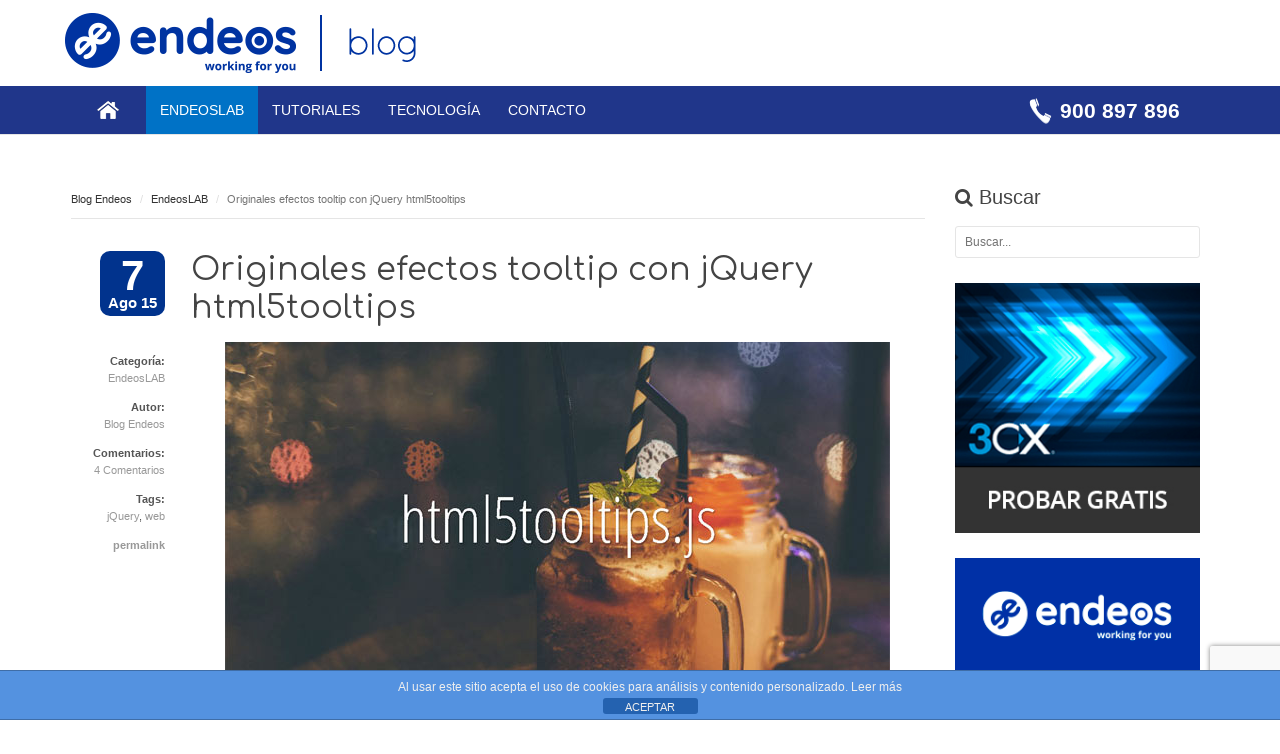

--- FILE ---
content_type: text/html; charset=UTF-8
request_url: https://blog.endeos.com/jquery-html5tooltips/
body_size: 15272
content:
<!DOCTYPE html>
<html lang="es" prefix="og: http://ogp.me/ns#">
<head>
	
	<meta charset="UTF-8" />
<meta name="viewport" content="width=device-width, initial-scale=1, maximum-scale=1" />
<meta name="og:title" content="Originales efectos tooltip con jQuery html5tooltips" />
<meta name="og:image" content="https://blog.endeos.com/wp-content/uploads/2015/08/jquery-html5tooltips-portada.jpg" />
<meta name="og:type" content="tutorial" />
<meta name="og:description" content="Desde Endeos te mostramos cómo usar y configurar este sencillo plugin jQuery para que puedas poner en tu web todos los tooltips que necesites." />
<meta name="og:url" content="https://blog.endeos.com/jquery-html5tooltips/" />
	
	<link rel="profile" href="http://gmpg.org/xfn/11" />
	<link rel="shortcut icon" href="/favicon.ico" />
	<link rel="pingback" href="https://blog.endeos.com/xmlrpc.php" />
		<!--[if IE 9]>
	<link rel="stylesheet" href="https://blog.endeos.com/wp-content/themes/MeetGavernWP/css/ie9.css" />
	<![endif]-->
	<!--[if lt IE 9]>
	<link rel="stylesheet" href="https://blog.endeos.com/wp-content/themes/MeetGavernWP/css/ie8.css" />
	<![endif]-->
	
		<!--[if lt IE 9]>
<script src="https://blog.endeos.com/wp-content/themes/MeetGavernWP/js/html5shiv.js"></script>
<script src="https://blog.endeos.com/wp-content/themes/MeetGavernWP/js/respond.js"></script>
<![endif]-->
	
		
	
<style type="text/css">
	.gk-page { max-width: 1139px; }
		#gk-mainbody-columns > aside { width: 25%;}
	#gk-mainbody-columns > section { width: 75%; }
		
	@media (min-width: 801px) {
		#gk-mainmenu-collapse { height: auto!important; }
	}
</style>

	
		
			
	
	
		<script type="text/javascript">
		var thickboxL10n = {
			"next":"Next >",
			"prev":"< Prev",
			"image":"Image",
			"of":"of",
			"close":"Close",
			"noiframes":"This feature requires inline frames. You have iframes disabled or your browser does not support them.",
			"loadingAnimation":"https://blog.endeos.com/wp-includes/js/thickbox/loadingAnimation.gif",
			"closeImage":"https://blog.endeos.com/wp-includes/js/thickbox/tb-close.png"
		};
	</script>

		<meta name='robots' content='index, follow, max-image-preview:large, max-snippet:-1, max-video-preview:-1' />
	<style>img:is([sizes="auto" i], [sizes^="auto," i]) { contain-intrinsic-size: 3000px 1500px }</style>
	
	<!-- This site is optimized with the Yoast SEO plugin v25.6 - https://yoast.com/wordpress/plugins/seo/ -->
	<title>Originales efectos tooltip con jQuery html5tooltips</title>
	<meta name="description" content="Desde Endeos te mostramos cómo usar y configurar este sencillo plugin jQuery para que puedas poner en tu web todos los tooltips que necesites." />
	<link rel="canonical" href="https://blog.endeos.com/jquery-html5tooltips/" />
	<meta property="og:locale" content="es_ES" />
	<meta property="og:type" content="article" />
	<meta property="og:title" content="Originales efectos tooltip con jQuery html5tooltips" />
	<meta property="og:description" content="Desde Endeos te mostramos cómo usar y configurar este sencillo plugin jQuery para que puedas poner en tu web todos los tooltips que necesites." />
	<meta property="og:url" content="https://blog.endeos.com/jquery-html5tooltips/" />
	<meta property="og:site_name" content="Blog Endeos" />
	<meta property="article:publisher" content="https://es-es.facebook.com/endeos" />
	<meta property="article:author" content="https://www.facebook.com/endeos" />
	<meta property="article:published_time" content="2015-08-07T07:52:06+00:00" />
	<meta property="article:modified_time" content="2015-11-15T20:38:05+00:00" />
	<meta property="og:image" content="https://blog.endeos.com/wp-content/uploads/2015/08/jquery-html5tooltips-portada.jpg" />
	<meta property="og:image:width" content="665" />
	<meta property="og:image:height" content="405" />
	<meta property="og:image:type" content="image/jpeg" />
	<meta name="author" content="Blog Endeos" />
	<meta name="twitter:card" content="summary_large_image" />
	<meta name="twitter:creator" content="@endeos_sl" />
	<meta name="twitter:site" content="@endeos_sl" />
	<meta name="twitter:label1" content="Escrito por" />
	<meta name="twitter:data1" content="Blog Endeos" />
	<meta name="twitter:label2" content="Tiempo de lectura" />
	<meta name="twitter:data2" content="4 minutos" />
	<script type="application/ld+json" class="yoast-schema-graph">{"@context":"https://schema.org","@graph":[{"@type":"WebPage","@id":"https://blog.endeos.com/jquery-html5tooltips/","url":"https://blog.endeos.com/jquery-html5tooltips/","name":"Originales efectos tooltip con jQuery html5tooltips","isPartOf":{"@id":"https://blog.endeos.com/#website"},"primaryImageOfPage":{"@id":"https://blog.endeos.com/jquery-html5tooltips/#primaryimage"},"image":{"@id":"https://blog.endeos.com/jquery-html5tooltips/#primaryimage"},"thumbnailUrl":"https://blog.endeos.com/wp-content/uploads/2015/08/jquery-html5tooltips-portada.jpg","datePublished":"2015-08-07T07:52:06+00:00","dateModified":"2015-11-15T20:38:05+00:00","author":{"@id":"https://blog.endeos.com/#/schema/person/a962cae0301a53c5d93f11cc5580e49a"},"description":"Desde Endeos te mostramos cómo usar y configurar este sencillo plugin jQuery para que puedas poner en tu web todos los tooltips que necesites.","inLanguage":"es","potentialAction":[{"@type":"ReadAction","target":["https://blog.endeos.com/jquery-html5tooltips/"]}]},{"@type":"ImageObject","inLanguage":"es","@id":"https://blog.endeos.com/jquery-html5tooltips/#primaryimage","url":"https://blog.endeos.com/wp-content/uploads/2015/08/jquery-html5tooltips-portada.jpg","contentUrl":"https://blog.endeos.com/wp-content/uploads/2015/08/jquery-html5tooltips-portada.jpg","width":665,"height":405,"caption":"Originales efectos tooltip con jQuery html5tooltips"},{"@type":"WebSite","@id":"https://blog.endeos.com/#website","url":"https://blog.endeos.com/","name":"Blog Endeos","description":"desde el blog también estamos Working for you","potentialAction":[{"@type":"SearchAction","target":{"@type":"EntryPoint","urlTemplate":"https://blog.endeos.com/?s={search_term_string}"},"query-input":{"@type":"PropertyValueSpecification","valueRequired":true,"valueName":"search_term_string"}}],"inLanguage":"es"},{"@type":"Person","@id":"https://blog.endeos.com/#/schema/person/a962cae0301a53c5d93f11cc5580e49a","name":"Blog Endeos","description":"Endeos es una empresa de servicios tecnológicos con la clara vocación de optimizar los recursos de las empresas para reducir sus costes.","sameAs":["http://endeos.com","https://www.facebook.com/endeos","https://x.com/endeos_sl"],"url":"https://blog.endeos.com/author/blogendeos/"}]}</script>
	<!-- / Yoast SEO plugin. -->


<link rel="alternate" type="application/rss+xml" title="Blog Endeos &raquo; Feed" href="https://blog.endeos.com/feed/" />
<link rel="alternate" type="application/rss+xml" title="Blog Endeos &raquo; Feed de los comentarios" href="https://blog.endeos.com/comments/feed/" />
<link rel="alternate" type="application/rss+xml" title="Blog Endeos &raquo; Comentario Originales efectos tooltip con jQuery html5tooltips del feed" href="https://blog.endeos.com/jquery-html5tooltips/feed/" />
<script type="text/javascript">
/* <![CDATA[ */
window._wpemojiSettings = {"baseUrl":"https:\/\/s.w.org\/images\/core\/emoji\/16.0.1\/72x72\/","ext":".png","svgUrl":"https:\/\/s.w.org\/images\/core\/emoji\/16.0.1\/svg\/","svgExt":".svg","source":{"concatemoji":"https:\/\/blog.endeos.com\/wp-includes\/js\/wp-emoji-release.min.js?ver=67129ff8aa377b6c623819cb71547e5f"}};
/*! This file is auto-generated */
!function(s,n){var o,i,e;function c(e){try{var t={supportTests:e,timestamp:(new Date).valueOf()};sessionStorage.setItem(o,JSON.stringify(t))}catch(e){}}function p(e,t,n){e.clearRect(0,0,e.canvas.width,e.canvas.height),e.fillText(t,0,0);var t=new Uint32Array(e.getImageData(0,0,e.canvas.width,e.canvas.height).data),a=(e.clearRect(0,0,e.canvas.width,e.canvas.height),e.fillText(n,0,0),new Uint32Array(e.getImageData(0,0,e.canvas.width,e.canvas.height).data));return t.every(function(e,t){return e===a[t]})}function u(e,t){e.clearRect(0,0,e.canvas.width,e.canvas.height),e.fillText(t,0,0);for(var n=e.getImageData(16,16,1,1),a=0;a<n.data.length;a++)if(0!==n.data[a])return!1;return!0}function f(e,t,n,a){switch(t){case"flag":return n(e,"\ud83c\udff3\ufe0f\u200d\u26a7\ufe0f","\ud83c\udff3\ufe0f\u200b\u26a7\ufe0f")?!1:!n(e,"\ud83c\udde8\ud83c\uddf6","\ud83c\udde8\u200b\ud83c\uddf6")&&!n(e,"\ud83c\udff4\udb40\udc67\udb40\udc62\udb40\udc65\udb40\udc6e\udb40\udc67\udb40\udc7f","\ud83c\udff4\u200b\udb40\udc67\u200b\udb40\udc62\u200b\udb40\udc65\u200b\udb40\udc6e\u200b\udb40\udc67\u200b\udb40\udc7f");case"emoji":return!a(e,"\ud83e\udedf")}return!1}function g(e,t,n,a){var r="undefined"!=typeof WorkerGlobalScope&&self instanceof WorkerGlobalScope?new OffscreenCanvas(300,150):s.createElement("canvas"),o=r.getContext("2d",{willReadFrequently:!0}),i=(o.textBaseline="top",o.font="600 32px Arial",{});return e.forEach(function(e){i[e]=t(o,e,n,a)}),i}function t(e){var t=s.createElement("script");t.src=e,t.defer=!0,s.head.appendChild(t)}"undefined"!=typeof Promise&&(o="wpEmojiSettingsSupports",i=["flag","emoji"],n.supports={everything:!0,everythingExceptFlag:!0},e=new Promise(function(e){s.addEventListener("DOMContentLoaded",e,{once:!0})}),new Promise(function(t){var n=function(){try{var e=JSON.parse(sessionStorage.getItem(o));if("object"==typeof e&&"number"==typeof e.timestamp&&(new Date).valueOf()<e.timestamp+604800&&"object"==typeof e.supportTests)return e.supportTests}catch(e){}return null}();if(!n){if("undefined"!=typeof Worker&&"undefined"!=typeof OffscreenCanvas&&"undefined"!=typeof URL&&URL.createObjectURL&&"undefined"!=typeof Blob)try{var e="postMessage("+g.toString()+"("+[JSON.stringify(i),f.toString(),p.toString(),u.toString()].join(",")+"));",a=new Blob([e],{type:"text/javascript"}),r=new Worker(URL.createObjectURL(a),{name:"wpTestEmojiSupports"});return void(r.onmessage=function(e){c(n=e.data),r.terminate(),t(n)})}catch(e){}c(n=g(i,f,p,u))}t(n)}).then(function(e){for(var t in e)n.supports[t]=e[t],n.supports.everything=n.supports.everything&&n.supports[t],"flag"!==t&&(n.supports.everythingExceptFlag=n.supports.everythingExceptFlag&&n.supports[t]);n.supports.everythingExceptFlag=n.supports.everythingExceptFlag&&!n.supports.flag,n.DOMReady=!1,n.readyCallback=function(){n.DOMReady=!0}}).then(function(){return e}).then(function(){var e;n.supports.everything||(n.readyCallback(),(e=n.source||{}).concatemoji?t(e.concatemoji):e.wpemoji&&e.twemoji&&(t(e.twemoji),t(e.wpemoji)))}))}((window,document),window._wpemojiSettings);
/* ]]> */
</script>
<link rel='stylesheet' id='gavern-normalize-css' href='https://blog.endeos.com/wp-content/themes/MeetGavernWP/css/normalize.css?ver=67129ff8aa377b6c623819cb71547e5f' type='text/css' media='all' />
<link rel='stylesheet' id='gavern-font-awesome-css' href='https://blog.endeos.com/wp-content/themes/MeetGavernWP/css/font-awesome.css?ver=67129ff8aa377b6c623819cb71547e5f' type='text/css' media='all' />
<link rel='stylesheet' id='gavern-template-css' href='https://blog.endeos.com/wp-content/themes/MeetGavernWP/css/template.css?ver=67129ff8aa377b6c623819cb71547e5f' type='text/css' media='all' />
<link rel='stylesheet' id='gavern-wp-css' href='https://blog.endeos.com/wp-content/themes/MeetGavernWP/css/wp.css?ver=67129ff8aa377b6c623819cb71547e5f' type='text/css' media='all' />
<link rel='stylesheet' id='gavern-stuff-css' href='https://blog.endeos.com/wp-content/themes/MeetGavernWP/css/stuff.css?ver=67129ff8aa377b6c623819cb71547e5f' type='text/css' media='all' />
<link rel='stylesheet' id='gavern-wpextensions-css' href='https://blog.endeos.com/wp-content/themes/MeetGavernWP/css/wp.extensions.css?ver=67129ff8aa377b6c623819cb71547e5f' type='text/css' media='all' />
<link rel='stylesheet' id='gavern-extensions-css' href='https://blog.endeos.com/wp-content/themes/MeetGavernWP/css/extensions.css?ver=67129ff8aa377b6c623819cb71547e5f' type='text/css' media='all' />
<link rel='stylesheet' id='gavern-shortcodes-typography-css' href='https://blog.endeos.com/wp-content/themes/MeetGavernWP/css/shortcodes.typography.css?ver=67129ff8aa377b6c623819cb71547e5f' type='text/css' media='all' />
<link rel='stylesheet' id='gavern-shortcodes-elements-css' href='https://blog.endeos.com/wp-content/themes/MeetGavernWP/css/shortcodes.elements.css?ver=67129ff8aa377b6c623819cb71547e5f' type='text/css' media='all' />
<link rel='stylesheet' id='gavern-shortcodes-template-css' href='https://blog.endeos.com/wp-content/themes/MeetGavernWP/css/shortcodes.template.css?ver=67129ff8aa377b6c623819cb71547e5f' type='text/css' media='all' />
<link rel='stylesheet' id='gavern-tablet-css' href='https://blog.endeos.com/wp-content/themes/MeetGavernWP/css/tablet.css?ver=67129ff8aa377b6c623819cb71547e5f' type='text/css' media='(max-width: 800px)' />
<link rel='stylesheet' id='gavern-mobile-css' href='https://blog.endeos.com/wp-content/themes/MeetGavernWP/css/mobile.css?ver=67129ff8aa377b6c623819cb71547e5f' type='text/css' media='(max-width: 480px)' />
<link rel='stylesheet' id='gavern-style-css' href='https://blog.endeos.com/wp-content/themes/MeetGavernWP/css/style1.css?ver=67129ff8aa377b6c623819cb71547e5f' type='text/css' media='all' />
<link rel='stylesheet' id='gavern-override-css' href='https://blog.endeos.com/wp-content/themes/MeetGavernWP-endeos/css/override.css?ver=67129ff8aa377b6c623819cb71547e5f' type='text/css' media='all' />
<link rel='stylesheet' id='gavern-thickbox-css' href='https://blog.endeos.com/wp-includes/js/thickbox/thickbox.css?ver=67129ff8aa377b6c623819cb71547e5f' type='text/css' media='all' />
<style id='wp-emoji-styles-inline-css' type='text/css'>

	img.wp-smiley, img.emoji {
		display: inline !important;
		border: none !important;
		box-shadow: none !important;
		height: 1em !important;
		width: 1em !important;
		margin: 0 0.07em !important;
		vertical-align: -0.1em !important;
		background: none !important;
		padding: 0 !important;
	}
</style>
<link rel='stylesheet' id='wp-block-library-css' href='https://blog.endeos.com/wp-includes/css/dist/block-library/style.min.css?ver=67129ff8aa377b6c623819cb71547e5f' type='text/css' media='all' />
<style id='classic-theme-styles-inline-css' type='text/css'>
/*! This file is auto-generated */
.wp-block-button__link{color:#fff;background-color:#32373c;border-radius:9999px;box-shadow:none;text-decoration:none;padding:calc(.667em + 2px) calc(1.333em + 2px);font-size:1.125em}.wp-block-file__button{background:#32373c;color:#fff;text-decoration:none}
</style>
<style id='global-styles-inline-css' type='text/css'>
:root{--wp--preset--aspect-ratio--square: 1;--wp--preset--aspect-ratio--4-3: 4/3;--wp--preset--aspect-ratio--3-4: 3/4;--wp--preset--aspect-ratio--3-2: 3/2;--wp--preset--aspect-ratio--2-3: 2/3;--wp--preset--aspect-ratio--16-9: 16/9;--wp--preset--aspect-ratio--9-16: 9/16;--wp--preset--color--black: #000000;--wp--preset--color--cyan-bluish-gray: #abb8c3;--wp--preset--color--white: #ffffff;--wp--preset--color--pale-pink: #f78da7;--wp--preset--color--vivid-red: #cf2e2e;--wp--preset--color--luminous-vivid-orange: #ff6900;--wp--preset--color--luminous-vivid-amber: #fcb900;--wp--preset--color--light-green-cyan: #7bdcb5;--wp--preset--color--vivid-green-cyan: #00d084;--wp--preset--color--pale-cyan-blue: #8ed1fc;--wp--preset--color--vivid-cyan-blue: #0693e3;--wp--preset--color--vivid-purple: #9b51e0;--wp--preset--gradient--vivid-cyan-blue-to-vivid-purple: linear-gradient(135deg,rgba(6,147,227,1) 0%,rgb(155,81,224) 100%);--wp--preset--gradient--light-green-cyan-to-vivid-green-cyan: linear-gradient(135deg,rgb(122,220,180) 0%,rgb(0,208,130) 100%);--wp--preset--gradient--luminous-vivid-amber-to-luminous-vivid-orange: linear-gradient(135deg,rgba(252,185,0,1) 0%,rgba(255,105,0,1) 100%);--wp--preset--gradient--luminous-vivid-orange-to-vivid-red: linear-gradient(135deg,rgba(255,105,0,1) 0%,rgb(207,46,46) 100%);--wp--preset--gradient--very-light-gray-to-cyan-bluish-gray: linear-gradient(135deg,rgb(238,238,238) 0%,rgb(169,184,195) 100%);--wp--preset--gradient--cool-to-warm-spectrum: linear-gradient(135deg,rgb(74,234,220) 0%,rgb(151,120,209) 20%,rgb(207,42,186) 40%,rgb(238,44,130) 60%,rgb(251,105,98) 80%,rgb(254,248,76) 100%);--wp--preset--gradient--blush-light-purple: linear-gradient(135deg,rgb(255,206,236) 0%,rgb(152,150,240) 100%);--wp--preset--gradient--blush-bordeaux: linear-gradient(135deg,rgb(254,205,165) 0%,rgb(254,45,45) 50%,rgb(107,0,62) 100%);--wp--preset--gradient--luminous-dusk: linear-gradient(135deg,rgb(255,203,112) 0%,rgb(199,81,192) 50%,rgb(65,88,208) 100%);--wp--preset--gradient--pale-ocean: linear-gradient(135deg,rgb(255,245,203) 0%,rgb(182,227,212) 50%,rgb(51,167,181) 100%);--wp--preset--gradient--electric-grass: linear-gradient(135deg,rgb(202,248,128) 0%,rgb(113,206,126) 100%);--wp--preset--gradient--midnight: linear-gradient(135deg,rgb(2,3,129) 0%,rgb(40,116,252) 100%);--wp--preset--font-size--small: 13px;--wp--preset--font-size--medium: 20px;--wp--preset--font-size--large: 36px;--wp--preset--font-size--x-large: 42px;--wp--preset--spacing--20: 0.44rem;--wp--preset--spacing--30: 0.67rem;--wp--preset--spacing--40: 1rem;--wp--preset--spacing--50: 1.5rem;--wp--preset--spacing--60: 2.25rem;--wp--preset--spacing--70: 3.38rem;--wp--preset--spacing--80: 5.06rem;--wp--preset--shadow--natural: 6px 6px 9px rgba(0, 0, 0, 0.2);--wp--preset--shadow--deep: 12px 12px 50px rgba(0, 0, 0, 0.4);--wp--preset--shadow--sharp: 6px 6px 0px rgba(0, 0, 0, 0.2);--wp--preset--shadow--outlined: 6px 6px 0px -3px rgba(255, 255, 255, 1), 6px 6px rgba(0, 0, 0, 1);--wp--preset--shadow--crisp: 6px 6px 0px rgba(0, 0, 0, 1);}:where(.is-layout-flex){gap: 0.5em;}:where(.is-layout-grid){gap: 0.5em;}body .is-layout-flex{display: flex;}.is-layout-flex{flex-wrap: wrap;align-items: center;}.is-layout-flex > :is(*, div){margin: 0;}body .is-layout-grid{display: grid;}.is-layout-grid > :is(*, div){margin: 0;}:where(.wp-block-columns.is-layout-flex){gap: 2em;}:where(.wp-block-columns.is-layout-grid){gap: 2em;}:where(.wp-block-post-template.is-layout-flex){gap: 1.25em;}:where(.wp-block-post-template.is-layout-grid){gap: 1.25em;}.has-black-color{color: var(--wp--preset--color--black) !important;}.has-cyan-bluish-gray-color{color: var(--wp--preset--color--cyan-bluish-gray) !important;}.has-white-color{color: var(--wp--preset--color--white) !important;}.has-pale-pink-color{color: var(--wp--preset--color--pale-pink) !important;}.has-vivid-red-color{color: var(--wp--preset--color--vivid-red) !important;}.has-luminous-vivid-orange-color{color: var(--wp--preset--color--luminous-vivid-orange) !important;}.has-luminous-vivid-amber-color{color: var(--wp--preset--color--luminous-vivid-amber) !important;}.has-light-green-cyan-color{color: var(--wp--preset--color--light-green-cyan) !important;}.has-vivid-green-cyan-color{color: var(--wp--preset--color--vivid-green-cyan) !important;}.has-pale-cyan-blue-color{color: var(--wp--preset--color--pale-cyan-blue) !important;}.has-vivid-cyan-blue-color{color: var(--wp--preset--color--vivid-cyan-blue) !important;}.has-vivid-purple-color{color: var(--wp--preset--color--vivid-purple) !important;}.has-black-background-color{background-color: var(--wp--preset--color--black) !important;}.has-cyan-bluish-gray-background-color{background-color: var(--wp--preset--color--cyan-bluish-gray) !important;}.has-white-background-color{background-color: var(--wp--preset--color--white) !important;}.has-pale-pink-background-color{background-color: var(--wp--preset--color--pale-pink) !important;}.has-vivid-red-background-color{background-color: var(--wp--preset--color--vivid-red) !important;}.has-luminous-vivid-orange-background-color{background-color: var(--wp--preset--color--luminous-vivid-orange) !important;}.has-luminous-vivid-amber-background-color{background-color: var(--wp--preset--color--luminous-vivid-amber) !important;}.has-light-green-cyan-background-color{background-color: var(--wp--preset--color--light-green-cyan) !important;}.has-vivid-green-cyan-background-color{background-color: var(--wp--preset--color--vivid-green-cyan) !important;}.has-pale-cyan-blue-background-color{background-color: var(--wp--preset--color--pale-cyan-blue) !important;}.has-vivid-cyan-blue-background-color{background-color: var(--wp--preset--color--vivid-cyan-blue) !important;}.has-vivid-purple-background-color{background-color: var(--wp--preset--color--vivid-purple) !important;}.has-black-border-color{border-color: var(--wp--preset--color--black) !important;}.has-cyan-bluish-gray-border-color{border-color: var(--wp--preset--color--cyan-bluish-gray) !important;}.has-white-border-color{border-color: var(--wp--preset--color--white) !important;}.has-pale-pink-border-color{border-color: var(--wp--preset--color--pale-pink) !important;}.has-vivid-red-border-color{border-color: var(--wp--preset--color--vivid-red) !important;}.has-luminous-vivid-orange-border-color{border-color: var(--wp--preset--color--luminous-vivid-orange) !important;}.has-luminous-vivid-amber-border-color{border-color: var(--wp--preset--color--luminous-vivid-amber) !important;}.has-light-green-cyan-border-color{border-color: var(--wp--preset--color--light-green-cyan) !important;}.has-vivid-green-cyan-border-color{border-color: var(--wp--preset--color--vivid-green-cyan) !important;}.has-pale-cyan-blue-border-color{border-color: var(--wp--preset--color--pale-cyan-blue) !important;}.has-vivid-cyan-blue-border-color{border-color: var(--wp--preset--color--vivid-cyan-blue) !important;}.has-vivid-purple-border-color{border-color: var(--wp--preset--color--vivid-purple) !important;}.has-vivid-cyan-blue-to-vivid-purple-gradient-background{background: var(--wp--preset--gradient--vivid-cyan-blue-to-vivid-purple) !important;}.has-light-green-cyan-to-vivid-green-cyan-gradient-background{background: var(--wp--preset--gradient--light-green-cyan-to-vivid-green-cyan) !important;}.has-luminous-vivid-amber-to-luminous-vivid-orange-gradient-background{background: var(--wp--preset--gradient--luminous-vivid-amber-to-luminous-vivid-orange) !important;}.has-luminous-vivid-orange-to-vivid-red-gradient-background{background: var(--wp--preset--gradient--luminous-vivid-orange-to-vivid-red) !important;}.has-very-light-gray-to-cyan-bluish-gray-gradient-background{background: var(--wp--preset--gradient--very-light-gray-to-cyan-bluish-gray) !important;}.has-cool-to-warm-spectrum-gradient-background{background: var(--wp--preset--gradient--cool-to-warm-spectrum) !important;}.has-blush-light-purple-gradient-background{background: var(--wp--preset--gradient--blush-light-purple) !important;}.has-blush-bordeaux-gradient-background{background: var(--wp--preset--gradient--blush-bordeaux) !important;}.has-luminous-dusk-gradient-background{background: var(--wp--preset--gradient--luminous-dusk) !important;}.has-pale-ocean-gradient-background{background: var(--wp--preset--gradient--pale-ocean) !important;}.has-electric-grass-gradient-background{background: var(--wp--preset--gradient--electric-grass) !important;}.has-midnight-gradient-background{background: var(--wp--preset--gradient--midnight) !important;}.has-small-font-size{font-size: var(--wp--preset--font-size--small) !important;}.has-medium-font-size{font-size: var(--wp--preset--font-size--medium) !important;}.has-large-font-size{font-size: var(--wp--preset--font-size--large) !important;}.has-x-large-font-size{font-size: var(--wp--preset--font-size--x-large) !important;}
:where(.wp-block-post-template.is-layout-flex){gap: 1.25em;}:where(.wp-block-post-template.is-layout-grid){gap: 1.25em;}
:where(.wp-block-columns.is-layout-flex){gap: 2em;}:where(.wp-block-columns.is-layout-grid){gap: 2em;}
:root :where(.wp-block-pullquote){font-size: 1.5em;line-height: 1.6;}
</style>
<link rel='stylesheet' id='front-estilos-css' href='https://blog.endeos.com/wp-content/plugins/asesor-cookies-para-la-ley-en-espana/html/front/estilos.css?ver=67129ff8aa377b6c623819cb71547e5f' type='text/css' media='all' />
<link rel='stylesheet' id='contact-form-7-css' href='https://blog.endeos.com/wp-content/plugins/contact-form-7/includes/css/styles.css?ver=6.1' type='text/css' media='all' />
<link rel='stylesheet' id='wpa-css-css' href='https://blog.endeos.com/wp-content/plugins/honeypot/includes/css/wpa.css?ver=2.2.14' type='text/css' media='all' />
<link rel='stylesheet' id='slb_core-css' href='https://blog.endeos.com/wp-content/plugins/simple-lightbox/client/css/app.css?ver=2.9.4' type='text/css' media='all' />
<link rel='stylesheet' id='heateor_sss_frontend_css-css' href='https://blog.endeos.com/wp-content/plugins/sassy-social-share/public/css/sassy-social-share-public.css?ver=3.3.77' type='text/css' media='all' />
<style id='heateor_sss_frontend_css-inline-css' type='text/css'>
.heateor_sss_button_instagram span.heateor_sss_svg{background-color:#527fa4}.heateor_sss_horizontal_sharing .heateor_sss_svg,.heateor_sss_standard_follow_icons_container .heateor_sss_svg{color:#fff;border-width:0px;border-style:solid;border-color:transparent}.heateor_sss_horizontal_sharing .heateorSssTCBackground{color:#666}.heateor_sss_horizontal_sharing span.heateor_sss_svg:hover,.heateor_sss_standard_follow_icons_container span.heateor_sss_svg:hover{border-color:transparent;}.heateor_sss_vertical_sharing span.heateor_sss_svg,.heateor_sss_floating_follow_icons_container span.heateor_sss_svg{color:#fff;border-width:0px;border-style:solid;border-color:transparent;}.heateor_sss_vertical_sharing .heateorSssTCBackground{color:#666;}.heateor_sss_vertical_sharing span.heateor_sss_svg:hover,.heateor_sss_floating_follow_icons_container span.heateor_sss_svg:hover{border-color:transparent;}@media screen and (max-width:783px) {.heateor_sss_vertical_sharing{display:none!important}}
</style>
<link rel='stylesheet' id='yarpp-thumbnails-css' href='https://blog.endeos.com/wp-content/plugins/yet-another-related-posts-plugin/style/styles_thumbnails.css?ver=5.30.11' type='text/css' media='all' />
<style id='yarpp-thumbnails-inline-css' type='text/css'>
.yarpp-thumbnails-horizontal .yarpp-thumbnail {width: 130px;height: 170px;margin: 5px;margin-left: 0px;}.yarpp-thumbnail > img, .yarpp-thumbnail-default {width: 120px;height: 120px;margin: 5px;}.yarpp-thumbnails-horizontal .yarpp-thumbnail-title {margin: 7px;margin-top: 0px;width: 120px;}.yarpp-thumbnail-default > img {min-height: 120px;min-width: 120px;}
</style>
<script type="text/javascript" src="https://blog.endeos.com/wp-includes/js/jquery/jquery.min.js?ver=3.7.1" id="jquery-core-js"></script>
<script type="text/javascript" src="https://blog.endeos.com/wp-includes/js/jquery/jquery-migrate.min.js?ver=3.4.1" id="jquery-migrate-js"></script>
<script type="text/javascript" id="front-principal-js-extra">
/* <![CDATA[ */
var cdp_cookies_info = {"url_plugin":"https:\/\/blog.endeos.com\/wp-content\/plugins\/asesor-cookies-para-la-ley-en-espana\/plugin.php","url_admin_ajax":"https:\/\/blog.endeos.com\/wp-admin\/admin-ajax.php"};
/* ]]> */
</script>
<script type="text/javascript" src="https://blog.endeos.com/wp-content/plugins/asesor-cookies-para-la-ley-en-espana/html/front/principal.js?ver=67129ff8aa377b6c623819cb71547e5f" id="front-principal-js"></script>
<link rel="https://api.w.org/" href="https://blog.endeos.com/wp-json/" /><link rel="alternate" title="JSON" type="application/json" href="https://blog.endeos.com/wp-json/wp/v2/posts/1921" /><link rel="EditURI" type="application/rsd+xml" title="RSD" href="https://blog.endeos.com/xmlrpc.php?rsd" />
<link rel='shortlink' href='https://blog.endeos.com/?p=1921' />
<link rel="alternate" title="oEmbed (JSON)" type="application/json+oembed" href="https://blog.endeos.com/wp-json/oembed/1.0/embed?url=https%3A%2F%2Fblog.endeos.com%2Fjquery-html5tooltips%2F" />
<link rel="alternate" title="oEmbed (XML)" type="text/xml+oembed" href="https://blog.endeos.com/wp-json/oembed/1.0/embed?url=https%3A%2F%2Fblog.endeos.com%2Fjquery-html5tooltips%2F&#038;format=xml" />
<link href="https://blog.endeos.com/?opensearch_description=1" title="Blog Endeos" rel="search" type="application/opensearchdescription+xml" /><link rel="shortcut icon" href="https://blog.endeos.com/wp-content/uploads/favicon.ico" type="image/x-icon" />
	
	<link href="https://fonts.googleapis.com/css?family=Comfortaa" rel="stylesheet" type="text/css" /><style type="text/css">
h1, h2 { font-family: 'Comfortaa'; }

</style>
	<script type="text/javascript">
           $GK_PAGE_URL = 'https://blog.endeos.com';
           $GK_TMPL_URL = 'https://blog.endeos.com/wp-content/themes/MeetGavernWP-endeos';
           $GK_TMPL_NAME = 'meetgavernwp';
           $GK_MENU = [];
           $GK_MENU["mainmenu"] = [];
           $GK_MENU["mainmenu"]["animation"] = "width_height_opacity";
           $GK_MENU["mainmenu"]["animation_speed"] = "normal";
           $GK_MENU["footermenu"] = [];
           $GK_MENU["footermenu"]["animation"] = "none";
           $GK_MENU["footermenu"]["animation_speed"] = "normal";
        </script>
		
		
		
		<!-- Global site tag (gtag.js) - Google Analytics -->
<script async src="https://www.googletagmanager.com/gtag/js?id=UA-23201286-1"></script>
<script>
  window.dataLayer = window.dataLayer || [];
  function gtag(){dataLayer.push(arguments);}
  gtag('js', new Date());

  gtag('config', 'UA-23201286-1');
</script>

<script src="https://apis.google.com/js/platform.js" async defer>
  {lang: 'es'}
</script>
	
</head>
<body class="wp-singular post-template-default single single-post postid-1921 single-format-standard wp-theme-MeetGavernWP wp-child-theme-MeetGavernWP-endeos" data-tablet-width="800">
	<header id="gk-head">
		<div class="gk-page">
			<div class="endeos-wrap">
																<a href="https://blog.endeos.com" class="imageLogo"><img src="https://blog.endeos.com/wp-content/uploads/endeos-blog-logo.png" alt="" width="351" height="60" /></a>
						
							</div>
				
								<a href="#" id="gk-mainmenu-toggle">
					Main menu				</a>
				
				<nav id="gk-mainmenu-collapse" class="menu-hidden" data-btn="gk-mainmenu-toggle">	
					<div class="endeos-wrap">
						<ul id="main-menu" class="menu gk_normal"><li id="menu-item-33" class="menu-item menu-item-type-custom menu-item-object-custom menu-item-home menu-item-33"><a title="Inicio" href="https://blog.endeos.com/">Inicio</a></li>
<li id="menu-item-31" class="menu-item menu-item-type-taxonomy menu-item-object-category current-post-ancestor current-menu-parent current-post-parent menu-item-31"><a title="EndeosLAB" href="https://blog.endeos.com/category/endeoslab/">EndeosLAB</a></li>
<li id="menu-item-32" class="menu-item menu-item-type-taxonomy menu-item-object-category menu-item-32"><a title="Tutoriales" href="https://blog.endeos.com/category/tutoriales/">Tutoriales</a></li>
<li id="menu-item-550" class="menu-item menu-item-type-taxonomy menu-item-object-category menu-item-550"><a href="https://blog.endeos.com/category/tecnologia/">Tecnología</a></li>
<li id="menu-item-28" class="menu-item menu-item-type-post_type menu-item-object-page menu-item-28"><a title="Contacto" href="https://blog.endeos.com/contacto/">Contacto</a></li>
</ul>						<span id="telf">900 897 896</span>
					</div>
				</nav>
				
		</div>
	</header>




<div class="gk-page-wrap">
	<div class="gk-page">
		<div id="gk-mainbody-columns" >
			<section>
								
				<!-- Mainbody, breadcrumbs -->
								<div id="gk-breadcrumb-area">
					<nav class="gk-breadcrumbs"><a href="https://blog.endeos.com" class="gk-home">Blog Endeos</a><a href="https://blog.endeos.com/category/endeoslab/" rel="category tag">EndeosLAB</a><span class="gk-current">Originales efectos tooltip con jQuery html5tooltips</span></nav>				</div>
				
<section id="gk-mainbody">
			
	<article id="post-1921" class="post-1921 post type-post status-publish format-standard has-post-thumbnail hentry category-endeoslab tag-jquery tag-web">
		<header>
			
						 	
 	 	<aside class="meta">
	 	<dl>
	 			 		<dt class="date">
	 			Post date:	 		</dt>
	 		
	 		<dd>
				<a href="https://blog.endeos.com/jquery-html5tooltips/" title="7 de agosto de 2015" rel="bookmark">
						<time class="entry-date" datetime="2015-08-07T09:52:06+02:00">
							7	
							<span class="monthpost">Ago 15</span>
						</time>
				</a>
	 		</dd>
		 		
	 			 		
	 			 		
	 				 				 		<dt class="category">
		 			Categoría:		 		</dt>
		 		<dd>
		 			<a href="https://blog.endeos.com/category/endeoslab/" rel="category tag">EndeosLAB</a>		 		</dd>
		 				 		
		 				 		<dt class="author">
		 			Autor:		 		</dt>
		 		<dd>
		 			<a class="url fn n" href="https://blog.endeos.com/author/blogendeos/" title="View all posts by Blog Endeos" rel="author">Blog Endeos</a>
		 		</dd>
		 				 		
		 				 		<dt class="comments">
		 			Comentarios:		 		</dt>
		 		<dd>
		 			<a href="https://blog.endeos.com/jquery-html5tooltips/#comments"><span class="dsq-postid" data-dsqidentifier="1921 http://blog.endeos.com/?p=1921"><b>4</b> comentarios</span></a>		 		</dd>
		 		 	
		 			
		 				 		<dt class="tags">
		 			Tags:		 		</dt>
		 		<dd>
		 			<a href="https://blog.endeos.com/tag/jquery/" rel="tag">jQuery</a>, <a href="https://blog.endeos.com/tag/web/" rel="tag">web</a>		 		</dd>
		 				 				 		<dd class="bookmark">
		 			<a href="https://blog.endeos.com/jquery-html5tooltips/" title="Permalink to Originales efectos tooltip con jQuery html5tooltips" rel="bookmark">permalink</a>
		 		</dd>
		 		
		 			 		 		</dl>
 	</aside>
 	 	
 				
<h1>
			Originales efectos tooltip con jQuery html5tooltips		
	</h1>

		</header>
		
		
		<figure class="featured-image">
		<img width="665" height="405" src="https://blog.endeos.com/wp-content/uploads/2015/08/jquery-html5tooltips-portada.jpg" class="attachment-post-thumbnail size-post-thumbnail wp-post-image" alt="Originales efectos tooltip con jQuery html5tooltips" decoding="async" fetchpriority="high" srcset="https://blog.endeos.com/wp-content/uploads/2015/08/jquery-html5tooltips-portada.jpg 665w, https://blog.endeos.com/wp-content/uploads/2015/08/jquery-html5tooltips-portada-330x201.jpg 330w" sizes="(max-width: 665px) 100vw, 665px" />		
								</figure>
			
				<section class="content test">
			<p>Tal y como dice la Wikipedia, un tooltip es una herramienta de ayuda visual que funciona al situar el cursor sobre algún elemento gráfico, mostrando una ayuda adicional para informar al usuario de la finalidad del elemento sobre el que se encuentra. Esto es precisamente lo que hace el <strong>plugin jQuery html5tooltips</strong>, pudiendo modificar el diseño y el efecto del mismo.</p>
<p><span id="more-1921"></span></p>
<p>Con html5tooltips podremos indicar qué efecto queremos que tenga el tooltip y personalizar su color (hay más de 40 colores predefinidos). Tal y como veremos a continuación, podemos usarlo de diversos modos, por lo que tendremos flexibilidad a la hora de configurarlo.</p>
<h2>Qué necesitamos</h2>
<ul data-style="style4">
<li>Biblioteca jQuery</li>
<li>Fichero JavaScript <strong>html5tooltips.js</strong></li>
<li>Ficheros CSS <strong>html5tooltips.css</strong> y <strong>html5tooltips.animation.css</strong></li>

</ul>
<p>Descargar archivos del <a href="https://github.com/ytiurin/html5tooltipsjs/archive/master.zip" target="_blank">plugin jQuery html5tooltips</a>.</p>
<h2>Preparando el terreno</h2>
<p>Deberemos hacer la llamada a la biblioteca jQuery, a nuestro fichero de funciones (en nuestro caso <em>functions.js</em>) y a los ficheros CSS y JS del plugin. El código resultante deberá ser algo así:</p>
<pre class="codigo">&lt;!-- html5tooltips Styles &amp; animations --&gt;
&lt;link href="css/html5tooltips.css" rel="stylesheet"&gt;
&lt;link href="css/html5tooltips.animation.css" rel="stylesheet"&gt;

&lt;!-- Custom functions file --&gt;
&lt;script src="js/functions.js"&gt;&lt;/script&gt;

&lt;!-- html5tooltips script --&gt;
&lt;script src="js/html5tooltips.js"&gt;&lt;/script&gt;</pre>
<h2>Uso directo con HTML</h2>
<p>El modo más sencillo de configurar el plugin es añadiendo los atributos <em>data-*</em> en la propia etiqueta HTML del elemento que contendrá el tooltip. De este modo, no nos tenemos que preocupar de hacer la llamada al plugin ni nada, todo es automático. Por ejemplo:</p>
<pre class="codigo">&lt;span data-tooltip="texto del tooltip"&gt;&lt;/span&gt;</pre>
<p>Con la posibilidad de añadir más atributos, por ejemplo:</p>
<pre class="codigo">&lt;span data-tooltip="texto del tooltip" data-tooltip-stickto="right" data-tooltip-color="bamboo" data-tooltip-animate-function="foldin"&gt;&lt;/span&gt;</pre>
<h2>Parámetros de configuración HTML</h2>
<ul data-style="style4">
<li><span style="text-decoration: underline;">data-tooltip</span>: texto que contendrá el tooltip</li>
<li><span style="text-decoration: underline;">data-tooltip-animate-function</span>: valor de la animación del tooltip (<em>fadein</em>, <em>foldin</em>, <em>foldout</em>, <em>roll</em>, <em>scalein</em>, <em>slidein</em>, <em>spin</em>)</li>
<li><span style="text-decoration: underline;">data-tooltip-color</span>: valor del color de fondo de la caja de tooltip</li>
<li><span style="text-decoration: underline;">data-tooltip-more</span>: valor del texto ampliado que ha de tener el tooltip al hacer clic en el elemento</li>
<li><span style="text-decoration: underline;">data-tooltip-stickto</span>: posición del tooltip (<em>bottom</em>, <em>left</em>, <em>right</em>, <em>top</em>)</li>
<li><span style="text-decoration: underline;">data-tooltip-maxwidth</span>: anchura máxima que tendrá la caja de tooltip</li>

</ul>
<h2>Uso con llamada JavaScript</h2>
<p>Si queremos más posibilidades de configuración podemos hacer la llamada al plugin desde nuestro fichero personalizado de funciones. Por ejemplo:</p>
<pre class="codigo">html5tooltips({
 animateFunction: "spin",
 color: "bamboo",
 contentText: "Texto del tooltip",
 stickTo: "right",
 targetSelector: "#id_tag_tooltip"
});</pre>
<p>Este código tendrá efecto sobre el elemento HTML con el id “<em>id_tag_tooltip</em>”. Si queremos añadir otro tooltip, añadiremos debajo otro bloque de código, por ejemplo:</p>
<pre class="codigo">html5tooltips([
 {
 animateFunction: "spin",
 color: "bamboo",
 contentText: "Texto del tooltip",
 stickTo: "right",
 targetSelector: "#id_tag_tooltip"
 },
 {
 contentText: "Texto del tooltip",
 contentMore: "Texto de ampliación para el tooltip",
 stickTo: "left",
 maxWidth: "180px",
 targetSelector: "#identificador"
 }
]);</pre>
<h2>Parámetros de configuración JavaScript</h2>
<ul data-style="style4">
<li><span style="text-decoration: underline;">AnimateFunction</span>: efecto de animación del tooltip (<em>fadein</em>, <em>foldin</em>, <em>foldout</em>, <em>roll</em>, <em>scalein</em>, <em>slidein</em>, <em>spin</em>)</li>
<li><span style="text-decoration: underline;">color</span>: color CSS (como <em>#000</em> o <em>#DEDEDE</em>) o bien uno de los colores predefinidos que tiene el plugin (<em>daffodil, daisy, mustard, citrus-zest, pumpkin, tangerine, salmon, persimmon, rouge, scarlet, hot-pink, princess, petal, lilac, lavender, violet, cloud, dream, gulf, turquoise, indigo, navy, sea-foam, teal, peacock, ceadon, olive, bamboo, grass, kelly, forrest, chocolate, terra-cotta, camel, linen, stone, smoke, steel, slate, charcoal, black, white, metalic-silver, metalic-gold, metalic-copper</em>)</li>
<li><span style="text-decoration: underline;">contentText</span>: texto para el tooltip, con la posibilidad de añadir HTML</li>
<li><span style="text-decoration: underline;">contentMore</span>: texto ampliado para el tooltip, se muestra al hacer clic en el elemento. También tiene la posibilidad de añadir HTML</li>
<li><span style="text-decoration: underline;">disableAnimation</span>: para desactivar el efecto de animación. Admite los valores <em>true</em> o <em>false</em></li>
<li><span style="text-decoration: underline;">stickTo</span>: posición donde situar el tooltip; <em>bottom</em>, <em>left</em>, <em>right</em>, <em>top</em></li>
<li><span style="text-decoration: underline;">stickDistance</span>: número de pixels que representan la distancia entre el tooltip y el elemento HTML</li>
<li><span style="text-decoration: underline;">targetSelector</span>: identificador CSS usado para que el plugin sepa a qué elemento debe ponerle el tooltip</li>
<li><span style="text-decoration: underline;">targetXPath</span>: si no usamos directamente un identificador, podemos usar un selector CSS para añadir el tooltip. Por ejemplo, para que tenga efecto en todos los elementos <em>&lt;a&gt;</em> dentro de la clase “tooltip”, podemos poner “<em>.tooltip a</em>”</li>
<li><span style="text-decoration: underline;">maxWidth</span>: valor máximo de anchura que puede tener la caja del tooltip</li>

</ul>
<p>Si quieres ver el plugin en acción, te hemos preparado una demo donde puedes comprobar los diferentes tipos de tooltips que puedes crear.</p>
<a class="demo" title="Ver demo Plugin jQuery html5tooltips" onclick="_gaq.push(['_trackEvent','Demos Blog','Ver demo','Plugin jQuery html5tooltips']);" href="http://blog.endeos.com/demo/html5tooltips/index.html" target="_blank" ><i class="icon-ok-circle"></i>Ver demo</a>
<a class="ejemplo" title="Descargar ejemplo Plugin jQuery html5tooltips" onclick="_gaq.push(['_trackEvent','Demos Blog','Descarga demo','Plugin jQuery html5tooltips']);" href="http://blog.endeos.com/demo/html5tooltips/html5tooltips-ejemplo-endeos.zip" ><i class="icon-download"></i>Descargar ejemplo</a>
<div class='heateorSssClear'></div><div  class='heateor_sss_sharing_container heateor_sss_horizontal_sharing' data-heateor-sss-href='https://blog.endeos.com/jquery-html5tooltips/'><div class='heateor_sss_sharing_title' style="font-weight:bold" >Comparte en redes sociales</div><div class="heateor_sss_sharing_ul"><a aria-label="Facebook" class="heateor_sss_facebook" href="https://www.facebook.com/sharer/sharer.php?u=https%3A%2F%2Fblog.endeos.com%2Fjquery-html5tooltips%2F" title="Facebook" rel="nofollow noopener" target="_blank" style="font-size:32px!important;box-shadow:none;display:inline-block;vertical-align:middle"><span class="heateor_sss_svg" style="background-color:#0765FE;width:35px;height:35px;display:inline-block;opacity:1;float:left;font-size:32px;box-shadow:none;display:inline-block;font-size:16px;padding:0 4px;vertical-align:middle;background-repeat:repeat;overflow:hidden;padding:0;cursor:pointer;box-sizing:content-box"><svg style="display:block;" focusable="false" aria-hidden="true" xmlns="http://www.w3.org/2000/svg" width="100%" height="100%" viewBox="0 0 32 32"><path fill="#fff" d="M28 16c0-6.627-5.373-12-12-12S4 9.373 4 16c0 5.628 3.875 10.35 9.101 11.647v-7.98h-2.474V16H13.1v-1.58c0-4.085 1.849-5.978 5.859-5.978.76 0 2.072.15 2.608.298v3.325c-.283-.03-.775-.045-1.386-.045-1.967 0-2.728.745-2.728 2.683V16h3.92l-.673 3.667h-3.247v8.245C23.395 27.195 28 22.135 28 16Z"></path></svg></span></a><a aria-label="Twitter" class="heateor_sss_button_twitter" href="https://twitter.com/intent/tweet?via=Endeos_SL&text=Originales%20efectos%20tooltip%20con%20jQuery%20html5tooltips&url=https%3A%2F%2Fblog.endeos.com%2Fjquery-html5tooltips%2F" title="Twitter" rel="nofollow noopener" target="_blank" style="font-size:32px!important;box-shadow:none;display:inline-block;vertical-align:middle"><span class="heateor_sss_svg heateor_sss_s__default heateor_sss_s_twitter" style="background-color:#55acee;width:35px;height:35px;display:inline-block;opacity:1;float:left;font-size:32px;box-shadow:none;display:inline-block;font-size:16px;padding:0 4px;vertical-align:middle;background-repeat:repeat;overflow:hidden;padding:0;cursor:pointer;box-sizing:content-box"><svg style="display:block;" focusable="false" aria-hidden="true" xmlns="http://www.w3.org/2000/svg" width="100%" height="100%" viewBox="-4 -4 39 39"><path d="M28 8.557a9.913 9.913 0 0 1-2.828.775 4.93 4.93 0 0 0 2.166-2.725 9.738 9.738 0 0 1-3.13 1.194 4.92 4.92 0 0 0-3.593-1.55 4.924 4.924 0 0 0-4.794 6.049c-4.09-.21-7.72-2.17-10.15-5.15a4.942 4.942 0 0 0-.665 2.477c0 1.71.87 3.214 2.19 4.1a4.968 4.968 0 0 1-2.23-.616v.06c0 2.39 1.7 4.38 3.952 4.83-.414.115-.85.174-1.297.174-.318 0-.626-.03-.928-.086a4.935 4.935 0 0 0 4.6 3.42 9.893 9.893 0 0 1-6.114 2.107c-.398 0-.79-.023-1.175-.068a13.953 13.953 0 0 0 7.55 2.213c9.056 0 14.01-7.507 14.01-14.013 0-.213-.005-.426-.015-.637.96-.695 1.795-1.56 2.455-2.55z" fill="#fff"></path></svg></span></a><a aria-label="Linkedin" class="heateor_sss_button_linkedin" href="https://www.linkedin.com/sharing/share-offsite/?url=https%3A%2F%2Fblog.endeos.com%2Fjquery-html5tooltips%2F" title="Linkedin" rel="nofollow noopener" target="_blank" style="font-size:32px!important;box-shadow:none;display:inline-block;vertical-align:middle"><span class="heateor_sss_svg heateor_sss_s__default heateor_sss_s_linkedin" style="background-color:#0077b5;width:35px;height:35px;display:inline-block;opacity:1;float:left;font-size:32px;box-shadow:none;display:inline-block;font-size:16px;padding:0 4px;vertical-align:middle;background-repeat:repeat;overflow:hidden;padding:0;cursor:pointer;box-sizing:content-box"><svg style="display:block;" focusable="false" aria-hidden="true" xmlns="http://www.w3.org/2000/svg" width="100%" height="100%" viewBox="0 0 32 32"><path d="M6.227 12.61h4.19v13.48h-4.19V12.61zm2.095-6.7a2.43 2.43 0 0 1 0 4.86c-1.344 0-2.428-1.09-2.428-2.43s1.084-2.43 2.428-2.43m4.72 6.7h4.02v1.84h.058c.56-1.058 1.927-2.176 3.965-2.176 4.238 0 5.02 2.792 5.02 6.42v7.395h-4.183v-6.56c0-1.564-.03-3.574-2.178-3.574-2.18 0-2.514 1.7-2.514 3.46v6.668h-4.187V12.61z" fill="#fff"></path></svg></span></a></div><div class="heateorSssClear"></div></div><div class='heateorSssClear'></div><div class='yarpp yarpp-related yarpp-related-website yarpp-template-thumbnails'>
<!-- YARPP Thumbnails -->
<h3>Artículos relacionados:</h3>
<div class="yarpp-thumbnails-horizontal">
<a class='yarpp-thumbnail' rel='norewrite' href='https://blog.endeos.com/originales-efectos-hover-con-css3/' title='Originales efectos hover con CSS3'>
<img width="120" height="120" src="https://blog.endeos.com/wp-content/uploads/2015/05/hover-con-css-120x120.png" class="attachment-yarpp-thumbnail size-yarpp-thumbnail wp-post-image" alt="Originales efectos hover con CSS3" data-pin-nopin="true" /><span class="yarpp-thumbnail-title">Originales efectos hover con CSS3</span></a>
<a class='yarpp-thumbnail' rel='norewrite' href='https://blog.endeos.com/color-fondo-automatico-adaptative-backgrounds/' title='Color de fondo automático Adaptative Backgrounds'>
<img width="120" height="73" src="https://blog.endeos.com/wp-content/uploads/2014/08/adaptative-backgrounds-portada.jpg" class="attachment-yarpp-thumbnail size-yarpp-thumbnail wp-post-image" alt="jQuery Adaptative Backgrounds" data-pin-nopin="true" srcset="https://blog.endeos.com/wp-content/uploads/2014/08/adaptative-backgrounds-portada.jpg 665w, https://blog.endeos.com/wp-content/uploads/2014/08/adaptative-backgrounds-portada-330x200.jpg 330w" sizes="(max-width: 120px) 100vw, 120px" /><span class="yarpp-thumbnail-title">Color de fondo automático Adaptative Backgrounds</span></a>
<a class='yarpp-thumbnail' rel='norewrite' href='https://blog.endeos.com/simple-text-rotator-plugin-jquery/' title='Simple Text Rotator Plugin jQuery'>
<img width="120" height="43" src="https://blog.endeos.com/wp-content/uploads/2013/11/easy-text-rotator.jpg" class="attachment-yarpp-thumbnail size-yarpp-thumbnail wp-post-image" alt="Easy Text Rotator" data-pin-nopin="true" srcset="https://blog.endeos.com/wp-content/uploads/2013/11/easy-text-rotator.jpg 665w, https://blog.endeos.com/wp-content/uploads/2013/11/easy-text-rotator-150x53.jpg 150w, https://blog.endeos.com/wp-content/uploads/2013/11/easy-text-rotator-330x117.jpg 330w" sizes="(max-width: 120px) 100vw, 120px" /><span class="yarpp-thumbnail-title">Simple Text Rotator Plugin jQuery</span></a>
<a class='yarpp-thumbnail' rel='norewrite' href='https://blog.endeos.com/sencilla-galeria-de-imagenes-con-jquery-gridder/' title='Sencilla galería de imágenes con jQuery Gridder'>
<img width="120" height="120" src="https://blog.endeos.com/wp-content/uploads/2016/11/gridder-portada-120x120.png" class="attachment-yarpp-thumbnail size-yarpp-thumbnail wp-post-image" alt="Sencilla galería de imágenes con jQuery Gridder" data-pin-nopin="true" /><span class="yarpp-thumbnail-title">Sencilla galería de imágenes con jQuery Gridder</span></a>
</div>
</div>

								</section>
		

		
		

			
		</article>				
		
<div id="disqus_thread"></div>
		
			</section>

		
							</section><!-- end of the mainbody section -->
		
									<aside id="gk-sidebar">
				<div id="search-3" class="box  widget_search"><div><h3 class="box-title"><i class="icon-search"></i>  Buscar</h3>
<form method="get" id="searchform" action="https://blog.endeos.com/">
	<label for="s">Search</label>
	<input type="text" class="field" name="s" id="s" placeholder="Buscar..." value="" />
	
	<input type="submit" id="searchsubmit" value="Buscar" />
</form></div></div><div id="block-3" class="box  widget_block widget_media_image"><div>
<figure class="wp-block-image size-full"><a href="https://www.3cx.es/centralita-telefonica/download/?resellerId=208141" target="_blank"><img loading="lazy" decoding="async" width="260" height="266" src="https://blog.endeos.com/wp-content/uploads/2023/05/3cx-probar-gratis.jpg" alt="Probar gratis 3CX" class="wp-image-4674"/></a></figure>
</div></div><div id="block-2" class="box  widget_block widget_media_image"><div>
<figure class="wp-block-image size-full"><a href="https://endeos.com/kit-digital?utm_campaign=Kit Digital&amp;utm_source=blogendeos&amp;utm_medium=banner_lateral" target="_blank"><img loading="lazy" decoding="async" width="260" height="600" src="https://blog.endeos.com/wp-content/uploads/2022/03/banner-kit-digital-blog.gif" alt="" class="wp-image-4241" srcset="https://blog.endeos.com/wp-content/uploads/2022/03/banner-kit-digital-blog.gif 260w, https://blog.endeos.com/wp-content/uploads/2022/03/banner-kit-digital-blog-173x400.gif 173w" sizes="auto, (max-width: 260px) 100vw, 260px" /></a></figure>
</div></div>			</aside>
								</div><!-- end of the #gk-mainbody-columns -->
	</div><!-- end of the .gk-page section -->
</div><!-- end of the .gk-page-wrap section -->	


	<footer id="gk-footer">
		<div class="gk-page">
				
		
		<div class="gk-copyrights">
			Copyright © 2022 Endeos Blog - by <a href="https://endeos.com" target="_blank">Endeos</a>				
			<!--<a href="#top" id="gk-top-link">Back to top</a>-->
		</div>
		
		<div id="minisitesocial">
			<div class="minisitesicons">
				<a class="minisiteendeos" title="Endeos.com" href="https://endeos.com/?utm_source=blog.endeos.com&utm_medium=footer&utm_campaign=footer" target="_blank"><span>Endeos</span> </a>
				<a class="minisitecloud" title="Minisite Infraestructura de Datacenter" href="https://cloud.endeos.com/?utm_source=blog.endeos.com&utm_medium=footer&utm_campaign=footer" target="_blank"> <span>Cloud</span> </a>
				<!-- <a class="minisitetelcom" title="Próximamente minisite Redes y Comunicaciones" href="#"> <span>Telcom</span> </a> -->
				<!-- <a class="minisiteit" title="Próximamente minisite IT Services" href="#"> <span>It Services</span> </a> -->
				<!-- <a class="minisitecrm" title="Próximamente minisite ERP &amp; CRM" href="#"> <span>ERP&amp;CRM</span></a> -->
				<a class="minisiteweb" title="Web y Marketing Online" href="https://marketingweb.endeos.com/?utm_source=blog.endeos.com&utm_medium=footer&utm_campaign=footer" target="_blank"> <span>Web y Marketing Online</span> </a>
				<!-- <a class="minisiteformacion" title="Próximamente minisite Formación" href="#"> <span>Formación</span> </a> -->
				<a class="minisitestore" title="Próximamente minisite Store" href="#"> <span>Store</span> </a>
			</div>
			<div class="socialicons">
				<a id="facebook2" title="Síguenos en Facebook" href="https://www.facebook.com/endeos" target="_blank"><span>&nbsp;</span><em>Facebook</em></a>
				<a id="twitter2" title="Síguenos en Twitter" href="https://twitter.com/Endeos_SL" target="_blank"><span>&nbsp;</span><em>Twitter</em></a>
				<a id="linkedin2" title="Síguenos en Linkedin" href="http://es.linkedin.com/company/endeos" target="_blank"><span>&nbsp;</span><em>Linkedin</em></a>
				<a id="youtubechannel" title="Canal de Youtube" href="http://www.youtube.com/user/Endeos/feed" target="_blank"><span>&nbsp;</span><em>Canal de Youtube</em></a>
				
			</div>
		</div>
		
		
		
		
				
				
	</div>	
	</footer>
	
		
		
		
		
	<script type="speculationrules">
{"prefetch":[{"source":"document","where":{"and":[{"href_matches":"\/*"},{"not":{"href_matches":["\/wp-*.php","\/wp-admin\/*","\/wp-content\/uploads\/*","\/wp-content\/*","\/wp-content\/plugins\/*","\/wp-content\/themes\/MeetGavernWP-endeos\/*","\/wp-content\/themes\/MeetGavernWP\/*","\/*\\?(.+)"]}},{"not":{"selector_matches":"a[rel~=\"nofollow\"]"}},{"not":{"selector_matches":".no-prefetch, .no-prefetch a"}}]},"eagerness":"conservative"}]}
</script>
<!-- HTML del pié de página -->
<div class="cdp-cookies-alerta  cdp-solapa-ocultar cdp-cookies-tema-azul">
	<div class="cdp-cookies-texto">
		<p style="font-size:12px !important;line-height:12px !important">Al usar este sitio acepta el uso de cookies para análisis y contenido personalizado.  <a href="https://blog.endeos.com/politica-de-cookies/" style="font-size:12px !important;line-height:12px !important">Leer más</a></p>
		<a href="javascript:;" class="cdp-cookies-boton-cerrar">ACEPTAR</a> 
	</div>
	<a class="cdp-cookies-solapa">Aviso de cookies</a>
</div>
         <script>
            setTimeout(() => {
  jQuery("div#disqus_thread iframe:first-child").hide();
}, 1000);
        </script>
    <link rel='stylesheet' id='yarppRelatedCss-css' href='https://blog.endeos.com/wp-content/plugins/yet-another-related-posts-plugin/style/related.css?ver=5.30.11' type='text/css' media='all' />
<script type="text/javascript" src="https://blog.endeos.com/wp-includes/js/comment-reply.min.js?ver=67129ff8aa377b6c623819cb71547e5f" id="comment-reply-js" async="async" data-wp-strategy="async"></script>
<script type="text/javascript" src="https://blog.endeos.com/wp-content/themes/MeetGavernWP/js/gk.scripts.js?ver=67129ff8aa377b6c623819cb71547e5f" id="gavern-scripts-js"></script>
<script type="text/javascript" src="https://blog.endeos.com/wp-content/themes/MeetGavernWP/js/shortcodes.typography.js?ver=67129ff8aa377b6c623819cb71547e5f" id="gavern-shortcodes-typography-js"></script>
<script type="text/javascript" src="https://blog.endeos.com/wp-content/themes/MeetGavernWP/js/shortcodes.elements.js?ver=67129ff8aa377b6c623819cb71547e5f" id="gavern-shortcodes-elements-js"></script>
<script type="text/javascript" src="https://blog.endeos.com/wp-content/themes/MeetGavernWP/js/shortcodes.template.js?ver=67129ff8aa377b6c623819cb71547e5f" id="gavern-shortcodes-template-js"></script>
<script type="text/javascript" src="https://blog.endeos.com/wp-includes/js/thickbox/thickbox.js?ver=67129ff8aa377b6c623819cb71547e5f" id="gavern-thickbox-js"></script>
<script type="text/javascript" src="https://blog.endeos.com/wp-includes/js/dist/hooks.min.js?ver=4d63a3d491d11ffd8ac6" id="wp-hooks-js"></script>
<script type="text/javascript" src="https://blog.endeos.com/wp-includes/js/dist/i18n.min.js?ver=5e580eb46a90c2b997e6" id="wp-i18n-js"></script>
<script type="text/javascript" id="wp-i18n-js-after">
/* <![CDATA[ */
wp.i18n.setLocaleData( { 'text direction\u0004ltr': [ 'ltr' ] } );
/* ]]> */
</script>
<script type="text/javascript" src="https://blog.endeos.com/wp-content/plugins/contact-form-7/includes/swv/js/index.js?ver=6.1" id="swv-js"></script>
<script type="text/javascript" id="contact-form-7-js-translations">
/* <![CDATA[ */
( function( domain, translations ) {
	var localeData = translations.locale_data[ domain ] || translations.locale_data.messages;
	localeData[""].domain = domain;
	wp.i18n.setLocaleData( localeData, domain );
} )( "contact-form-7", {"translation-revision-date":"2025-06-26 10:54:55+0000","generator":"GlotPress\/4.0.1","domain":"messages","locale_data":{"messages":{"":{"domain":"messages","plural-forms":"nplurals=2; plural=n != 1;","lang":"es"},"This contact form is placed in the wrong place.":["Este formulario de contacto est\u00e1 situado en el lugar incorrecto."],"Error:":["Error:"]}},"comment":{"reference":"includes\/js\/index.js"}} );
/* ]]> */
</script>
<script type="text/javascript" id="contact-form-7-js-before">
/* <![CDATA[ */
var wpcf7 = {
    "api": {
        "root": "https:\/\/blog.endeos.com\/wp-json\/",
        "namespace": "contact-form-7\/v1"
    }
};
/* ]]> */
</script>
<script type="text/javascript" src="https://blog.endeos.com/wp-content/plugins/contact-form-7/includes/js/index.js?ver=6.1" id="contact-form-7-js"></script>
<script type="text/javascript" id="disqus_count-js-extra">
/* <![CDATA[ */
var countVars = {"disqusShortname":"blogendeos"};
/* ]]> */
</script>
<script type="text/javascript" src="https://blog.endeos.com/wp-content/plugins/disqus-comment-system/public/js/comment_count.js?ver=3.1.3" id="disqus_count-js"></script>
<script type="text/javascript" id="disqus_embed-js-extra">
/* <![CDATA[ */
var embedVars = {"disqusConfig":{"integration":"wordpress 3.1.3 6.8.3"},"disqusIdentifier":"1921 http:\/\/blog.endeos.com\/?p=1921","disqusShortname":"blogendeos","disqusTitle":"Originales efectos tooltip con jQuery html5tooltips","disqusUrl":"https:\/\/blog.endeos.com\/jquery-html5tooltips\/","postId":"1921"};
/* ]]> */
</script>
<script type="text/javascript" src="https://blog.endeos.com/wp-content/plugins/disqus-comment-system/public/js/comment_embed.js?ver=3.1.3" id="disqus_embed-js"></script>
<script type="text/javascript" src="https://blog.endeos.com/wp-content/plugins/honeypot/includes/js/wpa.js?ver=2.2.14" id="wpascript-js"></script>
<script type="text/javascript" id="wpascript-js-after">
/* <![CDATA[ */
wpa_field_info = {"wpa_field_name":"yeqdzo1826","wpa_field_value":25014,"wpa_add_test":"no"}
/* ]]> */
</script>
<script type="text/javascript" src="https://blog.endeos.com/wp-content/themes/MeetGavernWP/js/widgets/nsp.js?ver=67129ff8aa377b6c623819cb71547e5f" id="gk-nsp-js"></script>
<script type="text/javascript" src="https://blog.endeos.com/wp-content/themes/MeetGavernWP/js/widgets/tabs.js?ver=67129ff8aa377b6c623819cb71547e5f" id="gk-tabs-js"></script>
<script type="text/javascript" id="heateor_sss_sharing_js-js-before">
/* <![CDATA[ */
function heateorSssLoadEvent(e) {var t=window.onload;if (typeof window.onload!="function") {window.onload=e}else{window.onload=function() {t();e()}}};	var heateorSssSharingAjaxUrl = 'https://blog.endeos.com/wp-admin/admin-ajax.php', heateorSssCloseIconPath = 'https://blog.endeos.com/wp-content/plugins/sassy-social-share/public/../images/close.png', heateorSssPluginIconPath = 'https://blog.endeos.com/wp-content/plugins/sassy-social-share/public/../images/logo.png', heateorSssHorizontalSharingCountEnable = 0, heateorSssVerticalSharingCountEnable = 0, heateorSssSharingOffset = -10; var heateorSssMobileStickySharingEnabled = 0;var heateorSssCopyLinkMessage = "Enlace copiado.";var heateorSssUrlCountFetched = [], heateorSssSharesText = 'Compartidos', heateorSssShareText = 'Compartir';function heateorSssPopup(e) {window.open(e,"popUpWindow","height=400,width=600,left=400,top=100,resizable,scrollbars,toolbar=0,personalbar=0,menubar=no,location=no,directories=no,status")}
/* ]]> */
</script>
<script type="text/javascript" src="https://blog.endeos.com/wp-content/plugins/sassy-social-share/public/js/sassy-social-share-public.js?ver=3.3.77" id="heateor_sss_sharing_js-js"></script>
<script type="text/javascript" src="https://www.google.com/recaptcha/api.js?render=6LfAo4AUAAAAAI26bzfP6y7NDVUpig5qPt2N0Fhf&amp;ver=3.0" id="google-recaptcha-js"></script>
<script type="text/javascript" src="https://blog.endeos.com/wp-includes/js/dist/vendor/wp-polyfill.min.js?ver=3.15.0" id="wp-polyfill-js"></script>
<script type="text/javascript" id="wpcf7-recaptcha-js-before">
/* <![CDATA[ */
var wpcf7_recaptcha = {
    "sitekey": "6LfAo4AUAAAAAI26bzfP6y7NDVUpig5qPt2N0Fhf",
    "actions": {
        "homepage": "homepage",
        "contactform": "contactform"
    }
};
/* ]]> */
</script>
<script type="text/javascript" src="https://blog.endeos.com/wp-content/plugins/contact-form-7/modules/recaptcha/index.js?ver=6.1" id="wpcf7-recaptcha-js"></script>
<script type="text/javascript" src="https://blog.endeos.com/wp-content/themes/MeetGavernWP/js/gk.menu.js?ver=67129ff8aa377b6c623819cb71547e5f" id="gavern-menu-js"></script>
<script type="text/javascript" id="slb_context">/* <![CDATA[ */if ( !!window.jQuery ) {(function($){$(document).ready(function(){if ( !!window.SLB ) { {$.extend(SLB, {"context":["public","user_guest"]});} }})})(jQuery);}/* ]]> */</script>
	
	
</body>
</html>


--- FILE ---
content_type: text/html; charset=utf-8
request_url: https://www.google.com/recaptcha/api2/anchor?ar=1&k=6LfAo4AUAAAAAI26bzfP6y7NDVUpig5qPt2N0Fhf&co=aHR0cHM6Ly9ibG9nLmVuZGVvcy5jb206NDQz&hl=en&v=PoyoqOPhxBO7pBk68S4YbpHZ&size=invisible&anchor-ms=20000&execute-ms=30000&cb=j0hjy0fsjymj
body_size: 48763
content:
<!DOCTYPE HTML><html dir="ltr" lang="en"><head><meta http-equiv="Content-Type" content="text/html; charset=UTF-8">
<meta http-equiv="X-UA-Compatible" content="IE=edge">
<title>reCAPTCHA</title>
<style type="text/css">
/* cyrillic-ext */
@font-face {
  font-family: 'Roboto';
  font-style: normal;
  font-weight: 400;
  font-stretch: 100%;
  src: url(//fonts.gstatic.com/s/roboto/v48/KFO7CnqEu92Fr1ME7kSn66aGLdTylUAMa3GUBHMdazTgWw.woff2) format('woff2');
  unicode-range: U+0460-052F, U+1C80-1C8A, U+20B4, U+2DE0-2DFF, U+A640-A69F, U+FE2E-FE2F;
}
/* cyrillic */
@font-face {
  font-family: 'Roboto';
  font-style: normal;
  font-weight: 400;
  font-stretch: 100%;
  src: url(//fonts.gstatic.com/s/roboto/v48/KFO7CnqEu92Fr1ME7kSn66aGLdTylUAMa3iUBHMdazTgWw.woff2) format('woff2');
  unicode-range: U+0301, U+0400-045F, U+0490-0491, U+04B0-04B1, U+2116;
}
/* greek-ext */
@font-face {
  font-family: 'Roboto';
  font-style: normal;
  font-weight: 400;
  font-stretch: 100%;
  src: url(//fonts.gstatic.com/s/roboto/v48/KFO7CnqEu92Fr1ME7kSn66aGLdTylUAMa3CUBHMdazTgWw.woff2) format('woff2');
  unicode-range: U+1F00-1FFF;
}
/* greek */
@font-face {
  font-family: 'Roboto';
  font-style: normal;
  font-weight: 400;
  font-stretch: 100%;
  src: url(//fonts.gstatic.com/s/roboto/v48/KFO7CnqEu92Fr1ME7kSn66aGLdTylUAMa3-UBHMdazTgWw.woff2) format('woff2');
  unicode-range: U+0370-0377, U+037A-037F, U+0384-038A, U+038C, U+038E-03A1, U+03A3-03FF;
}
/* math */
@font-face {
  font-family: 'Roboto';
  font-style: normal;
  font-weight: 400;
  font-stretch: 100%;
  src: url(//fonts.gstatic.com/s/roboto/v48/KFO7CnqEu92Fr1ME7kSn66aGLdTylUAMawCUBHMdazTgWw.woff2) format('woff2');
  unicode-range: U+0302-0303, U+0305, U+0307-0308, U+0310, U+0312, U+0315, U+031A, U+0326-0327, U+032C, U+032F-0330, U+0332-0333, U+0338, U+033A, U+0346, U+034D, U+0391-03A1, U+03A3-03A9, U+03B1-03C9, U+03D1, U+03D5-03D6, U+03F0-03F1, U+03F4-03F5, U+2016-2017, U+2034-2038, U+203C, U+2040, U+2043, U+2047, U+2050, U+2057, U+205F, U+2070-2071, U+2074-208E, U+2090-209C, U+20D0-20DC, U+20E1, U+20E5-20EF, U+2100-2112, U+2114-2115, U+2117-2121, U+2123-214F, U+2190, U+2192, U+2194-21AE, U+21B0-21E5, U+21F1-21F2, U+21F4-2211, U+2213-2214, U+2216-22FF, U+2308-230B, U+2310, U+2319, U+231C-2321, U+2336-237A, U+237C, U+2395, U+239B-23B7, U+23D0, U+23DC-23E1, U+2474-2475, U+25AF, U+25B3, U+25B7, U+25BD, U+25C1, U+25CA, U+25CC, U+25FB, U+266D-266F, U+27C0-27FF, U+2900-2AFF, U+2B0E-2B11, U+2B30-2B4C, U+2BFE, U+3030, U+FF5B, U+FF5D, U+1D400-1D7FF, U+1EE00-1EEFF;
}
/* symbols */
@font-face {
  font-family: 'Roboto';
  font-style: normal;
  font-weight: 400;
  font-stretch: 100%;
  src: url(//fonts.gstatic.com/s/roboto/v48/KFO7CnqEu92Fr1ME7kSn66aGLdTylUAMaxKUBHMdazTgWw.woff2) format('woff2');
  unicode-range: U+0001-000C, U+000E-001F, U+007F-009F, U+20DD-20E0, U+20E2-20E4, U+2150-218F, U+2190, U+2192, U+2194-2199, U+21AF, U+21E6-21F0, U+21F3, U+2218-2219, U+2299, U+22C4-22C6, U+2300-243F, U+2440-244A, U+2460-24FF, U+25A0-27BF, U+2800-28FF, U+2921-2922, U+2981, U+29BF, U+29EB, U+2B00-2BFF, U+4DC0-4DFF, U+FFF9-FFFB, U+10140-1018E, U+10190-1019C, U+101A0, U+101D0-101FD, U+102E0-102FB, U+10E60-10E7E, U+1D2C0-1D2D3, U+1D2E0-1D37F, U+1F000-1F0FF, U+1F100-1F1AD, U+1F1E6-1F1FF, U+1F30D-1F30F, U+1F315, U+1F31C, U+1F31E, U+1F320-1F32C, U+1F336, U+1F378, U+1F37D, U+1F382, U+1F393-1F39F, U+1F3A7-1F3A8, U+1F3AC-1F3AF, U+1F3C2, U+1F3C4-1F3C6, U+1F3CA-1F3CE, U+1F3D4-1F3E0, U+1F3ED, U+1F3F1-1F3F3, U+1F3F5-1F3F7, U+1F408, U+1F415, U+1F41F, U+1F426, U+1F43F, U+1F441-1F442, U+1F444, U+1F446-1F449, U+1F44C-1F44E, U+1F453, U+1F46A, U+1F47D, U+1F4A3, U+1F4B0, U+1F4B3, U+1F4B9, U+1F4BB, U+1F4BF, U+1F4C8-1F4CB, U+1F4D6, U+1F4DA, U+1F4DF, U+1F4E3-1F4E6, U+1F4EA-1F4ED, U+1F4F7, U+1F4F9-1F4FB, U+1F4FD-1F4FE, U+1F503, U+1F507-1F50B, U+1F50D, U+1F512-1F513, U+1F53E-1F54A, U+1F54F-1F5FA, U+1F610, U+1F650-1F67F, U+1F687, U+1F68D, U+1F691, U+1F694, U+1F698, U+1F6AD, U+1F6B2, U+1F6B9-1F6BA, U+1F6BC, U+1F6C6-1F6CF, U+1F6D3-1F6D7, U+1F6E0-1F6EA, U+1F6F0-1F6F3, U+1F6F7-1F6FC, U+1F700-1F7FF, U+1F800-1F80B, U+1F810-1F847, U+1F850-1F859, U+1F860-1F887, U+1F890-1F8AD, U+1F8B0-1F8BB, U+1F8C0-1F8C1, U+1F900-1F90B, U+1F93B, U+1F946, U+1F984, U+1F996, U+1F9E9, U+1FA00-1FA6F, U+1FA70-1FA7C, U+1FA80-1FA89, U+1FA8F-1FAC6, U+1FACE-1FADC, U+1FADF-1FAE9, U+1FAF0-1FAF8, U+1FB00-1FBFF;
}
/* vietnamese */
@font-face {
  font-family: 'Roboto';
  font-style: normal;
  font-weight: 400;
  font-stretch: 100%;
  src: url(//fonts.gstatic.com/s/roboto/v48/KFO7CnqEu92Fr1ME7kSn66aGLdTylUAMa3OUBHMdazTgWw.woff2) format('woff2');
  unicode-range: U+0102-0103, U+0110-0111, U+0128-0129, U+0168-0169, U+01A0-01A1, U+01AF-01B0, U+0300-0301, U+0303-0304, U+0308-0309, U+0323, U+0329, U+1EA0-1EF9, U+20AB;
}
/* latin-ext */
@font-face {
  font-family: 'Roboto';
  font-style: normal;
  font-weight: 400;
  font-stretch: 100%;
  src: url(//fonts.gstatic.com/s/roboto/v48/KFO7CnqEu92Fr1ME7kSn66aGLdTylUAMa3KUBHMdazTgWw.woff2) format('woff2');
  unicode-range: U+0100-02BA, U+02BD-02C5, U+02C7-02CC, U+02CE-02D7, U+02DD-02FF, U+0304, U+0308, U+0329, U+1D00-1DBF, U+1E00-1E9F, U+1EF2-1EFF, U+2020, U+20A0-20AB, U+20AD-20C0, U+2113, U+2C60-2C7F, U+A720-A7FF;
}
/* latin */
@font-face {
  font-family: 'Roboto';
  font-style: normal;
  font-weight: 400;
  font-stretch: 100%;
  src: url(//fonts.gstatic.com/s/roboto/v48/KFO7CnqEu92Fr1ME7kSn66aGLdTylUAMa3yUBHMdazQ.woff2) format('woff2');
  unicode-range: U+0000-00FF, U+0131, U+0152-0153, U+02BB-02BC, U+02C6, U+02DA, U+02DC, U+0304, U+0308, U+0329, U+2000-206F, U+20AC, U+2122, U+2191, U+2193, U+2212, U+2215, U+FEFF, U+FFFD;
}
/* cyrillic-ext */
@font-face {
  font-family: 'Roboto';
  font-style: normal;
  font-weight: 500;
  font-stretch: 100%;
  src: url(//fonts.gstatic.com/s/roboto/v48/KFO7CnqEu92Fr1ME7kSn66aGLdTylUAMa3GUBHMdazTgWw.woff2) format('woff2');
  unicode-range: U+0460-052F, U+1C80-1C8A, U+20B4, U+2DE0-2DFF, U+A640-A69F, U+FE2E-FE2F;
}
/* cyrillic */
@font-face {
  font-family: 'Roboto';
  font-style: normal;
  font-weight: 500;
  font-stretch: 100%;
  src: url(//fonts.gstatic.com/s/roboto/v48/KFO7CnqEu92Fr1ME7kSn66aGLdTylUAMa3iUBHMdazTgWw.woff2) format('woff2');
  unicode-range: U+0301, U+0400-045F, U+0490-0491, U+04B0-04B1, U+2116;
}
/* greek-ext */
@font-face {
  font-family: 'Roboto';
  font-style: normal;
  font-weight: 500;
  font-stretch: 100%;
  src: url(//fonts.gstatic.com/s/roboto/v48/KFO7CnqEu92Fr1ME7kSn66aGLdTylUAMa3CUBHMdazTgWw.woff2) format('woff2');
  unicode-range: U+1F00-1FFF;
}
/* greek */
@font-face {
  font-family: 'Roboto';
  font-style: normal;
  font-weight: 500;
  font-stretch: 100%;
  src: url(//fonts.gstatic.com/s/roboto/v48/KFO7CnqEu92Fr1ME7kSn66aGLdTylUAMa3-UBHMdazTgWw.woff2) format('woff2');
  unicode-range: U+0370-0377, U+037A-037F, U+0384-038A, U+038C, U+038E-03A1, U+03A3-03FF;
}
/* math */
@font-face {
  font-family: 'Roboto';
  font-style: normal;
  font-weight: 500;
  font-stretch: 100%;
  src: url(//fonts.gstatic.com/s/roboto/v48/KFO7CnqEu92Fr1ME7kSn66aGLdTylUAMawCUBHMdazTgWw.woff2) format('woff2');
  unicode-range: U+0302-0303, U+0305, U+0307-0308, U+0310, U+0312, U+0315, U+031A, U+0326-0327, U+032C, U+032F-0330, U+0332-0333, U+0338, U+033A, U+0346, U+034D, U+0391-03A1, U+03A3-03A9, U+03B1-03C9, U+03D1, U+03D5-03D6, U+03F0-03F1, U+03F4-03F5, U+2016-2017, U+2034-2038, U+203C, U+2040, U+2043, U+2047, U+2050, U+2057, U+205F, U+2070-2071, U+2074-208E, U+2090-209C, U+20D0-20DC, U+20E1, U+20E5-20EF, U+2100-2112, U+2114-2115, U+2117-2121, U+2123-214F, U+2190, U+2192, U+2194-21AE, U+21B0-21E5, U+21F1-21F2, U+21F4-2211, U+2213-2214, U+2216-22FF, U+2308-230B, U+2310, U+2319, U+231C-2321, U+2336-237A, U+237C, U+2395, U+239B-23B7, U+23D0, U+23DC-23E1, U+2474-2475, U+25AF, U+25B3, U+25B7, U+25BD, U+25C1, U+25CA, U+25CC, U+25FB, U+266D-266F, U+27C0-27FF, U+2900-2AFF, U+2B0E-2B11, U+2B30-2B4C, U+2BFE, U+3030, U+FF5B, U+FF5D, U+1D400-1D7FF, U+1EE00-1EEFF;
}
/* symbols */
@font-face {
  font-family: 'Roboto';
  font-style: normal;
  font-weight: 500;
  font-stretch: 100%;
  src: url(//fonts.gstatic.com/s/roboto/v48/KFO7CnqEu92Fr1ME7kSn66aGLdTylUAMaxKUBHMdazTgWw.woff2) format('woff2');
  unicode-range: U+0001-000C, U+000E-001F, U+007F-009F, U+20DD-20E0, U+20E2-20E4, U+2150-218F, U+2190, U+2192, U+2194-2199, U+21AF, U+21E6-21F0, U+21F3, U+2218-2219, U+2299, U+22C4-22C6, U+2300-243F, U+2440-244A, U+2460-24FF, U+25A0-27BF, U+2800-28FF, U+2921-2922, U+2981, U+29BF, U+29EB, U+2B00-2BFF, U+4DC0-4DFF, U+FFF9-FFFB, U+10140-1018E, U+10190-1019C, U+101A0, U+101D0-101FD, U+102E0-102FB, U+10E60-10E7E, U+1D2C0-1D2D3, U+1D2E0-1D37F, U+1F000-1F0FF, U+1F100-1F1AD, U+1F1E6-1F1FF, U+1F30D-1F30F, U+1F315, U+1F31C, U+1F31E, U+1F320-1F32C, U+1F336, U+1F378, U+1F37D, U+1F382, U+1F393-1F39F, U+1F3A7-1F3A8, U+1F3AC-1F3AF, U+1F3C2, U+1F3C4-1F3C6, U+1F3CA-1F3CE, U+1F3D4-1F3E0, U+1F3ED, U+1F3F1-1F3F3, U+1F3F5-1F3F7, U+1F408, U+1F415, U+1F41F, U+1F426, U+1F43F, U+1F441-1F442, U+1F444, U+1F446-1F449, U+1F44C-1F44E, U+1F453, U+1F46A, U+1F47D, U+1F4A3, U+1F4B0, U+1F4B3, U+1F4B9, U+1F4BB, U+1F4BF, U+1F4C8-1F4CB, U+1F4D6, U+1F4DA, U+1F4DF, U+1F4E3-1F4E6, U+1F4EA-1F4ED, U+1F4F7, U+1F4F9-1F4FB, U+1F4FD-1F4FE, U+1F503, U+1F507-1F50B, U+1F50D, U+1F512-1F513, U+1F53E-1F54A, U+1F54F-1F5FA, U+1F610, U+1F650-1F67F, U+1F687, U+1F68D, U+1F691, U+1F694, U+1F698, U+1F6AD, U+1F6B2, U+1F6B9-1F6BA, U+1F6BC, U+1F6C6-1F6CF, U+1F6D3-1F6D7, U+1F6E0-1F6EA, U+1F6F0-1F6F3, U+1F6F7-1F6FC, U+1F700-1F7FF, U+1F800-1F80B, U+1F810-1F847, U+1F850-1F859, U+1F860-1F887, U+1F890-1F8AD, U+1F8B0-1F8BB, U+1F8C0-1F8C1, U+1F900-1F90B, U+1F93B, U+1F946, U+1F984, U+1F996, U+1F9E9, U+1FA00-1FA6F, U+1FA70-1FA7C, U+1FA80-1FA89, U+1FA8F-1FAC6, U+1FACE-1FADC, U+1FADF-1FAE9, U+1FAF0-1FAF8, U+1FB00-1FBFF;
}
/* vietnamese */
@font-face {
  font-family: 'Roboto';
  font-style: normal;
  font-weight: 500;
  font-stretch: 100%;
  src: url(//fonts.gstatic.com/s/roboto/v48/KFO7CnqEu92Fr1ME7kSn66aGLdTylUAMa3OUBHMdazTgWw.woff2) format('woff2');
  unicode-range: U+0102-0103, U+0110-0111, U+0128-0129, U+0168-0169, U+01A0-01A1, U+01AF-01B0, U+0300-0301, U+0303-0304, U+0308-0309, U+0323, U+0329, U+1EA0-1EF9, U+20AB;
}
/* latin-ext */
@font-face {
  font-family: 'Roboto';
  font-style: normal;
  font-weight: 500;
  font-stretch: 100%;
  src: url(//fonts.gstatic.com/s/roboto/v48/KFO7CnqEu92Fr1ME7kSn66aGLdTylUAMa3KUBHMdazTgWw.woff2) format('woff2');
  unicode-range: U+0100-02BA, U+02BD-02C5, U+02C7-02CC, U+02CE-02D7, U+02DD-02FF, U+0304, U+0308, U+0329, U+1D00-1DBF, U+1E00-1E9F, U+1EF2-1EFF, U+2020, U+20A0-20AB, U+20AD-20C0, U+2113, U+2C60-2C7F, U+A720-A7FF;
}
/* latin */
@font-face {
  font-family: 'Roboto';
  font-style: normal;
  font-weight: 500;
  font-stretch: 100%;
  src: url(//fonts.gstatic.com/s/roboto/v48/KFO7CnqEu92Fr1ME7kSn66aGLdTylUAMa3yUBHMdazQ.woff2) format('woff2');
  unicode-range: U+0000-00FF, U+0131, U+0152-0153, U+02BB-02BC, U+02C6, U+02DA, U+02DC, U+0304, U+0308, U+0329, U+2000-206F, U+20AC, U+2122, U+2191, U+2193, U+2212, U+2215, U+FEFF, U+FFFD;
}
/* cyrillic-ext */
@font-face {
  font-family: 'Roboto';
  font-style: normal;
  font-weight: 900;
  font-stretch: 100%;
  src: url(//fonts.gstatic.com/s/roboto/v48/KFO7CnqEu92Fr1ME7kSn66aGLdTylUAMa3GUBHMdazTgWw.woff2) format('woff2');
  unicode-range: U+0460-052F, U+1C80-1C8A, U+20B4, U+2DE0-2DFF, U+A640-A69F, U+FE2E-FE2F;
}
/* cyrillic */
@font-face {
  font-family: 'Roboto';
  font-style: normal;
  font-weight: 900;
  font-stretch: 100%;
  src: url(//fonts.gstatic.com/s/roboto/v48/KFO7CnqEu92Fr1ME7kSn66aGLdTylUAMa3iUBHMdazTgWw.woff2) format('woff2');
  unicode-range: U+0301, U+0400-045F, U+0490-0491, U+04B0-04B1, U+2116;
}
/* greek-ext */
@font-face {
  font-family: 'Roboto';
  font-style: normal;
  font-weight: 900;
  font-stretch: 100%;
  src: url(//fonts.gstatic.com/s/roboto/v48/KFO7CnqEu92Fr1ME7kSn66aGLdTylUAMa3CUBHMdazTgWw.woff2) format('woff2');
  unicode-range: U+1F00-1FFF;
}
/* greek */
@font-face {
  font-family: 'Roboto';
  font-style: normal;
  font-weight: 900;
  font-stretch: 100%;
  src: url(//fonts.gstatic.com/s/roboto/v48/KFO7CnqEu92Fr1ME7kSn66aGLdTylUAMa3-UBHMdazTgWw.woff2) format('woff2');
  unicode-range: U+0370-0377, U+037A-037F, U+0384-038A, U+038C, U+038E-03A1, U+03A3-03FF;
}
/* math */
@font-face {
  font-family: 'Roboto';
  font-style: normal;
  font-weight: 900;
  font-stretch: 100%;
  src: url(//fonts.gstatic.com/s/roboto/v48/KFO7CnqEu92Fr1ME7kSn66aGLdTylUAMawCUBHMdazTgWw.woff2) format('woff2');
  unicode-range: U+0302-0303, U+0305, U+0307-0308, U+0310, U+0312, U+0315, U+031A, U+0326-0327, U+032C, U+032F-0330, U+0332-0333, U+0338, U+033A, U+0346, U+034D, U+0391-03A1, U+03A3-03A9, U+03B1-03C9, U+03D1, U+03D5-03D6, U+03F0-03F1, U+03F4-03F5, U+2016-2017, U+2034-2038, U+203C, U+2040, U+2043, U+2047, U+2050, U+2057, U+205F, U+2070-2071, U+2074-208E, U+2090-209C, U+20D0-20DC, U+20E1, U+20E5-20EF, U+2100-2112, U+2114-2115, U+2117-2121, U+2123-214F, U+2190, U+2192, U+2194-21AE, U+21B0-21E5, U+21F1-21F2, U+21F4-2211, U+2213-2214, U+2216-22FF, U+2308-230B, U+2310, U+2319, U+231C-2321, U+2336-237A, U+237C, U+2395, U+239B-23B7, U+23D0, U+23DC-23E1, U+2474-2475, U+25AF, U+25B3, U+25B7, U+25BD, U+25C1, U+25CA, U+25CC, U+25FB, U+266D-266F, U+27C0-27FF, U+2900-2AFF, U+2B0E-2B11, U+2B30-2B4C, U+2BFE, U+3030, U+FF5B, U+FF5D, U+1D400-1D7FF, U+1EE00-1EEFF;
}
/* symbols */
@font-face {
  font-family: 'Roboto';
  font-style: normal;
  font-weight: 900;
  font-stretch: 100%;
  src: url(//fonts.gstatic.com/s/roboto/v48/KFO7CnqEu92Fr1ME7kSn66aGLdTylUAMaxKUBHMdazTgWw.woff2) format('woff2');
  unicode-range: U+0001-000C, U+000E-001F, U+007F-009F, U+20DD-20E0, U+20E2-20E4, U+2150-218F, U+2190, U+2192, U+2194-2199, U+21AF, U+21E6-21F0, U+21F3, U+2218-2219, U+2299, U+22C4-22C6, U+2300-243F, U+2440-244A, U+2460-24FF, U+25A0-27BF, U+2800-28FF, U+2921-2922, U+2981, U+29BF, U+29EB, U+2B00-2BFF, U+4DC0-4DFF, U+FFF9-FFFB, U+10140-1018E, U+10190-1019C, U+101A0, U+101D0-101FD, U+102E0-102FB, U+10E60-10E7E, U+1D2C0-1D2D3, U+1D2E0-1D37F, U+1F000-1F0FF, U+1F100-1F1AD, U+1F1E6-1F1FF, U+1F30D-1F30F, U+1F315, U+1F31C, U+1F31E, U+1F320-1F32C, U+1F336, U+1F378, U+1F37D, U+1F382, U+1F393-1F39F, U+1F3A7-1F3A8, U+1F3AC-1F3AF, U+1F3C2, U+1F3C4-1F3C6, U+1F3CA-1F3CE, U+1F3D4-1F3E0, U+1F3ED, U+1F3F1-1F3F3, U+1F3F5-1F3F7, U+1F408, U+1F415, U+1F41F, U+1F426, U+1F43F, U+1F441-1F442, U+1F444, U+1F446-1F449, U+1F44C-1F44E, U+1F453, U+1F46A, U+1F47D, U+1F4A3, U+1F4B0, U+1F4B3, U+1F4B9, U+1F4BB, U+1F4BF, U+1F4C8-1F4CB, U+1F4D6, U+1F4DA, U+1F4DF, U+1F4E3-1F4E6, U+1F4EA-1F4ED, U+1F4F7, U+1F4F9-1F4FB, U+1F4FD-1F4FE, U+1F503, U+1F507-1F50B, U+1F50D, U+1F512-1F513, U+1F53E-1F54A, U+1F54F-1F5FA, U+1F610, U+1F650-1F67F, U+1F687, U+1F68D, U+1F691, U+1F694, U+1F698, U+1F6AD, U+1F6B2, U+1F6B9-1F6BA, U+1F6BC, U+1F6C6-1F6CF, U+1F6D3-1F6D7, U+1F6E0-1F6EA, U+1F6F0-1F6F3, U+1F6F7-1F6FC, U+1F700-1F7FF, U+1F800-1F80B, U+1F810-1F847, U+1F850-1F859, U+1F860-1F887, U+1F890-1F8AD, U+1F8B0-1F8BB, U+1F8C0-1F8C1, U+1F900-1F90B, U+1F93B, U+1F946, U+1F984, U+1F996, U+1F9E9, U+1FA00-1FA6F, U+1FA70-1FA7C, U+1FA80-1FA89, U+1FA8F-1FAC6, U+1FACE-1FADC, U+1FADF-1FAE9, U+1FAF0-1FAF8, U+1FB00-1FBFF;
}
/* vietnamese */
@font-face {
  font-family: 'Roboto';
  font-style: normal;
  font-weight: 900;
  font-stretch: 100%;
  src: url(//fonts.gstatic.com/s/roboto/v48/KFO7CnqEu92Fr1ME7kSn66aGLdTylUAMa3OUBHMdazTgWw.woff2) format('woff2');
  unicode-range: U+0102-0103, U+0110-0111, U+0128-0129, U+0168-0169, U+01A0-01A1, U+01AF-01B0, U+0300-0301, U+0303-0304, U+0308-0309, U+0323, U+0329, U+1EA0-1EF9, U+20AB;
}
/* latin-ext */
@font-face {
  font-family: 'Roboto';
  font-style: normal;
  font-weight: 900;
  font-stretch: 100%;
  src: url(//fonts.gstatic.com/s/roboto/v48/KFO7CnqEu92Fr1ME7kSn66aGLdTylUAMa3KUBHMdazTgWw.woff2) format('woff2');
  unicode-range: U+0100-02BA, U+02BD-02C5, U+02C7-02CC, U+02CE-02D7, U+02DD-02FF, U+0304, U+0308, U+0329, U+1D00-1DBF, U+1E00-1E9F, U+1EF2-1EFF, U+2020, U+20A0-20AB, U+20AD-20C0, U+2113, U+2C60-2C7F, U+A720-A7FF;
}
/* latin */
@font-face {
  font-family: 'Roboto';
  font-style: normal;
  font-weight: 900;
  font-stretch: 100%;
  src: url(//fonts.gstatic.com/s/roboto/v48/KFO7CnqEu92Fr1ME7kSn66aGLdTylUAMa3yUBHMdazQ.woff2) format('woff2');
  unicode-range: U+0000-00FF, U+0131, U+0152-0153, U+02BB-02BC, U+02C6, U+02DA, U+02DC, U+0304, U+0308, U+0329, U+2000-206F, U+20AC, U+2122, U+2191, U+2193, U+2212, U+2215, U+FEFF, U+FFFD;
}

</style>
<link rel="stylesheet" type="text/css" href="https://www.gstatic.com/recaptcha/releases/PoyoqOPhxBO7pBk68S4YbpHZ/styles__ltr.css">
<script nonce="_b2tCK31_uTNCW6hva_M9A" type="text/javascript">window['__recaptcha_api'] = 'https://www.google.com/recaptcha/api2/';</script>
<script type="text/javascript" src="https://www.gstatic.com/recaptcha/releases/PoyoqOPhxBO7pBk68S4YbpHZ/recaptcha__en.js" nonce="_b2tCK31_uTNCW6hva_M9A">
      
    </script></head>
<body><div id="rc-anchor-alert" class="rc-anchor-alert"></div>
<input type="hidden" id="recaptcha-token" value="[base64]">
<script type="text/javascript" nonce="_b2tCK31_uTNCW6hva_M9A">
      recaptcha.anchor.Main.init("[\x22ainput\x22,[\x22bgdata\x22,\x22\x22,\[base64]/[base64]/[base64]/[base64]/[base64]/[base64]/[base64]/[base64]/[base64]/[base64]\\u003d\x22,\[base64]\\u003d\x22,\x22w6vCvcOvwqwewr8hW0vCqMO+JCYgwofDo8K1djQlecKUEHzCgGAWwrs+IsOBw7gzwr93NUVFExYYw6oXI8Ksw6bDty8afibCkMKYZFrCtsOIw4dQNSdvAl7Dh0bCtsKZw6TDmcKUAsOFw7gWw6jCnsKFPcOdT8OWHU1Vw6VOIsO/wqBxw4vCrFXCpMKLH8KVwrvCk0bDgHzCrsKNWGRFwoQcbSrCkkDDhxDCh8KcECRVwqfDvEPCisOzw6fDlcKpPTsBfcOXworCjxjDlcKVIWhiw6AMwojDoUPDvgpxFMOpw5nCgsO/MGLDn8KCTDjDgcOTQxvCtsOZSWnCpXs6FsKJWsOLwr/[base64]/FTrDpjIuSsKBw7LDjMKeUcOUw650w7Y8wpXCrzZ9w4RsHQxmcB1IP8O/MMOMwqBGwrfDtcK/wpdREcKuwpxBF8O+wp4rPy4hwrZ+w7HCq8O7MsOOwonDncOnw67CpcO9Z08PFz7CgQVqLMOdwrjDsivDhx/DggTCu8OQwo80LxLDim3DuMKOZsOaw5MLw4MSw7TCn8OFwppjeivCkx9McD0MwrrDocKnBsOtwpTCsy5dwpEXEzXDlsOmUMOXC8K2asKvw7/[base64]/[base64]/Do0fCsgF+csONXjB0wqHClGopw5g3f8OiwoLDmsOWD8ODw67Csn7DnEZ/w4llwojDusKtwoVZL8K0w6DDnMK/w7oAEMKdfMOBB3TCkhnCisKiw5Bne8OkN8KEw5YUOsKuw6PCoXEVw4zDhQrDkAM9OgRawpJ7O8K7wq7DlGLDocKQwr7DjCQpLsOmacOiO3HDvRzCgCc3NCfDkgooBsOpOzrDksOcwr95Pm3CpXnDpybCpsOCHcKLEsKJw6rDi8O0wo0HK2BIwp/CucO5GMOmCgR+w5gTw4PDvCYkw6PCssK/wq7CiMOAw7EMME0wA8OBcsKaw63CjsK4IT3DhsKrw64jZsKkwpZ+w5tkw6XCk8OhGcKAOU9BXsKTRATCusKdND1TwpQ1w71CdMOta8KUQz5Qw6QSw4zCjcKEegPDnMKpw77DhXMoJcOpQHVMJMKGSTHCrsO5JcOdXsKKdFzCrDPDs8KOcUFjQQYnw7ElYgE0w6/[base64]/wrVZBMO8UDrCgcOMQDfDvUERwqZ+bMKWJcOqw7ZpdsKEdRfDhktPwqsKwr0tZSdMcMOodsODwo5lI8OZWMOfQAYtwojClkHDr8K/wrcTHG1FMRdCw7PCjcOFwpbClMK3TXLDtDJfXcKOw6Q3UsO/[base64]/FGrCqU4vcW57TMOjZcKowoIIJ8OBwr/CpyJZwoLCvsORw7bDtMKQwp/[base64]/DpVcawp7DsCbDv0rDlMKrasOtwpV4wofCplHCkUPDq8KbJTTDrcOGdsKww7rDrlVADXfCoMO3Y3PCo3R5w4bDs8KwW1LDmMOYwqAjwqkDJMKeKsKqJnbCh3fDlzALw5wAT0TCocKxw7PCtMO1w7LCqsKJw5lvwoJcwpnCgMKZwrTCrcOawrsgw7rCizXCjDVfw4/Dq8Oww7nDi8Kvw5zDusKJKTDCmsKnfRAtCsKZcsK6Rw/CtMKNw4pBw5fCsMO5wpHDiCRcSMKOQcKDwpnChcKYGSvClDZYw5fDmcKyw7TDgcKLwro4w50IworDo8ONw6vDh8KCNcKlXBzDjsKGAcKgeWnDusKGNHDCl8OfR0zCksKFbcOoLsOtwrAYw6g6wrJzwpHDhxzCnsOHfMOvw6/DpifDqBkyJwTCr3k6cH3DghLCiFTDrhHDuMKHw49FwoXCl8KewqQQw6I5cnoiwpQBTsOsLsOOGMKcwoMsw5IQw7LCtQDDqcK2YMOkw6nDv8O/wr9jbELCmhPCisOAwrDDnic/Yn8GwpBxFcOOw4tpTcO2wqRLwqQKaMOcKxBZwpvDqMKCJcO8w7dCVhzChl3CqB/[base64]/bMOjw6pnw5bDvMK1KBRywojDoXULaMKYw7zClcOGBcK7woAyLMKXLsOwbi1zw7oIDsOQw6bDvwXChsOMQiYvaDs8wrXCsE1MwpbDokN0VcOrw7BcasOAwp7DgEnDvsO3wpDDnl5NAzHDiMKcN27Di2pqETjDmsOjw5fDj8O0wo/[base64]/DjMKgwr3DhcKCw5ldw7xtwprDpcKHXMKywr/Ck1LCgsKoQlbCjcOqwoRACxjCosO5JMKxDcOEw7vCvcKHPSXCoXDDpcKZw60kw45yw6N0ZFwiIwAtwqzCkgHDrRZlSWlRw4QyXAEjGsOoaFZ/[base64]/w5nCicKVwqvDicOOw41CEQHCnsOzw63CuCZLYsKEw6NhScOcw5NyT8Ohw7DDsSZIw41nwqbCvQFhLMO4wpnDiMOpcsKQwpLDicKBVcO0wpfDhRZdX09TewDCnsOfw7FIGcO8ND1aw5rDsWDDmBvDuEBaUMKZw5FBf8Kywo0Ww67DqMOzEnzDisKKQk/Co0TCusOYD8Ogw4jCgFkWwoPChsOyw5DCg8K1wr/CnANjG8OkOgx0w6jCrcOnwqbDqMKUwpvDt8KTwoAbw4VFaMKpw7vCpgUuWHJ4w4wCc8OcwrzCtsKew7hTwr/CscOoTcOtwpXCscO0VmPDmMKkwqomw7YYwpJUZlIqwq1xF3YxYsKdbXLDiHBwAFglw47Dh8OnWcO8WcKHw68fw5hGw4HCt8KjwpDClsKOKz3DhGnDqyZiQE/CsMKjwpZjaCxXw53Cp0ZfwrLCr8OxL8OewrAswoxxw6FPwpVLwqjDkmLClGjDpQzDiy/CtzFXMcOYMsKONGvCsT/CgAYxfMKSw6/Co8KIw4Q5UsO9PcORwrPCm8KOCG7CqcOMw74Tw45ew5LDrMK2XWrDjcK3OcO0w6fCssKowowZwpI8PyvDvsKGWWbCmVPCjVE0KGx3ZsOCw4XCqFIZDHfCvMK/[base64]/CkX8dw60HOcOwehTCmcKRwoMMRMOZI3TCs31WeVpZTsOXw6p8NFDDq2TCnHtmLlc5UnDDu8K0wqHDrlrCoBwEXS9/woYiNn4dwpPCmcKVwrcWwq1dw4LDlcKlw7Ubw6QfwqzDrznCrTLCosKtwqjDghXCpmHDuMOxw4Qxw4Vpw4ZAcsOkwr/[base64]/CvT9OMMKEwqEYUgfDl8O8w6/[base64]/CrMO8X8O2wq4mw4Y6w4dVUjvCqE95LkpuZHPCszTDuMO2wo5hwoHCrsOgasKJw4AEw5TDlR3DoQfDjzRQX3RqJ8KgMUpWw67CsnZWC8KXw51SHhvDkV1Dw5hOw6FpN3nDjBE3w7rDqsK1wod7M8KDw48WXDrDkG5/[base64]/[base64]/G8OBwo4aR3tuHjVEw71SwosLAn1YKsKCw4FIwrkiWCA8AVVfNwHCssOQFCEDwqrDs8KgJ8KYLVXDqxzCoTYFRw7DiMOYR8KfcsKPwrjDtW7Ckgw4w7vCqSzCmcKdw6klW8O6w5VQwq0rwrnCs8OtwrbCl8KQG8OsMgpTHsK2JVwnbMK7w5jDtmnCisOywq/DisKcDhzDqE0+AcK7aQbCksOcPsOXYkHCvMKsecOAHcKIwpfCsh0lw745woHDmMOawp9yIi7CgsOrw64GKw5Sw4lRA8OeYgTDrMO/X1x4w7PCnVIKFMO+enbDiMKMw4vCkjHCu0rCtMO7w4PCoEQrVMK3GkXDjkzDmMO7w69wwp/DnsO0wo5SHG/DigkwwoA6ScOkZm8sY8K1wqEJS8O5wpzCocOVNQbDocKnw6/[base64]/DpsK7wqjDgcOsEwQwwpdpw6ouGQxew4RtOMOrEMOgwqhawq9gwp3CscOXwqEMbsK2woHCvsKzFVvDqMKvZC5Vw4JjHFvCn8OSCsO9w6jDncKFw6XDjggww5rCscKNwq0Ow4DCgwPCi8OIwrjCq8Kxwo8sNxXCsD9yWcOscMKRbcKAEMO1W8O/w55bVxLCosKsaMOrRgBBNsK6w6E7w63CmcKwwpEkw5/[base64]/[base64]/Cn8Kdwp9xAiQsKlwbYMOnL8OKw4ZQLMOVwr40wpVLw7vDngPDtAzCl8KnR2EHw7rCri8Jw43Dn8KEw7FBw4R3LcKDw74CI8Kewr86w5fDg8OMXcOPw4DDkMOTGcK8DcKkXsOuNy/ClC/DlSMLw5nCki4cIEXCo8OuDsOqw5Fpwp4Ua8O9wovDqcKgay3CgTV3w53DkizDkHkBwrBQw57CugwrUw8ow4fDgkRJw4PDhcKlw5tRwqIbw4/Cv8KeRQIEJ1fDq3BIWMO3KsOeR0/DlsOdE1pew7/Dh8OWwqbCpkbChsK0Q2NPwpRNwrHDv2/CtsO8woDCpsKTwqHCusOqwplHQ8KvL05KwrICWFpqw5M0wqnDucObw6NwOcK9cMOaIMK1E1HCkGjDnwJ8w63Ct8O3PlMwRjjDuig4AnfCkcKFHkTDsynDu07CuXRew4thdirCo8OqScKYw5vCi8Kwwp/Cp0gnJsKGYyfDicKVw7vClGvCql7ClMOgT8OfRcKkw7Zxw7zCr1c7RW1pw48+w4xlIW8jTFl5w64Tw6Fcw4jDolkVDirCh8Kyw4VCw5URwr/CvcK6wr3ClMKORMO5Ti1Mw7Rmwo02w5Iiw7klw5jDlyTCvw3DiMOlw6FpEGJ7wrjDisKSW8OJe18Swp8cAwMoHMOZRkQVAcO7fcO5w5LDncOUb3LCvcO4SBUcDF1Yw6HDny/Ci0TCvmwhV8K/aB/[base64]/C8KXXsODLkzDlsKDw4diCmRXXj/[base64]/CvRXCjmPDpGVYw5grAcOcU1wSwp/Dvgp2K13CoHM1wqbDsknDrcKww4bChxkQw5fCgxMJwp3CjcOFwq7DisKmE0XCg8KMHBwYwq8Aw7JcwqDDgx/CuS3DmiJBHcKIwos9KMKKw7UeCAPCm8KRDCElIsK8woPCuQjCnnhMLypzw5nDqsOVYMOCw5k2wo1Ewqgzw7lleMK5w6/DsMOVJwHDtMKlwqnDi8O7dn/[base64]/[base64]/DhxNvwqLCkcO1wqNrEHhPeMONWzbCvmw7woAKw6bCjy7CpD/CuMKFw70OwqjDm0vCiMKIwoHDhi7DnMK3W8O1w40rWHLCr8KIYD8mw6Jlw6TCqsKRw4vDqsOdUsK6wp9/YBHDhcO/CcKFYsOtKcOywoXCmzfCpMK7w7HCr3ljMGsqw7NSby/Cp8KvE1VtBHNkwrddw6zCv8OYKC/CvcOHFUzDiMOzw6HCoHvChcKYa8KtcMKbwrVtwrAxw43DnivCvzHCgcKQw6RoZG4qDcKHwp/[base64]/W8KpwrMdw6ZcEcKvwp8KOMKUw7/CuVZaB2nDjyYNUHB2w6PDvUbChMKvwpzDpV97BsKrMy3CtVDDmSjDjhjDoBfDucKTw7fDnBdAwo8bE8OZwr3CokjCrcO2d8Okw4DDmzggVlPCkMOQwo/[base64]/DiG5XEMOdKMKvOm7Cs0rDrxTCtV/[base64]/Dml/CvsKFwqZXwpVENMK1AsO/CMOROXhGwqxNV8KrwqPCoUbCpDRWw4fClsKZP8OQw6EKQ8OsfmMyw6R4wpIGP8KxA8KoI8OkY3EhwpzDpcOzYVYeWg5PPGp0L07Dp3wOLsOWUMOTwoHDnMKURDxJXcO/OwQ5ecK3w5jDsw9mwqR7XUnCl2dzVn/DocOyw6XDgcKnRyjCvnIYExXCm2TDo8KqJVzCq1Mkwq/CqcOjw4vCpBvDsU4Iw6fDucOiwocdw57CmsK5UcKaC8Knw6rDjcOYMRgsE2TCr8OdOMOJwqQFO8KIDBfDocOzLMOmMwjDpnzCssO7wq/Cs0DCjcKGD8ORw6fCjQ8XFRPCuCx4woHCqMOabcOMcMOKLsKww4DDkUPCpcOmw6TCv8KPN0Jkw6/Cv8KRwq3CmjBzG8Oiwr/[base64]/[base64]/CmcOWV8O1w7o2ZsOuw4nDkMKHw4BswoDDn0TCjDZXEzUIL1owcMKWbXLCg2TDgsORwr/Dp8ODw7Yxw4jCmhVkwoZywpDDncK4SBUkBsKNS8OGBsO9wqXDisOmw4/DimDDlUlWR8OrAsKrDcOCFMO/[base64]/Ci2PDs2Mrw7XDrFjCtxE8YGbCpSDCmsO/w77CjFjCtMKFw7TCo17DvsOmTcOMw47CssOAbgx8wqDDoMOWeGjDpGF6w5nDkxVCwoQcKybDrFw5w65LM1rDoy3DpTDCpnVSYVcWIsOPw6twOsK9DRDDr8OywoPDj8KlHcOQa8Kkw6TDpnvCncOTY0sCw7jCrz/DmcKTN8KOFMOUw7TDscKHCcKkw6zCnMOjZ8KXw5bCt8OBw47CjcOmRg1fw5TDtw/DtcKnw7JdZcKww4VRf8OzCsOWEDPDqcOaHsOyaMOiwq8IT8KmwrXDmGZWwogKKh8dE8OWcybCo3UmMsOvYsOew4rDjSfDhUDDlSM8w43Cq3sYw7bCtwdeE0TDisOQw4cMw7VHATjCgVxPwrrCsFgDTHvDoMOIw6DDuCpBfcKfw74Yw57CkMKiwo/Du8KPEsKowqM6fsO1SMKNTsOoFU8CwoHCscKmNsKxWRgfDcOwESjDiMO6wo0qWSDCklDCkTPCncOAw5nDrTfCnS3CqMOOwrotw618wqg+wrXDpsKOwqfCpAxUw75GaHXDrMKDwrtBe1YGfG5HS2bDu8KKDikfBR9rbMOCKcKMDMK1VTzCosO+FhXDt8KOA8K/[base64]/CpT8Nam5mwpbCkjo9LcODw7zCpg7Ck8OCwrwuTAvClGLDmMOxwqwoUVJyw5RjVHjCqEzCksKnT3gtwobDuwg7NV4eK3IXbSnDgQZLw543w4pjLsKlw5hvdMOkUMK8w45Pwo8yOSE7w6LDrGhnw4pRKcOHw5kawqXDmE/[base64]/w5AVWzjDqkjDqsKXQD7Cok/[base64]/[base64]/[base64]/DogwkDU7Cmw9oOMKkUA9wwrbDscK5B3DCkMK8PcKFw6/CjsOqD8O7wpFjwoPDn8K9DcOswonCicKoUcKhOQTCkDvCvBIVfcKGw5XDoMORw6xWw78+IcKdw5ZgGALDowFKC8OQKcKneysLw4xvUsOMZsKdwoXDicOHwrR3dWHDrMOwwqTDnQjDoC/[base64]/[base64]/w5YUUMOXHUXCuMKjw7jCmgvDssK6wo7CgS1DwpppwrAbwpd1w44jc8OFIBfCo2TCjsKRfXfCjcKxw7rCqMKtPidqw5TDoQJSZyHDuHXDg2l4wrRxwqbCisOoJWsdwrsHZcOVAy/DpStkScKVw7LDr23CgsOnwqc/[base64]/DhxY/wph+dsKmwpHCgMKpa8K8a1PDh8KqwonDqQVgTjUWwp45ScK/JcKcVTPCuMOhw4zDlMOXKMO4Fl8KB2NYwozCuQ0ww53DhXnCtk5zwq/CjsOPw63DtgTDl8KTJnAIG8KHw43DrnpRwo/[base64]/Cj8Kbw5M5woN8O8OywpYAJ8OzTXo9wq/CocKEw4xlwqRHwrjCqMKtb8OgDsOoNMKrKsKYw4I/DjPClmfDlcO5w6F4fcOEIsK2KTfCv8K8wqYzwpnChj/DvGfCisKqw5NQw55RacK6wqHDvcO2LMKmasOLwozDkksAw4EUUB5Pw6oDwoMPw6tpRjtAwr3CnytPa8KKwphIw6rDui3Cij9GXnzDh1rCtMOVw6Rxwo3ClhnDm8O4wrvCrcOrRgJyw7TCtsOzc8OJw4LDg1XCqi7CtsK9w7LCr8KgDG/Cs3nCi3nCmcO/JsOhJWRndUJKwqTCoxEfw43Ds8OPPsOKw4TDsFE4w6ZIeMK3woMoBx9gLC3Co3TCu0IzQsOhw40gTcOvwqU9WDvCsVsLw47DvMKbJsKeXsONJcOwwoPCnMKjw6IQwrNPfsOTaW7DnXFPw7PDvirDqiYgw7kqPcOZwpBkwqXDncOqwqNwRgQmw6XCr8OcT0/Ci8KXbcKsw54Yw5I2I8OFK8O7DcKIw4wWeMO0KBnCki0jSQkuwoHDuzlewqjCr8OjT8KxbMKuwpjDvsOGHUvDucOZElEXw5fCn8OSE8KmeWjDt8KRRgjCl8KfwoJQwpJvwqrCnMKDdVFMB8OEU17Co1hfBsKuHRfCscKmwpR9eBXCphjCv2TCv0nDlmt3wo1cw4/[base64]/woIqw5LCuMO6EsKxCSxXw5USPQ8Aw4rDplLDqRTCisKqw7IbAELDhcKiAcOnwqZBEUbDnsKMFMKBw7fDrMO0DcODKGAXccKadwFXwpbDvMK+SMKtwrkVJsK/QH45bANewqgbPsKiwr/CgzXCnnnDkA8MwqjCo8K0w4zCjsOCH8KjQRl/[base64]/KsO4bSrDmMOSwoDCqcKyw6ZgI0tYLjwaw5nCtUs5w6kHOn/DvRXDl8KLMMO7worDkQIBTEDCmGHDpBTDq8OFOMKZw6LDgBDCvzLDosO1SFgmSMOVJ8O9SHQ6TzRRwqzDsTJSwonCsMKfwpMHwqfClMKpw7IzU1VBMsOxw6zCshtdGsKiYG18fzYYw7ZRAMOSwrPCqRVKPBhIUMOfw75TwrwawqXCpsO/w4ZZRMO7ZsOxGw/[base64]/DtCAmwqRULmsrwqDDvUfCg8OHEsO6w6rDk8OVwoDCrR7DhsOAb8OfwqIpwofDocKhw7HCnMKGQ8KsR2dZQ8KVdyjDpDzDicK/[base64]/CmSFrMsOEFcO7FQdqw5zDgUxmwrNvFsK+VMOTGW/DthEcF8KRw7LCgnDCrsKWZsO2PSwvXFJpw4gED1nDjWEwwoXDrEzDhwpeNyLCnwbDrsOfwpsow5PDi8OlDsOMWn8ZR8OhwoYSGX/Cj8KtZMKEwqLCoC9ubMOjwrYoOMK5w4YWbgEpwrZowqHDlmNtacOHw77DmMO6LsKQw5VhwrtpwqBcw4N8MigTwojCq8KuDyjCgTYDVsOyEsOuMcKjwqkUJx3Du8Onw6nCnMKGw6zClRbCsw3Dhy3Dp2/Cv0XCosOxwrjCsn3CnGswcMORw7nCrjrClGvDvkoRw68QwofDisK/w6PDizYCecOtw4DDn8KIX8O3wqTDpcKsw6vCuCd1w6RRwrdhw5tnwq/CiyNWwo9GQX/Ch8OMEx/Dr3zDkcOtQ8O0w7tVw5gIGsK2w5zDqsKPMwXChjFpQwDDgB0Gw6Bmw4HDn2AuAXrCpmM3G8O+bGN0wodaPDV6wpnDi8K/[base64]/Dk8KhwoXCvkRjwpjDnWENHx1ROcO3wrjCqmjDq2xvwpXDgDxUQXB7WsOXG1XCpsKmwrPDpcOaaW/[base64]/WRczw6nDjmzDnTjDgsOHw7MXwo0ew57DvMOZw69SQsOjwrvDhcOvXQHCkGPCvMKzw7oXw7MIw5ZpUDjCqUV9w5w9azLCs8OxHsOUWELCumYBIcOVwoMZaGIDLsOkw4nCmAUcwonDlsK2wovDg8OUBh57esKewoDCrcOAQg/DnMOhwq3CtHjCpMKiw6DCiMOwwqkPGxjChMK0Z8KpXmHCrcKiwpnCqCtxwqrDjV5+w53Cjx5twqDCnMKAw7FUw5Arw7PDgsK5a8K8wq3DlnE6wowKwpkhw5vCs8Kewog3wrJtD8OTISzDon/Dp8OXw7Uhw5gAw7Ijw7kQdR5+DMKsR8KbwrAvC23CsAfDmMOSUl0xVsK9Gnxgw5xyw6LDqcK4wpLCo8OuBMOXKsObX3bDp8KeDMK2w5TCocOjAMOTwpHCg0PDn1/[base64]/esKlwqjDu0LDoGDDm8O6wqLCpgwLKMKYwr/ClQXCmmbCpMK0w4bDqcOFaBR6PnbDkW0baB0ALMOiw6/Dq3VKNVt8RxHCpMKTT8OMZcOZNcO4F8Ojwq4fFQrDjsK4OlrDvMOJw7cMKMOOw5NdwpnCt0QYwpnDq009PsOvd8OSYcO6R3XCtS7DgxoCworDjVXDjW8SAgXDoMKkHcKfaHXDpDpyHcOfw4xcEiHCmxR5w6wIw77Cs8O/wr9pY1nDhjrCnQhUwprDgBN7wo/DlVkww5LCkEZ4w7jCtCUaw7Ipw7Iswpw/w7tcw705FMKawrzDl0XCo8OaJsKLeMOFwqXCgQ1LRC8sBMKww4vChsO1CMKjwpFZwrQ0ARNCwrnCvV8/[base64]/TsOTw6NSwoXCk8KhImAOYR84JMKnwqrDlmvDoVDCjTNvwrAIwrbDlcOgMcKbXCrDrVQTZ8O4wovCtBx1RXM7wq7ClRBiw55/TyfDlADCnHIJIMKsw7fDrcKPw6EfU1LDmcO1wqDCgcK8CsOeZ8K8LMKzw63Dn1LDgzrDtcKiCcKBKhjDqyhwC8OnwrQ/PsO5wqotQMKIw4pVwrwJHsOyw6rDkcK1WX0Pw7vDj8KtL2bDl1fChMOXCH/DpjVKBVRJw7zCn3PDsSLDugsUcWnDjQjCn2pAbhgtw4rDisKHRX7DnBh1NxJobsK/wobDhW9Pw60Bw6Qpw64Fwr3CnsKINw7DjMKRwpMtwoLDr1E5w75RAQ9UQ07CrHHCvVxkw74oRMOuCCACw57Cm8OZwqXDsyc6JMOXw4dMVW8UwqfCvsKVwozDisOYw6bCmMO+w4bDmMKcUW4wwp/CvB1ACAvDj8OfBsOhw7nDl8OZw6VGw5PCh8Kywr3CmsKUAH/CoXdxw5HCsWvCrETChsO5w78RF8KqVMKadHvCmxYiwpPCv8K/wqY5w4LCjsKIwprDmxILcMKTwpTCrcKaw6tnRcOsVVjCssOAAH/DpsKUUcKQYXVGQ0VUw5geWURUEcO7XsKdwqXCpcKxwoBWScKZF8OjChJeO8KXw7/Dt0TCj0zCsW3Ds01gB8KoY8OQw5x6w7Inwr1wPSbCmsO/cSLDq8KRXsKkw6tew747L8K0w73CoMO4woDDujPDiMKqw6bDp8KzVEPDr3ERWsKUwpPDrMKfwptyFSQjJkzCpxg4wq3Cikw9wo7CkcONw6HCmMKCwrfChlHCr8KkwqPDhnPDrE/ClsKoDgxfwoBtU0rCi8Ojw4nCq0LDhV7DmMOoPxcfwqw7w4A/YHkUfVoCant/B8K1FcOfE8KlwpbCmyPChcOaw5FSdQBVFQDCj2N4wr7CtsOIw6nDoG9QwoTDqSVdw4rCm1wuw709SMKPwqtxHMK/[base64]/Di8KbwrJIScKpwqlewrMnwo/DoVcfw4BQWMOHwqIDH8Orw57Cr8KFw6s7wpvCi8OrUsKywph0wp3CpnAYHcOowpMFw6fDsCbCvTzCsG1PwoxfaW/Ci3rDsCVKwrLDmcOsSQVyw6tpGF3Ch8ODw6/CtT3DpBzDjDPCusOrwoJCw7YowqDCtXrCkcORYcKRw6VNRGsVwrwdw6VADFwRQMKTw7RqwqLDpAwUwp/[base64]/DhBJQwo0ww75nwqDCgMKKwookKcKObzvCtx3ChkvCuTDDnFMew6HDjMK0EXEjwrIeccORwokqfsOSQl5hasOsB8KGQMO4wo7Dn3vDsXdtK8OoYk7CvMKtwpjDvltfwrRkI8OJPMODw5/[base64]/DsSDCvcOCwo3CsMK/[base64]/[base64]/[base64]/wprDvgcfw5LCncORZR8fwq/ClsKjw6DCvsOEDxRwwq1Uwp7CtxJiEyvCgUDDp8O0w7TDrwFZGcOeHMOAwrDCkH3Ckn/Cj8KUDG4aw5tGHUjDlcOvScK+wqzDg1HDpcKuw6wUHFdaw7TDmcOdwqgcw4DCu0/DgDTCnW1mw7TCq8Kiw4nDi8OYw4DCpSwqw40IfMKECE7CuSTDjk8LwpwEEGMBGsKKw4prGA1DalzCryvCusKKAcKDYkTCpBMzw7FgwrfChRQSwoEgIz7DmMK9w7ZFwqbCqsK/fXIlwqTDlMKVw5h6IMOWw7R+w67Cu8OawpgZwodMw7rCqMKMahHDh0PCksOKOBpbwodjdVrCrcOocMKUw5F7wohFw5/[base64]/CtcOtwqjDhMK6w6rCqHUJwrDCgS7CmcOswpNFYwvDp8KZwq7DocO0w6FewonDozoQfF7CnT3CgFgjVFLDoiQPwqzCpQoMFsOkDyN9ecKAwqTDi8OAw6zCnEI/[base64]/DjmbCt8OVw73DlD7Dh0LCuMO2PcK1w6BmajtRw5MSM180w6/[base64]/Dh8KaNG1rw63DjmFOwrXDvlbCuTHDogPCqztWwpjDoMKOwr/[base64]/wotqJMKMw5Aca1EyasO4w5LCpcKzCidRw7zDosKuP1cpesOlC8KVVCXCjEs3wp/DlMOawpYHJQPDj8KsIcKtHnvClznDpcK1egtFIQTCmsK4wpcwwpwgEsKhcsOswp/[base64]/DvXnCq8OOwq7Du8K8wr7DjcO+MEtEwrlTWndeRMO+Ii7CrcO7SMKMesKEw7jCmWfDhxtuw4Z7w5tiwo/DtmBbD8OQwq7CllpHw7BpGcK0wq3DucKkw6ZICMOiOhlLwq7DgcKfGcKHWMKKJ8KCwqEuw7zDu0Y+w7hYDQEYw6XDnsObwqDCmkV7fsOQw6zDnMKxQsOIAMKKex44w6Jlw5/CjMK0w6bCscO0IcOQwrFLwqgkXsO9wrzCoQxdbMOyNcOEwrViMljDgmvDp2/DkWTDtsKhw5JQw47DqsOgw5lVHGbCpTfCoigpw4RaQj7CiAvCpMOgw4YjAAd/wpDCu8KXw4bDs8KlTwNcw7QQwoBCMiBYeMKdXRjDqMOLw67Ct8KfwprDusObwrXCm2vCvsOtGA7Cvj8LNllGwr3DpcO+I8OCJMKKLW3DjMKqw4kDaMKBOHtZfMKaacK/dy7CiT/DgMOuwoHDk8OIDsOCw4TCq8Opw4PDv2lqw48Dw4ZIJi0dVD9qwqDDoW/CmEDCpA3DhzDDqEXDvSrDssOzw6EALhfDhW9tW8OVwpkdwq/CqcKxwqQcw7s+D8O5EsKWwpJWHcKhwprCvMKOw61iw4Z7w7Ymw4d+GsOuwpoQEDXCpnkJwpfDsgrCpMKswqk4FgbCkRZmw7hvwr03ZcOUasO5w7IHw4hRwqxMwoxQIkrCtSLDmDjDrmAmw6zDhsKaX8OUw7HChcKMw7jDksK3wp/Dt8KUw4TDssOgPVJLaW5bwq7DlDpudcKfFMO/KsOZwrVPwqHCpwwtwq4Qwq13wpJISTUuwpIiUXU9NMKKI8O0EEABw4fDtMOXw57DqE0RV8Ooch7CtMOWPcKRRHXCisOEwoYeHMOrV8Oqw5Ivb8OcX8KCw7d0w79Fwq/DtcOIwpDCiivDmcKZw482CsOrPMKlScK2TH3Dn8OeExNkfVQBw7V0w6rDvsK4wp40w7jCvSB0w7rCpcOWwqnDo8O8wrbDhMK1O8KsScKGDXljWsOxKMOHPsOmw7Vywp1tF3wtfcKBwosWb8OMwrjDj8Ovw7scYS/CksOjNcOAwr7Dm3bDnDQowpEXwrt0wq8OKMOFHsK/w7ohHz/Dp2/CvVXCmsOqXRhgVG8rw7XDsGZJLsKAw4AEwpIew5XDsmfDtMO+D8KLRcKVCcO1wqcawq4qWmQGMmphw4ApwqMEw5c0NzrDj8KzLMO+w6gAw5bCn8KBw6/DqWp0wq/DnsK7DMK0w5LCk8KLCijCjVLDjsKIwofDnMKsMsO9Ti7Cm8KJwqDDol/Cq8O1L03Cm8OOdBoLw5EWwrTDkEjCqzDDicKXw5UYDwbDgVLDlcKNUcOeW8OHZMOxWw7DolJswpZfQsOOPDJgWigbwpDCusK6GHPDncOOwr3DiMKOdW81HxbDssO0SsOxYicjJk0dwoDCvBlkw4/[base64]/[base64]/Ck8KfIsKgY8KqIisRwopZw5Y4TsOiwo3CkcOlwr93VsKfdBEew4sIwpXCvHLDqsKtw4czwqHDmcKALsK9JMKLbw9gwpFUNnXDpMKVGkNEw7jCu8KAIsO9PzHCm3TCoTsoT8KtE8K5T8O9D8OaXMOWJ8KHw7DClhjDkV/DhMK/TkrCvELCpMK0ecKtw4PDkcOew7dZw7LCpXgPH3bDqsKow5jDmGvDq8KzwpVDcMOgC8OmfsKKw6Qtw6nClWvDqnjCjn3DjyfDpQrDnsObwoZvw5zCvcOYwqNFwppwwqMXwrY6w6bCisKrLxDDvBLCtj/[base64]/[base64]/DpWXDvH4xNzXDsMOkwp5Hw7xrwrTCjlnClMO/bcOuwqo9csObJcK1w6LDlV4lfsO/F0LCuCnDijESYMOTw7fCtkMXasOawo9kNcOQbCXCu8KmFsO1TsOCOx/[base64]/w5/Cj8KEwrMPw5tLNmRSL8Oaw5jCuRLCgTETVWnDi8K3dsKYw6vCjMK1w6rCv8KUw5HCpg1YwplLAcKsTMORw5nChzwmwq8+f8KpCcOfw7fDqMOPwoR7E8ONwohFM8KFLStewpXDsMOTw5DCiFMhZwo3RsKWwqLDrTR+w5kET8OGwrR2BsKFw6/Du0BmwoAGw6hfwr8gwo3CiHjCicKcLinCoGfDl8ODEEjCjMOseznDu8O9JEgMw4LDq0rDv8KJC8K+bwjDp8KSw73DusOGwqfCpQRGeGANHsK0GkYKwrM8XMKbwoZpNStVw5XCmEIWI2Mqw6rCn8OwCcOfw4ZEw59ow7MUwpDDpUxGCTRPJBd4JkLCo8OhZzcXP3DDom/DijXDisOXeX9TOkILVcKGw4XDpHlMNDwTw4vCs8OwBMKqw7goc8O0YAIQN0nDvMKMDzrCrRNnGMO5w6jCtcKUPMK4McOTJQvDhsOYwrnDui7DkEVjSMK4wrrDs8OWw45NwpI\\u003d\x22],null,[\x22conf\x22,null,\x226LfAo4AUAAAAAI26bzfP6y7NDVUpig5qPt2N0Fhf\x22,0,null,null,null,1,[21,125,63,73,95,87,41,43,42,83,102,105,109,121],[1017145,797],0,null,null,null,null,0,null,0,null,700,1,null,0,\x22CvkBEg8I8ajhFRgAOgZUOU5CNWISDwjmjuIVGAA6BlFCb29IYxIPCPeI5jcYADoGb2lsZURkEg8I8M3jFRgBOgZmSVZJaGISDwjiyqA3GAE6BmdMTkNIYxIPCN6/tzcYADoGZWF6dTZkEg8I2NKBMhgAOgZBcTc3dmYSDgi45ZQyGAE6BVFCT0QwEg8I0tuVNxgAOgZmZmFXQWUSDwiV2JQyGAE6BlBxNjBuZBIPCMXziDcYADoGYVhvaWFjEg8IjcqGMhgBOgZPd040dGYSDgiK/Yg3GAA6BU1mSUk0GhwIAxIYHRHwl+M3Dv++pQYZp4oJGYQKGZzijAIZ\x22,0,0,null,null,1,null,0,0,null,null,null,0],\x22https://blog.endeos.com:443\x22,null,[3,1,1],null,null,null,1,3600,[\x22https://www.google.com/intl/en/policies/privacy/\x22,\x22https://www.google.com/intl/en/policies/terms/\x22],\x22nwUudu0qSpCweTf6OL28VDLPLydIwU6zsLrB2yyWme8\\u003d\x22,1,0,null,1,1768487518934,0,0,[234,196],null,[100,197,166,223],\x22RC-BbLkEvADw9dj-A\x22,null,null,null,null,null,\x220dAFcWeA4kYmR9StoZDgQNUJLSmUi2lVMwFtcx1ONZsGTnG8GDxFm_8-Ffwpc5C8zDoFKZGBbQs6dObWu8jjHcAHxtz4tBWHyOkA\x22,1768570319161]");
    </script></body></html>

--- FILE ---
content_type: text/html; charset=utf-8
request_url: https://disqus.com/embed/comments/?base=default&f=blogendeos&t_i=1921%20http%3A%2F%2Fblog.endeos.com%2F%3Fp%3D1921&t_u=https%3A%2F%2Fblog.endeos.com%2Fjquery-html5tooltips%2F&t_e=Originales%20efectos%20tooltip%20con%20jQuery%20html5tooltips&t_d=%0A%09%09%09Originales%20efectos%20tooltip%20con%20jQuery%20html5tooltips%09%09%0A%09&t_t=Originales%20efectos%20tooltip%20con%20jQuery%20html5tooltips&s_o=default
body_size: 3082
content:
<!DOCTYPE html>

<html lang="es_ES" dir="ltr" class="not-supported type-">

<head>
    <title>Comentarios de Disqus</title>

    
    <meta name="viewport" content="width=device-width, initial-scale=1, maximum-scale=1, user-scalable=no">
    <meta http-equiv="X-UA-Compatible" content="IE=edge"/>

    <style>
        .alert--warning {
            border-radius: 3px;
            padding: 10px 15px;
            margin-bottom: 10px;
            background-color: #FFE070;
            color: #A47703;
        }

        .alert--warning a,
        .alert--warning a:hover,
        .alert--warning strong {
            color: #A47703;
            font-weight: bold;
        }

        .alert--error p,
        .alert--warning p {
            margin-top: 5px;
            margin-bottom: 5px;
        }
        
        </style>
    
    <style>
        
        html, body {
            overflow-y: auto;
            height: 100%;
        }
        

        #error {
            display: none;
        }

        .clearfix:after {
            content: "";
            display: block;
            height: 0;
            clear: both;
            visibility: hidden;
        }

        
    </style>

</head>
<body>
    

    
    <div id="error" class="alert--error">
        <p>No se ha podido activar Disqus. Si eres moderador revisa nuestra <a href="https://docs.disqus.com/help/83/">guía de solución de problemas</a>. </p>
    </div>

    
    <script type="text/json" id="disqus-forumData">{"session":{"canModerate":false,"audienceSyncVerified":false,"canReply":true,"mustVerify":false,"recaptchaPublicKey":"6LfHFZceAAAAAIuuLSZamKv3WEAGGTgqB_E7G7f3","mustVerifyEmail":false},"forum":{"aetBannerConfirmation":null,"founder":"78485846","twitterName":"","commentsLinkOne":"1 Comentario","guidelines":null,"disableDisqusBrandingOnPolls":false,"commentsLinkZero":"0 Comentarios","disableDisqusBranding":false,"id":"blogendeos","createdAt":"2013-10-22T03:51:35.618937","category":"Tech","aetBannerEnabled":false,"aetBannerTitle":null,"raw_guidelines":null,"initialCommentCount":null,"votingType":0,"daysUnapproveNewUsers":null,"installCompleted":true,"moderatorBadgeText":"","commentPolicyText":null,"aetEnabled":false,"channel":null,"sort":2,"description":null,"organizationHasBadges":true,"newPolicy":true,"raw_description":null,"customFont":null,"language":"es_ES","adsReviewStatus":1,"commentsPlaceholderTextEmpty":null,"daysAlive":0,"forumCategory":{"date_added":"2016-01-28T01:54:31","id":8,"name":"Tech"},"linkColor":null,"colorScheme":"light","pk":"2619709","commentsPlaceholderTextPopulated":null,"permissions":{},"commentPolicyLink":null,"aetBannerDescription":null,"favicon":{"permalink":"https://disqus.com/api/forums/favicons/blogendeos.jpg","cache":"//a.disquscdn.com/1763052994/images/favicon-default.png"},"name":"Blog Endeos","commentsLinkMultiple":"{num} Comentarios","settings":{"threadRatingsEnabled":false,"adsDRNativeEnabled":false,"behindClickEnabled":false,"disable3rdPartyTrackers":false,"adsVideoEnabled":false,"adsProductVideoEnabled":false,"adsPositionBottomEnabled":false,"ssoRequired":false,"contextualAiPollsEnabled":false,"unapproveLinks":true,"adsPositionRecommendationsEnabled":false,"adsEnabled":true,"adsProductLinksThumbnailsEnabled":true,"hasCustomAvatar":true,"organicDiscoveryEnabled":false,"adsProductDisplayEnabled":false,"adsProductLinksEnabled":true,"audienceSyncEnabled":false,"threadReactionsEnabled":false,"linkAffiliationEnabled":false,"adsPositionAiPollsEnabled":false,"disableSocialShare":false,"adsPositionTopEnabled":true,"adsProductStoriesEnabled":false,"sidebarEnabled":false,"adultContent":false,"allowAnonVotes":false,"gifPickerEnabled":true,"mustVerify":true,"badgesEnabled":false,"mustVerifyEmail":true,"allowAnonPost":true,"unapproveNewUsersEnabled":false,"mediaembedEnabled":true,"aiPollsEnabled":false,"userIdentityDisabled":false,"adsPositionPollEnabled":false,"discoveryLocked":false,"validateAllPosts":false,"adsSettingsLocked":false,"isVIP":false,"adsPositionInthreadEnabled":false},"organizationId":2001651,"typeface":"auto","url":"https://blog.endeos.com/","daysThreadAlive":0,"avatar":{"small":{"permalink":"https://disqus.com/api/forums/avatars/blogendeos.jpg?size=32","cache":"https://c.disquscdn.com/uploads/forums/261/9709/avatar32.jpg?1382430751"},"large":{"permalink":"https://disqus.com/api/forums/avatars/blogendeos.jpg?size=92","cache":"https://c.disquscdn.com/uploads/forums/261/9709/avatar92.jpg?1382430751"}},"signedUrl":"https://disq.us/?url=https%3A%2F%2Fblog.endeos.com%2F&key=oLqM6SsR3oi3qAffRFizFQ"}}</script>

    <div id="postCompatContainer"><div class="comment__wrapper"><div class="comment__name clearfix"><img class="comment__avatar" src="https://c.disquscdn.com/uploads/forums/261/9709/avatar92.jpg?1382430751" width="32" height="32" /><strong><a href="">Marlon</a></strong> &bull; Hace 9 años
        </div><div class="comment__content"><p>Podrian colocar los pasos de como realizarlo, gracias de antemano.</p></div></div><div class="comment__wrapper"><div class="comment__name clearfix"><img class="comment__avatar" src="https://c.disquscdn.com/uploads/users/7848/5846/avatar92.jpg?1392885731" width="32" height="32" /><strong><a href="">blogendeos</a></strong> &bull; Hace 9 años
        </div><div class="comment__content"><p>Hola Marlon, gracias por su mensaje. Puede descargarse la demo que hay disponible y verá las llamadas a los ficheros CSS y JS, el HTML necesario y en el fichero functions.js tiene el código de llamada al pluin. Le puede de ser ayuda leer detenidamente el artículo con la demo al lado para ir comparando.</p></div></div><div class="comment__wrapper"><div class="comment__name clearfix"><img class="comment__avatar" src="https://c.disquscdn.com/uploads/forums/261/9709/avatar92.jpg?1382430751" width="32" height="32" /><strong><a href="">Emmanuel Herrera</a></strong> &bull; Hace 9 años
        </div><div class="comment__content"><p>Ya agrege todo el código, y no me muestra el tooltip, lo estoy haciendo en Asp,net mvc5 c#. Ayudame porfa... Cambia algo el código al estar con ese framework?</p></div></div><div class="comment__wrapper"><div class="comment__name clearfix"><img class="comment__avatar" src="https://c.disquscdn.com/uploads/users/7848/5846/avatar92.jpg?1392885731" width="32" height="32" /><strong><a href="">blogendeos</a></strong> &bull; Hace 9 años
        </div><div class="comment__content"><p>Hola Emmanuel Herrera. No sabría decirte la razón exacta del por qué no te salen los tooltips ni si es debido a que lo hagas con <a href="http://disq.us/url?url=http%3A%2F%2Fasp.net%3AUNuNRjBScd2oG1vMxpbXVtVI7Ig&amp;cuid=2619709" rel="nofollow noopener" target="_blank" title="asp.net">asp.net</a> mvc 5...<br>Googleando un poco hemos encontrado este enlace donde explican cómo usar Bootstrap en un caso como el tuyo... por si sirve de algo: <a href="https://disq.us/url?url=https%3A%2F%2Fcode.msdn.microsoft.com%2FASPNET-MVC-5-Bootstrap-30-622be454%3AkJT8fcQI-udzhlRU9clc8yBJYDI&amp;cuid=2619709" rel="nofollow noopener" target="_blank" title="https://code.msdn.microsoft.com/ASPNET-MVC-5-Bootstrap-30-622be454">https://code.msdn.microsoft...</a></p><p>Saludos!</p></div></div></div>


    <div id="fixed-content"></div>

    
        <script type="text/javascript">
          var embedv2assets = window.document.createElement('script');
          embedv2assets.src = 'https://c.disquscdn.com/embedv2/latest/embedv2.js';
          embedv2assets.async = true;

          window.document.body.appendChild(embedv2assets);
        </script>
    



    
</body>
</html>


--- FILE ---
content_type: text/css
request_url: https://blog.endeos.com/wp-content/themes/MeetGavernWP/css/template.css?ver=67129ff8aa377b6c623819cb71547e5f
body_size: 2567
content:
/**
 *
 * -------------------------------------------
 * Basic template CSS file
 * -------------------------------------------
 *
 **/
 
/*
 *
 * 1. Global elements
 *
 *
------------------------------------ */
 
/* 1.1. Base document elements
==================================== */

* {
	outline: none!important;
}

html {
	border-bottom: 1px solid transparent; /* with min-height cause showing always the scrollbar */
	-webkit-font-smoothing: antialiased; /* Fixes Webkit GPU rendering */
	min-height: 100%;
}

body { 
	background: #fff;
	color: #555;
	font-size: 13px;
	line-height: 1.7;
	min-height: 100%;
	padding: 0 10px 20px 10px;
}

.gk-page + #gk-top,
.gk-page + .gk-page-wrap {
	margin-left: -10px!important;
	margin-right: -10px!important;
	padding-left: 10px!important;
	padding-right: 10px!important;
}

/* 1.2. Base typography elements
==================================== */

a {
	color: #333;
	text-decoration: none;
	-webkit-transition: color 0.3s ease-out;
	-moz-transition: color 0.3s ease-out;
	-ms-transition: color 0.3s ease-out;
	-o-transition: color 0.3s ease-out;
	transition: color 0.3s ease-out;
}

article section.content a,
article section.intro a {
	color: #5990de;
}

article section.content a:active,
article section.content a:focus,
article section.content a:hover,
article section.intro a:active,
article section.intro a:focus,
article section.intro a:hover {
	color: #111;
}

a:active,
a:focus,
a:hover {
	color: #5990de;
	cursor: pointer;
}

h1,
h2,
h3,
h4,
h5,
h6 {
	color: #444;
	font-weight: normal;
	margin: 20px 0;
	-ms-word-wrap: break-word;
	    word-wrap: break-word;
}

h1 {
	font-size: 40px;
}

h2 {
	font-size: 32px;
}

h3 {
	font-size: 24px;
}

h4 {
	font-size: 20px;
}

h5 {
	font-size: 16px;
}

h6 {
	font-size: 14px;
}

p {
	-ms-word-wrap: break-word;
	    word-wrap: break-word;
}

.page-title {
	font-size: 32px;
}

ul, 
ol {
	list-style-type: none;
	margin: 10px 0;
	padding: 0;
}

ul li,
ol li {
	line-height: 2.8;
}

img {
	height: auto;
	max-width: 100%;
}

.box ul li,
.box ol li {
	border-top: 1px solid #eee;
}

.box ul li:first-child,
.box ol li:first-child {
	border-top: none;
}

.box ul ul,
.box ol ol {
	border-top: 1px solid #eee;
	margin: 0;
	padding: 0 0 0 20px;
}

/* 1.3. Base form elements
==================================== */

/* buttons */
.btn,
button,
.readon,
a.gk-button,
input[type="button"],
input[type="submit"] {
	display: inline-block;
	padding: 4px 10px 4px;
	margin-bottom: 0;
	font-size: 13px;
	line-height: 18px;
	color: #333333;
	text-align: center;
	text-shadow: 0 1px 1px rgba(255, 255, 255, 0.75);
	vertical-align: middle;
	cursor: pointer;
	background-color: #f5f5f5;
	background-image: -ms-linear-gradient(top, #ffffff, #e6e6e6);
	background-image: -webkit-gradient(linear, 0 0, 0 100%, from(#ffffff), to(#e6e6e6));
	background-image: -webkit-linear-gradient(top, #ffffff, #e6e6e6);
	background-image: -o-linear-gradient(top, #ffffff, #e6e6e6);
	background-image: linear-gradient(top, #ffffff, #e6e6e6);
	background-image: -moz-linear-gradient(top, #ffffff, #e6e6e6);
	background-repeat: repeat-x;
	border: 1px solid #cccccc;
	border-color: rgba(0, 0, 0, 0.1) rgba(0, 0, 0, 0.1) rgba(0, 0, 0, 0.25);
	border-color: #e6e6e6 #e6e6e6 #bfbfbf;
	border-bottom-color: #b3b3b3;
	-webkit-border-radius: 4px;
	   -moz-border-radius: 4px;
	        border-radius: 4px;
	filter: progid:dximagetransform.microsoft.gradient(startColorstr='#ffffff', endColorstr='#e6e6e6', GradientType=0);
	filter: progid:dximagetransform.microsoft.gradient(enabled=false);
	-webkit-box-shadow: inset 0 1px 0 rgba(255, 255, 255, 0.2), 0 1px 2px rgba(0, 0, 0, 0.05);
	   -moz-box-shadow: inset 0 1px 0 rgba(255, 255, 255, 0.2), 0 1px 2px rgba(0, 0, 0, 0.05);
	        box-shadow: inset 0 1px 0 rgba(255, 255, 255, 0.2), 0 1px 2px rgba(0, 0, 0, 0.05);
}

.btn:hover,
.btn:active,
.btn.active,
.btn.disabled,
.btn[disabled],
button:hover,
input[type="button"]:hover,
input[type="submit"]:hover,
button:active,
input[type="button"]:active,
input[type="submit"]:active,
button.disabled,
input[type="button"].disabled,
input[type="submit"].disabled,
a.gk-button:hover,
a.gk-button:active,
a.gk-button.active,
a.gk-button.disabled,
a.gk-button[disabled],
.readon:hover,
.readon:active,
.readon:focus {
  background-color: #e6e6e6;
}

.btn:active,
.btn.active,
button:active,
a.gk-button:active,
a.gk-button.active
input[type="button"]:active,
input[type="submit"]:active {
  background-color: #cccccc;
}

.btn:first-child,
button:first-child,
a.gk-button:first-child,
input[type="button"]:first-child,
input[type="submit"]:first-child {
  margin-left: 0;
}

.btn:hover,
button:hover,
a.gk-button:hover,
input[type="button"]:hover,
input[type="submit"]:hover {
  color: #333333;
  text-decoration: none;
  background-color: #e6e6e6;
  background-position: 0 -15px;
  -webkit-transition: background-position 0.1s linear;
     -moz-transition: background-position 0.1s linear;
      -ms-transition: background-position 0.1s linear;
       -o-transition: background-position 0.1s linear;
          transition: background-position 0.1s linear;
}

.btn:focus,
button:focus,
a.gk-button:focus,
input[type="button"]:focus,
input[type="submit"]:focus {
  outline: thin dotted #333;
  outline: 5px auto -webkit-focus-ring-color;
  outline-offset: -2px;
}

.btn.active,
.btn:active,
button:active,
a.gk-button:active,
input[type="button"]:active,
input[type="submit"]:active {
  background-color: #e6e6e6;
  background-color: #d9d9d9;
  background-image: none;
  outline: 0;
  -webkit-box-shadow: inset 0 2px 4px rgba(0, 0, 0, 0.15), 0 1px 2px rgba(0, 0, 0, 0.05);
     -moz-box-shadow: inset 0 2px 4px rgba(0, 0, 0, 0.15), 0 1px 2px rgba(0, 0, 0, 0.05);
          box-shadow: inset 0 2px 4px rgba(0, 0, 0, 0.15), 0 1px 2px rgba(0, 0, 0, 0.05);
}

.btn.disabled,
.btn[disabled],
button.disabled,
a.gk-button:disabled,
a.gk-button[disabled],
input[type="button"].disabled,
input[type="submit"].disabled {
  cursor: default;
  background-color: #e6e6e6;
  background-image: none;
  opacity: 0.65;
  filter: alpha(opacity=65);
  -webkit-box-shadow: none;
     -moz-box-shadow: none;
          box-shadow: none;
}

.btn-large {
  padding: 9px 14px;
  font-size: 15px;
  line-height: normal;
  -webkit-border-radius: 5px;
     -moz-border-radius: 5px;
          border-radius: 5px;
}

/* input fields */
input[type="text"],
input[type="password"],
input[type="email"],
input[type="www"],
input[type="tel"]  {
	background: #fff;
	border: 1px solid #e5e5e5;
	-webkit-border-radius: 3px;
	-moz-border-radius: 3px;
	border-radius: 3px;
	-webkit-box-sizing: border-box;
	-moz-box-sizing: border-box;
	-ms-box-sizing: border-box;
	-o-box-sizing: border-box;
	box-sizing: border-box;
	color: #333;
	font: normal 12px Arial, Helvetica, sans-serif;
	height: 32px;
	line-height: 32px;
	padding: 0 9px;
}

textarea {
	background: #fff;
	border: 1px solid #e5e5e5;
	-webkit-border-radius: 3px;
	-moz-border-radius: 3px;
	border-radius: 3px;
	-webkit-box-sizing: border-box;
	-moz-box-sizing: border-box;
	-ms-box-sizing: border-box;
	-o-box-sizing: border-box;
	box-sizing: border-box;
	color: #333;
	font-family: Arial, Verdana, sans-serif;
	font-size: 14px;
	line-height: 23px;
	padding: 10px;
	text-transform: none;
}

label {
	display: inline-block;
	font-size: 13px;
	font-weight: bold;
	padding: 0 0 4px 0;
}

select {
	max-width: 100%;
}

/* 1.4. Base other elements
==================================== */

article {
	margin: 20px 0;
}

.tag-page article,
.category-page article,
.search-page article {
	margin: 20px 0 60px 0;
}

/* 1.5. Base CSS classes
==================================== */

/*
 *
 * 2. Template containers
 *
 *
------------------------------------ */

#gk-head + .gk-page-wrap,
#gk-head + #gk-top {
	border-top: 1px solid #e5e5e5;
	padding-top: 45px;
}

#gk-header + .gk-page-wrap {
	padding-top: 20px;
}

.gk-page {
	margin: 0 auto;
	width: 100%; 
}

#gk-mainbody-columns {
	display: block;
	overflow: hidden;
	width: 100%;
}

#gk-mainbody-columns > section {
	-webkit-box-sizing: border-box;
	-moz-box-sizing: border-box;
	-ms-box-sizing: border-box;
	-o-box-sizing: border-box;
	box-sizing: border-box;
	display: block;
	float: left;
	padding: 0;
}

#gk-mainbody-columns > aside {
	background: #fff;
	-webkit-box-sizing: border-box;
	-moz-box-sizing: border-box;
	-ms-box-sizing: border-box;
	-o-box-sizing: border-box;
	box-sizing: border-box;
	display: block;
	float: left;
	padding: 0 0 0 20px;
}

#gk-mainbody-columns.gk-column-left > section {
	float: right;
}

#gk-mainbody-columns.gk-column-left > aside {
	float: left;
	padding: 0 20px 0 0;
}

/*
 *
 * 3. Template structure
 *
 *
------------------------------------ */
 
/* 3.1. Top
==================================== */

#gk-top {
	overflow: hidden;
	padding: 24px 14px;
}

/* 3.2. Header
==================================== */

#gk-head {
	position: relative;
}

#gk-head:after {
	clear: both;
	content: "";
	display: table;
}

#gk-head h1 {
	float: left;
	margin: 0;
}

#gk-head a.cssLogo {
	background: transparent url('../images/logo.png') no-repeat 0 0;
	display: block;
	height: 67px;
	width: 219px;
	text-indent: -9999px;
}

#gk-head a.textLogo {
	color: #5990de;
	display: block;
	font-size: 18px;
	line-height: 22px;
	padding: 7px 0 0 10px;
}

#gk-head a.textLogo small {
	color: #333;
	display: block;
	font-size: 12px;
	line-height: 12px;
}

#gk-head a.imageLogo,
#gk-head a.imageLogo img {
	display: block;
}

#main-menu-mobile {
	border: 1px solid #000;
	height: 48px;
	left: -9999px;
	position: absolute;
	top: 0px;
	width: 160px;
}

#gk-header {
	background: #f5f5f5;
	margin: 0 -10px;
	padding: 30px 0;
}

#gk-header .header img {
	display: block;
	height: auto;
	width: 100%;
}

#gk-header .header {
	border: none;
	margin: 0;
	padding: 0;
}

/* 3.3. Content
==================================== */

section.intro {
	font-size: 110%;
	padding: 0;
}

.box::after,
#respond::after,
#gk-mainbody::after,
#gk-mainbody-columns::after {
    clear: both;
    content: "";
    display: table;
}

section.content::after {
    clear: both;
    content: "";
    display: table;
}

/* 3.4. Sidebar
==================================== */

/* 3.5. Bottom
==================================== */

#gk-bottom {
	border-top: 1px solid #e5e5e5;
	margin: 30px auto;
	overflow: hidden;
	padding: 45px 0 0 0;
}

#gk-bottom ul li,
#gk-bottom ol li {
	line-height: 2.0;
}

#gk-bottom .box ul li,
#gk-bottom .box ol li {
	border-top: none;
}

/* 3.6. Footer
==================================== */

#gk-footer {
	border-top: 1px solid #e5e5e5;
	clear: both;
	color: #777;
	font-size: 11px;
	margin: 20px auto 20px auto;
	padding: 10px 0;
}

#gk-footer a {
	color: #aaa;
}

#gk-footer a:active,
#gk-footer a:focus,
#gk-footer a:hover {
	color: #5990DE;
}

#footer-menu {
	float: left;
	line-height: 32px;
	margin: 0;
}

#footer-menu li {
	float: left;
	margin-right: 10px;
}

#footer-menu ul {
	display: none;
}

#gk-footer .gk-copyrights {
	float: right;
	line-height: 32px;
}

#gk-style-area {
	clear: both;
	margin: 20px 0;
	text-align: center;
}

#gk-footer .gk-framework-logo {
	clear: both;
	display: block;
	margin: 0 auto!important;
	padding: 96px 0 16px 0!important;
}

#gk-top-link {
	margin-left: 20px;
}

.gk-disclaimer {
	clear: both;
	margin: 0;
	text-align: center;
}

/*
 *
 * 4. Widget styles
 *
 *
------------------------------------ */
 
/* 4.1. Base style
==================================== */

.box {
	-webkit-box-sizing: border-box;
	-moz-box-sizing: border-box;
	-ms-box-sizing: border-box;
	-o-box-sizing: border-box;
	box-sizing: border-box;
	padding: 0 10px;
}

.box-title {
	font-size: 20px;
	font-weight: 300;
	margin: 0 0 12px 0;
}

/* 4.2. Base style for other areas
==================================== */

#gk-top .box,
#gk-bottom .box {
	float: left;
}

.widget-area .col1 { width: 100%; }
.widget-area .col2 { width: 50%; }
.widget-area .col3 { width: 33.3%; }
.widget-area .col4 { width: 25%; }
.widget-area .col5 { width: 20%; }
.widget-area .col6 { width: 16.6%; }

.widget-area .box.last1 { width: 100%; }
.widget-area .box.last2 { width: 50%; }
.widget-area .box.last3 { width: 33.3%; }
.widget-area .box.last4 { width: 25%; }
.widget-area .box.last5 { width: 20%; }

.widget-area .nth1 {
	clear: both;
}

/* 4.3. Device classes
==================================== */

.onlyDesktop {
	display: block!important;
}

.onlyTablets {
	display: none!important;
}

.onlySmartphones {
	display: none!important;
}

.onlyTabltetsAndSmartphones {
	display: none!important;
}

--- FILE ---
content_type: text/css
request_url: https://blog.endeos.com/wp-content/themes/MeetGavernWP/css/wp.css?ver=67129ff8aa377b6c623819cb71547e5f
body_size: 2265
content:
/**
 *
 * -------------------------------------------
 * Template CSS file
 * -------------------------------------------
 * 
 **/
 
/*
 *
 * 5. Wordpress elements styling
 *
 *
------------------------------------ */
 
/* 5.1. Main menu
==================================== */ 
 
#gk-mainmenu-toggle {
	display: none;
} 
 
#gk-mainmenu-collapse {
	overflow: visible!important;
} 
 
#main-menu {
	float: right;
	list-style-type: none;
	margin: 0;
	padding: 0;
	position: relative;
}

#main-menu ul {
	margin: 0!important;
	padding: 0!important;
}

#main-menu > li {
	border: none;
	float: left;
	font-size: 14px;
	min-height: 67px;
	line-height: 67px;
	margin: 0;
}

#main-menu > li.haschild:after {
	content: "\f078";
	font-family: FontAwesome;
	font-size: 10px;
	margin: 0 0 0 -5px;
	position: relative;
	top: -2px;
}

#main-menu > li li.haschild {
	position: relative;
}

#main-menu > li li.haschild:after {
	content: "\f054";
	font-family: FontAwesome;
	font-size: 10px;
	margin: 0;
	position: absolute;
	right: 10px;
	top: 7px;
}

#main-menu > li > a {
	color: #777;
	margin: 0;
	padding: 0 14px;
	-webkit-transition: color .3s ease-out;
	-moz-transition: color .3s ease-out;
	-ms-transition: color .3s ease-out;
	-o-transition: color .3s ease-out;
	transition: color .3s ease-out;
}

#main-menu > li > a:hover {
	background: transparent;
	color: #5990de;
}

#main-menu > li.current-menu-item,
#main-menu > li.current_page_item,
#main-menu > li:hover {
	color: #5990de;
}

#main-menu > li.active > a,
#main-menu > li.current-menu-item > a,
#main-menu > li.current_page_item > a,
#main-menu > li.current-menu-ancestor > a, 
#main-menu > li.current-menu-parent > a  {
	background: transparent;
	color: #5990de;
}

/* Submenu */
#main-menu .sub-menu {
	background: #fff;
	-webkit-border-radius: 3px;
	-moz-border-radius: 3px;
	border-radius: 3px;
	-webkit-box-shadow: 0 0 6px #939393;
	-moz-box-shadow: 0 0 6px #939393;
	-ms-box-shadow: 0 0 6px #939393;
	-o-box-shadow: 0 0 6px #939393;
	box-shadow: 0 0 6px #939393;
	display: block;
	font-size: 13px;
	left: -9999px;
	margin-top: -3px;
	padding: 0!important;
	position: absolute;
	width: 200px;
	z-index: 10;
}

#main-menu .sub-menu:before {
	background: transparent url('../images/menu_arrow.png') no-repeat 0 0;
	content: "";
	display: block;
	height: 10px;
	left: 26px;
	position: absolute;
	top: -10px;
	width: 14px;
}

#main-menu .sub-menu .sub-menu:before {
	display: none;
}

#main-menu li:hover .sub-menu {
	left: auto;
}

#main-menu .sub-menu li {
	border-top: 1px solid #ececec;
	min-height: 22px;
	-webkit-transition: background-color .3s ease-out;
	-moz-transition: background-color .3s ease-out;
	-ms-transition: background-color .3s ease-out;
	-o-transition: background-color .3s ease-out;
	transition: background-color .3s ease-out;
}

#main-menu .sub-menu li:first-child {
	border-top: none;
}

#main-menu .sub-menu li a {
	color: #777;
	display: block;
	line-height: 22px;
	padding: 10px 26px;
}


#main-menu .sub-menu li:hover {
	background: #f5f5f5;
}

#main-menu .sub-menu li:hover a,
#main-menu .sub-menu li a:active,
#main-menu .sub-menu li a:focus,
#main-menu .sub-menu li a:hover {
	color: #585656!important;
	text-decoration: none;
}

#main-menu .sub-menu .sub-menu {
	border-top: 1px solid #eee;
	left: -9999px!important;
	margin-left: 180px;
	margin-top: -24px;
}

#main-menu .sub-menu li:hover .sub-menu {
	left: auto!important;
}
 
/* 5.2. Comments
==================================== */

#comments {
	border-top: 1px solid #e5e5e5;
	margin: 20px 0 0 0;
}

#comments.nocomments {
	border-top: none;
}

#comments > h2:first-child {
	font-size: 20px;
	margin: 0 0 42px 0;
	padding: 24px 0 0 0;
}

#comments > nav {
	margin: 12px 0;
	overflow: hidden;
}

#comments > nav .nav-prev {
	float: left;
}

#comments > nav .nav-next {
	float: right;
}

#comments > ol {
	list-style-type: none;
	padding: 0;
}

#comments ol.children {
	list-style-type: none;
	margin-left: 5%;
	padding: 0;
}

#comments li article {
	clear: both;	
	margin-top: 20px;
	position: relative;
}

#comments li article > aside {
	border: 1px solid #eee;
	-webkit-border-radius: 3px;
	-moz-border-radius: 3px;
	border-radius: 3px;
	left: 0;
	position: absolute;
	top: 20px;
}

#comments li article > aside img {
	-webkit-border-radius: 3px;
	-moz-border-radius: 3px;
	border-radius: 3px;
	display: block;
}

#comments li article > .content {
	border-bottom: 1px solid #eee;
	margin-left: 56px;
	overflow: hidden;
	padding: 2px 3% 12px 3%;
}

#comments .children article > .content {
	margin-left: 48px;
}

#comments article time {
	color: #b3b6b7;
	font-size: 11px;
}

#comments article .author {
	font-size: 12px;
	font-weight: bold;
}

#comments article .content > * {
	font-size: 12px;
}

#comments article footer .edit,
#comments article footer .reply {
	float: right;
	font-size: 12px;
	font-weight: bold;
	margin-left: 10px;
}

#comments em.awaiting-moderation {
	color: #a33;
	display: block;
	font-size: 14px;
	margin: 0 0 12px 0;
	text-align: center;
}
/* Special comments classes */
#comments li.bypostauthor > article {
	border: 1px solid #f5f5f5;
	-webkit-border-radius: 3px;
	-moz-border-radius: 3px;
	border-radius: 3px;
}

#comments li.bypostauthor article .content {
	border: none!important;
}

#comments li.bypostauthor article aside {
	left: 2%;
}

#comments li.byuser article {}
#comments li.odd article {}
#comments li.even article {}

/* Comments typography */
#comments li article abbr[title],
#comments li article acronym[title] {
	border-bottom: 1px dotted;
}

#comments li article code {
	background: #fafafa;
	border-left: 4px solid #eee;
	display: block;
	margin: 10px 0;
	padding: 10px 20px; 
	white-space: pre;
}

#comments li article blockquote {
	background: #fafafa;
	border: 2px solid #eee;
	border-left: none;
	border-right: none;
	display: block;
	margin: 10px 0;
	padding: 10px; 
	position: relative;
}

#comments li article blockquote p {
	margin: 0;
}

#comments li article q {
	color: #888;
	font-weight: bold;
}

#comments li article strike {
	text-decoration: line-through;
}

#comments li article del {
	color: #aaa;
	text-decoration: line-through;
}

/* Comment form */
#respond {
	padding: 12px 0;
}

#respond > h3 {
	padding: 24px 0 0 0;
	margin: 0 0 20px;
	font-size: 28px;
	font-weight: normal!important;
	line-height: 100%;
	border-top: 1px solid #e5e5e5;
}

#respond p.comment-notes,
#respond p.logged-in-as,
#respond p.form-allowed-tags {
	font-size: 11px;
	color: #999
}

#respond input,
#respond textarea {
	display: block;
}

#respond input[type="checkbox"] {
	display: inline-block;
}

#respond input[type="text"],
#respond input[type="password"],
#respond textarea {
	width: 100%;
}

#respond #reply-title small {
	float: right;
	font-size: 14px;
	text-transform: none;
}

/* 5.3. Post meta-data
==================================== */

.content > form input[type="submit"] {
	display: inline-block;
	float: none;
}

#gk-mainbody article > header h1 {
	color: #444;
	font-size: 48px;
	line-height: 60px;
	margin: 32px 0 12px;
}

#gk-mainbody article > header {
	margin-bottom: 10px;
}

article header {
	position: relative;
}

article.post,
article.page {
	padding-left: 120px;
}

article.post.no-sidebar,
article.page.no-sidebar {
	padding-left: 0;
}

article.no-title,
article.page-fullwidth {
	padding-left: 0;
}

section#comments {
	margin-left: 120px;
}

article.no-sidebar + section#comments {
	margin-left: 0;
}

article.no-title + section#comments,
article.page-fullwidth + section#comments {
	margin-left: 0;
}

article > footer {
	border-top: 1px solid #e5e5e5;
	padding: 16px 0;
}

article > footer::after,
#respond p.form-submit:after {
    clear: both;
    content: "";
    display: table;
}

article > .content,
article > .summary {
	font-size: 14px;
	line-height: 26px;
}

aside.meta {
	float: left;
	left: -120px;
	position: absolute;
	width: 94px;
}

aside.meta dl {
	position: relative;
}

aside.meta a {
	color: #999;
}

aside.meta a:active,
aside.meta a:focus,
aside.meta a:hover {
	color: #333;
}

aside.meta dt,
aside.meta dd {
	clear: both;
	display: block;
	font-size: 11px;
	line-height: 17px;
	text-align: right;
}

aside.meta dt,
aside.meta dd[class] {
	font-weight: bold;
}

aside.meta dd {
	margin: 0 0 12px 0;
}

aside.meta dt.date {
	display: none;
}

aside.meta time {
	display: block;
	float: right;
	width: 66px;
	height: 66px;
	line-height: 52px;
	padding: 6px;
	text-align: center;
	background: #FFB251;
	font-size: 48px;
	font-weight: 600;
	color: white;
	margin-bottom: 12px;
}

aside.meta time span {
	display: block;
	font-size: 18px;
	line-height: 0;
}

#gk-social-api {
	padding: 0 0 20px 0;
}

#gk-social-api > * {
	display: block;
	float: left!important;
	min-height: 33px;
	margin-right: 5px!important;
}

#gk-social-api > a {
	min-height: inherit!important;
}

/* 5.4. Post additional features
==================================== */

article header h1 sup,
article.sticky header h1 sup,
article header h2 sup,
article.sticky header h2 sup {
	background: #f41;
	-webkit-border-radius: 3px;
	-moz-border-radius: 3px;
	border-radius: 3px;
	color: #fff;
	display: inline-block;
	font-size: 12px;
	font-weight: normal;
	line-height: 12px;
	padding: 2px 5px;
	position: relative;
	text-transform: uppercase;
	top: -12px;
}

article figure.featured-image img {
	display: block;
	height: auto;
	margin: 15px auto 30px auto;
	max-width: 100%;
}

article figure.featured-image img + figcaption {
	color: #bbb;
	font-size: 12px;
	margin: -30px 0 15px 0;
	padding: 10px 0;
	text-align: center;
}

.alignnone {
	float: none;
}

.alignleft {
	float: left;
	margin: 0 15px 15px 0;
}

.alignright {
	float: right;
	margin: 0 0 15px 15px;
}

.aligncenter {
	display: block;
	float: none;
	margin: 0 auto;
}

div.wp-caption {
	max-width: 100%!important;
}

.wp-caption-text {
	font-size: 11px;
	font-style: italic;
	line-height: 1.5;
	text-align: center;
}

.gallery {
	clear: both;
	padding: 16px 0;
}

.gallery-caption {
	font-size: 10px;
}

/* 5.5. wp-activate.php and wp-signup.php pages
==================================== */

/* wp-activate.php */

#activateform {
	margin: 0 auto;
	max-width: 500px;
}

#activateform #key,
#activateform #submit {
	font-size: inherit!important;
}

/* wp-signup.php */
.mu_register {
	margin: 20px auto!important;
	max-width: 500px;
}

.mu_register input[type="submit"], 
.mu_register #blog_title, 
.mu_register #user_email, 
.mu_register #blogname, 
.mu_register #user_name {
	font-size: inherit!important;	
}

.mu_register label {
	font-size: inherit!important;
}

--- FILE ---
content_type: text/css
request_url: https://blog.endeos.com/wp-content/themes/MeetGavernWP-endeos/css/override.css?ver=67129ff8aa377b6c623819cb71547e5f
body_size: 5979
content:
/**
 *
 * -------------------------------------------
 * Override
 * -------------------------------------------
 *
 **/

/*
 *
 * 15. Override
 *
 *
------------------------------------ */

/* 15.1. Overrided elements
==================================== */
body{padding:0 0 20px;}
#gk-head .gk-page{max-width:100%;background: #ffffff; }
#gk-head a.imageLogo {padding:5px 10px 7px;}
#gk-head a.imageLogo img{padding:8px 10px 6px 5px}
#gk-head h1 {float: none;}
.gk-disclaimer,.gk-disclaimer{display: none}
#gk-mainmenu-collapse{background-color: #20368A;position:relative}
.endeos-wrap{display:block; margin:auto; max-width:1180px; position:relative}
#main-menu { background-color: #20368A;clear: both;display: table;float: none;margin: auto;position: relative; margin: auto 0; padding:0 20px;}
#main-menu > li {line-height: 48px;min-height: 47px;}
#main-menu > li.current-menu-item, #main-menu > li.current_page_item, #main-menu > li:hover,#main-menu > li.active > a, #main-menu > li.current-menu-item > a, #main-menu > li.current_page_item > a, #main-menu > li.current-menu-ancestor > a, #main-menu > li.current-menu-parent > a{background: none repeat scroll 0 0 #0072C6}
#main-menu > li > a,#main-menu > li > a:hover{color:#FFF;text-transform: uppercase;display:block}
#main-menu > li.active > a, #main-menu > li.current-menu-item > a, #main-menu > li.current_page_item > a, #main-menu > li.current-menu-ancestor > a, #main-menu > li.current-menu-parent > a{color:#FFF;}

#main-menu #menu-item-33 a {background: url("../images/icon-home.png") no-repeat scroll 50% 50% transparent;padding: 0 38px; text-indent: -999em;}

h1,h2{line-height: 1.2em; }
.single h2{font-size:24px; font-family:sans-serif !important; margin-top: 50px}
.single h3{font-size:18px}
.wp-caption-text{margin:0}
.box-title > i {font-size: 19px;}
aside.meta time{background: none repeat scroll 0 0 #01338D;border-radius: 10px 10px 10px 10px;font-size: 42px;height: 65px;padding: 0;width: 65px;line-height: 49px;} 
aside.meta time span {font-size: 15px;position: relative;top: 3px;}
article figure.featured-image img + figcaption{text-align:right;font-size:11px}
article figure.featured-image img + figcaption a{color:#BBBBBB}
dt.category {padding-top: 25px;}
#gk-mainbody article > header h1{font-size:32px;line-height: 1.2em}
#copyright{clear:both;}
a.demo, a.ejemplo{ border-radius: 5px 5px 5px 5px;font-size: 15px;line-height: normal;padding: 9px 14px;
	background: #ffffff; /* Old browsers */
background: -moz-linear-gradient(top,  #ffffff 0%, #e6e6e6 100%); /* FF3.6+ */
background: -webkit-gradient(linear, left top, left bottom, color-stop(0%,#ffffff), color-stop(100%,#e6e6e6)); /* Chrome,Safari4+ */
background: -webkit-linear-gradient(top,  #ffffff 0%,#e6e6e6 100%); /* Chrome10+,Safari5.1+ */
background: -o-linear-gradient(top,  #ffffff 0%,#e6e6e6 100%); /* Opera 11.10+ */
background: -ms-linear-gradient(top,  #ffffff 0%,#e6e6e6 100%); /* IE10+ */
background: linear-gradient(to bottom,  #ffffff 0%,#e6e6e6 100%); /* W3C */
filter: progid:DXImageTransform.Microsoft.gradient( startColorstr='#ffffff', endColorstr='#e6e6e6',GradientType=0 ); /* IE6-9 */
background-repeat: repeat-x;border-color: #E6E6E6 #E6E6E6 #B3B3B3;border-image: none;border-style: solid;border-width: 1px;	-webkit-box-shadow: 0 1px 0 rgba(255, 255, 255, 0.2) inset, 0 1px 2px rgba(0, 0, 0, 0.05);box-shadow: 0 1px 0 rgba(255, 255, 255, 0.2) inset, 0 1px 2px rgba(0, 0, 0, 0.05);cursor: pointer;display: inline-block;font-size:20px;margin: 25px 20px 0 0;text-align: center;   text-shadow: 0 1px 1px rgba(255, 255, 255, 0.75);vertical-align: middle;}

.icon-ok-circle:before,.icon-download:before{padding: 0 10px 0 0;}
aside.meta dl, aside.meta .date+dd{margin: 0}
#telf{color: #FFFFFF;display: block;font-size: 160%;font-weight: bold;position: absolute;right: 50px;top: 7px;background: url("../images/telf.png") no-repeat scroll 0px 0px transparent;padding-left: 38px;}
#gk-contact{max-width:100%}
#gk-bottom{background:#253689}
#gk-footer{overflow:auto;background:#253689; margin:20px auto 10px}
#gk-footer .gk-copyrights{position:relative;top:30px; color:#CCC; float:left}
#gk-footer .gk-copyrights a{color:#fff}
p.endeos-iconlist {
    margin-left: 35px;
}

/*minisites*/
#minisitesocial{float:right}
#minisitesocial div {float: left;margin: 0 15px 0 0;}
.minisitesicons span{position: absolute;text-indent: -99999em}
.minisitesicons a{border-radius: 4px 4px 4px 4px; float: left; margin: 2px;padding: 28px;}
.minisiteendeos{background:url(../images/minisiteendeos.png) no-repeat scroll 57% 50% #00A8EC;}
.minisitecloud{background:url(../images/minisitecloud.png) no-repeat scroll 50% 50% #D21F46;}
.minisitetelcom{background:url(../images/minisitetelcom.png) no-repeat scroll 50% 50% #88B828;}
.minisiteit{background:url(../images/minisiteit.png) no-repeat scroll 50% 50% #D21F46;}
.minisitecrm{background:url(../images/minisitecrm.png) no-repeat scroll 50% 50% #00A8EC;}
.minisiteweb{background:url(../images/minisiteweb.png) no-repeat scroll 50% 50% #D21F46;}
.minisiteformacion{background:url(../images/minisiteformacion.png) no-repeat scroll 50% 50% #00A8EC;}
.minisitestore{background:url(../images/minisitestore.png) no-repeat scroll 50% 50% #88B828;}
.minisiteblog{background:url(../images/minisiteblog.png) no-repeat scroll 50% 50% #D21F46;}

/*iconos sociales*/
.socialicons a{background: none repeat scroll 0 0 #FFFFFF;border-radius: 4px 4px 4px 4px;display: block;float: left;margin: 0 2px 0 2px; padding: 4px;}
.socialicons span{display:block;background:url("../images/socialicons.png") no-repeat scroll 0 0; height:48px; width:48px}
.socialicons em{position:absolute; top:-999em}
#twitter2 span{background-position:-50px 0}
#linkedin2 span{background-position:-102px 0}
#googleplus span{background-position:-153px 0}
#youtubechannel span{background-position:-203px 0}

.heateor_sss_sharing_container {
    background: #efefef;
    padding: 20px;
    margin: 20px 0;
    border-left: 5px solid #0032a0;
}
.heateor_sss_sharing_title {
    margin-bottom: 12px;
    font-size: 17px;
}



/*paginacion*/
.wp-pagenavi {clear: both;text-align:center;padding:5px 0;float: right;}
.wp-pagenavi a, .wp-pagenavi span {text-decoration: none;border: 1px solid #ddd;padding: 3px 15px;margin: 2px;border-radius:4px 4px 4px}
.wp-pagenavi span.current {border-color: #253689;}
.wp-pagenavi span.pages {border: none;}
.wp-pagenavi span.current {background: none repeat scroll 0 0 #253689; color: #FFFFFF;font-weight: bold;}

/*escondemos partes de disqus*/
#footer{display:none;}


/*formulario de suscrioción*/
#boton_sus{background:none repeat scroll 0 0 #5990DE; color:#FFF;text-shadow:none;float: right;box-shadow: none;border-color:transparent;transition:background-color 0.3s ease-out 0s;}
#boton_sus:hover{background: none repeat scroll 0 0 #444444}

/*pingback/trackback*/
#pingtrackback h4{font-size:18px; font-weight:600}
#pingtrackback > ul {border-left: 2px solid rgba(0, 39, 59, 0.2);padding: 0 15px;}

/*sublistas*/
ul[data-style="style3"] {margin:0 0 0 25px; }
article ol li img {padding: 20px 0 30px;}
figure.wp-block-gallery li.blocks-gallery-item{padding:0}
figure.wp-block-gallery li.blocks-gallery-item::before{display: none}


/*Aviso cookies*/
.cdp-cookies-alerta.cdp-cookies-tema-azul {background-color:#0072C6!important}
.cdp-cookies-alerta.cdp-cookies-tema-azul .cdp-cookies-texto a {color: #eee!important}
.cdp-cookies-alerta.cdp-cookies-tema-azul .cdp-cookies-texto a:hover {text-decoration: underline;}
.cdp-cookies-alerta .cdp-cookies-texto{z-index: 1 !important;}

/*Codigo con etiqueta pre*/
/* Code listings */
pre.codigo,.wp-block-code code {
	background: #fafafa;
	color: #666;
	display: block;
	font-size: 12px;
	padding: 10px 20px;
	border: none;
	border-left: 4px solid #5990de;
	font-family:'courier new', monospace;
}

/*posts relacionados*/
body .yarpp-thumbnail > img, .yarpp-thumbnail-default {width: 300px; height: auto; max-height: 99px}
body .yarpp-thumbnails-horizontal .yarpp-thumbnail-title {overflow: visible}
body .yarpp-thumbnails-horizontal .yarpp-thumbnail {width: 163px; padding: 5px;}
body .yarpp-thumbnail > img, .yarpp-thumbnail-default {margin:0;}
body .yarpp-thumbnails-horizontal .yarpp-thumbnail-title {margin:10px 0; width: 100%}
body .yarpp-related .yarpp-thumbnail-title {font-size: 12px!important}

/*widget de los mas comentados, vistos...*/
.popular-widget .pop-layout-v{border:1px solid #e5e5e5}
.popular-widget .pop-widget-tabs{border-bottom:1px solid #e5e5e5; min-height: 35px}
.popular-widget .pop-widget-tabs li{margin:-1px 0 0 ; border:none;display: block; position:relative}
.popular-widget .pop-widget-tabs li a{border:none; margin-top: 1px; padding: 0 14px; text-transform: uppercase; font-weight: normal; font-size: 13px}
.popular-widget ul.pop-widget-tabs li a:hover, .popular-widget ul.pop-widget-tabs li a.active, .popular-widget ul.pop-widget-tabs li a:active,.popular-widget ul.pop-widget-tabs li a:focus{background: none; border-bottom: none}
.popular-widget .pop-widget-tabs li a.active{border-left:1px solid #e5e5e5; border-right: 1px solid #e5e5e5; margin-left: -1px;line-height: 35px }
.popular-widget .pop-widget-tabs li a.active:after{background: #ffffff;content: "";display: block;  height: 2px;left: 0;position: absolute;top: 35px;width: 100%;z-index: 20;}


.popular-widget div.pop-inside {border:none; padding: 0 10px;}
.popular-widget div.pop-inside ul li {border-bottom:1px solid #eeeeee;padding:10px 0;}
.popular-widget div.pop-inside ul li img{float: left;margin: 0 3% 0 0; max-width: 37%}
.popular-widget .pop-layout-v div.pop-inside ul li .pop-overlay{display: block; float: left; font-size: 12px; line-height: 15px; max-width: 60%;}
.popular-widget div.pop-inside ul li .pop-title{font-weight: normal; }

/*formulario de contacto*/
.formulario-contacto fieldset{max-width: 100% !important;}
.hbspt-form input:not([type="checkbox"]){width: 100% !important; height: 50px; margin-top: 15px;}
.hbspt-form{font-family: "Open Sans", sans-serif; color: #333; font-size: 15px}
.hbspt-form textarea{resize: none;height: 100px;width: 100% !important; margin-top: 20px;}
.hbspt-form label{display: none}
.hbspt-form ul{list-style: none; padding-left: 0}
.hbspt-form ul label{display: block}
.hbspt-form ul input{margin-right: 5px}
.hbspt-form ul .hs-form-required{display: none}
.hbspt-form ul.hs-error-msgs label{color: #ff0000;font-size: 80%;}
.hbspt-form .hs-form-booleancheckbox{margin-top: 10px;padding-left: 0}
.hbspt-form .hs-form-booleancheckbox:before{background: none}
.hbspt-form input[type="submit"]{background-color: rgba(0,51,160,0.9);background-image:none;text-shadow:none;color: #fff;outline: 0;border-radius: 4px; border: none;margin: 20px 0;line-height: 25px;	padding: 8px}
input.wpcf7-text,.wpcf7-textarea{width:100%}

/*CTA bajo los posts*/
 .cabecera-cta-formulario{margin-bottom: 0;padding: 50px 50px 0;font-weight: bold;}
.formulario-cta {background: #0033a0;color: white;padding: 0 50px 50px}
.formulario-cta strong{font-size:18px}
.formulario-cta label, .formulario-cta input[type="text"],.formulario-cta input[type="email"],.formulario-cta input[type="submit"],.formulario-cta textarea{border-radius:0; width:100%}
.formulario-cta .fila{display: flex; justify-content: space-between;flex-wrap: wrap;}
.formulario-cta .columna.w50{flex-basis: 49%;}
.formulario-cta .columna.w100{margin-top:14px;width:100%; }

.wpcf7-form .formulario-cta input.wpcf7-submit {background: white;padding: 12px 24px;width:100%}
.formulario-cta p{margin: 0 0 5px;}
.formulario-cta .small{font-size:12px; line-height:15px;margin-top: -20px;}
.formulario-cta .ajax-loader{top:-34px}


/*---MEDIA QUERIES--*/
/* Large desktop */
@media (min-width: 1200px) { 

}
 
/* Portrait tablet to landscape and desktop */
@media (min-width: 768px) and (max-width: 979px) { 
	.gk-page #gk-mainmenu-toggle{ margin: 0;position: relative;right: 30px;top: -55px;} 
	.gk-page-wrap{padding: 45px 10px 0}
	#gk-footer .gk-copyrights{top:0; text-align:left}
	#minisitesocial div{float:right}
}
 
/* Landscape phone to portrait tablet */
@media (max-width: 767px) { 
	#main-menu {margin: auto;text-align: center;width: 100%; border: medium none; border-radius: 0 0 0 0;}
	#main-menu li a{padding:0 !important}
	#gk-mainmenu-toggle{ float: none;margin: 5px auto;}
	.gk-page-wrap{padding: 45px 10px 0}
	#gk-footer .gk-copyrights{top:0; text-align:left}
	#minisitesocial div{float:right}
	#telf{display:none}
 }
 
/* Landscape phones and down */
@media (max-width: 480px) { 
	#gk-head a.imageLogo {padding: 10px 10px 7px;}
	#gk-head a.imageLogo img{padding:0; margin:auto}
	#telf{display:none}
	#gk-mainmenu-toggle{ float: none;margin: 5px auto;}
	#gk-head + .gk-page-wrap, #gk-head + #gk-top{padding:0 5px}
	aside.meta time span {top: 0;}
	#gk-mainbody aside.meta dt.date + dd{padding-left:0 !important}
	aside.meta dt{padding-left:78px}
	.category, .category + dd, .comments, .comments + dd, .tags, .tags + dd {position: relative;top: 2px;}
	dt.category {padding-top: 0;}
	#gk-mainbody article > header h1 {margin: 0 0 12px;}
	#gk-footer{overflow:visible}
	#gk-footer .gk-copyrights{float:none}
	#minisitesocial div {float: none;margin: 5px 0;overflow: auto;}
 }

/* Para post de listas con CSS3 */
#lista1 ul { 
	list-style:none; 
}

#lista1 ul li { 
	font-family:Georgia,serif,Times; 
	font-size:18px; 
}

#lista1 ul li:before {
       content: none
}

#lista1 ul li a { 
	display:block; 
	width:300px; 
	height:28px; 
	background-color:#333; 
	border-left:5px solid #222; 
	border-right:5px solid #222; 
	padding-left:10px;
	text-decoration:none; 
	color:#bfe1f1; 
}

#lista1 ul li a:hover {  
	-moz-transform:rotate(-5deg); 
	-moz-box-shadow:10px 10px 20px #000000;
	-webkit-transform:rotate(-5deg); 
	-webkit-box-shadow:10px 10px 20px #000000;
	transform:rotate(4deg); box-shadow:10px 10px 20px #000000; 
        margin-left: 10px
}

#lista2 {
    counter-reset: li; 
    list-style: none; 
    *list-style: decimal; 
    font: 15px 'trebuchet MS', 'lucida sans';
    padding: 0;
    margin-bottom: 4em;
    text-shadow: 0 1px 0 rgba(255,255,255,.5);
}

#lista2 ol {
    margin: 0 0 0 2em; 
}

#lista2 li{
    position: relative;
    display: block;
    padding: .4em .4em .4em 2em;
    *padding: .4em;
    margin: .5em 0;
    background: #ddd;
    color: #444;
    text-decoration: none;
    border-radius: .3em;
    transition: all .3s ease-out;   
}

#lista2 li:hover{
    background: #eee;
}

#lista2 li:hover:before{
    transform: rotate(360deg);  
}

#lista2 li:before{
    content: counter(li);
    counter-increment: li;
    position: absolute; 
    left: -1.3em;
    top: 50%;
    margin-top: -1.3em;
    background: #87ceeb;
    height: 2em;
    width: 2em;
    line-height: 2em;
    border: .3em solid #fff;
    text-align: center;
    font-weight: bold;
    border-radius: 2em;
    transition: all .3s ease-out;
}

#lista3 {
    counter-reset: li; 
    list-style: none; 
    *list-style: decimal; 
    font: 15px 'trebuchet MS', 'lucida sans';
    padding: 0;
    margin-bottom: 4em;
    text-shadow: 0 1px 0 rgba(255,255,255,.5);
}

#lista3 ol {
    margin: 0 0 0 2em; 
}

#lista3 li{
    position: relative;
    display: block;
    padding: .4em .4em .4em .8em;
    *padding: .4em;
    margin: .5em 0 .5em 2.5em;
    background: #ddd;
    color: #444;
    text-decoration: none;
    transition: all .3s ease-out;   
}

#lista3 li:hover{
    background: #eee;
}   

#lista3 li:before{
    content: counter(li);
    counter-increment: li;
    position: absolute; 
    left: -2.5em;
    top: 50%;
    margin-top: -1em;
    background: #fa8072;
    height: 2em;
    width: 2em;
    line-height: 2em;
    text-align: center;
    font-weight: bold;
}

#lista3 li:after{
    position: absolute; 
    content: '';
    border: .5em solid transparent;
    left: -1em;
    top: 50%;
    margin-top: -.5em;
    transition: all .3s ease-out;               
}

#lista3 li:hover:after{
    left: -.5em;
    border-left-color: #fa8072;             
}

#lista4 ol {
    counter-reset: li; 
    list-style: none; 
    *list-style: decimal; 
    font: 15px 'trebuchet MS', 'lucida sans';
    padding: 0;
    margin-bottom: 4em;
    text-shadow: 0 1px 0 rgba(255,255,255,.5);
}

#lista4 ol {
    margin: 0 0 0 2em; 
}

#lista4 {
    list-style-type: none;
    list-style-type: decimal !ie; /*IE 7- hack*/
     
    margin: 0;
    margin-left: 3em;
    padding: 0;
     
    counter-reset: li-counter;
}

#lista4 > li{
    position: relative;
    margin-bottom: 20px;
    padding: 1em;
    border-left: 2px solid #CCCCCC;
    background-color: #f5f5f5;
}

#lista4 > li:before {
    position: absolute;
    top: 0;
    left: -0.95em;
    width: 1em;
 
    font-size: 4em;
    line-height: 1;
    font-weight: bold;
    text-align: right;
    color: #464646;
     
    transform: rotate(-25deg);
    -ms-transform: rotate(-25deg);
    -webkit-transform: rotate(-25deg);
    z-index: -99;
    overflow: hidden;
     
    content: counter(li-counter);
    counter-increment: li-counter;
}

#lista5 {
    counter-reset: li; 
    list-style: none; 
    *list-style: decimal; 
    font: 15px 'trebuchet MS', 'lucida sans';
    padding: 0;
    margin-bottom: 4em;
    text-shadow: 0 1px 0 rgba(255,255,255,.5);
}

#lista5 ol {
    margin: 0 0 0 2em; 
}

#lista5 {
    list-style-type: none;
    list-style-type: decimal !ie; /*IE 7- hack*/
     
    margin: 0;
    margin-left: 1em;
    padding: 0;
     
    counter-reset: li-counter;
}

#lista5 > li{
    position: relative;
    margin-bottom: 1.5em;
    padding: 1.5em;
    background-color: #eaeaea;
}

#lista5 > li:before {
    position: absolute;
    top: -0.3em;
    left: -0.5em;
    width: 1.8em;
    height: 1.2em;
     
    font-size: 2em;
    line-height: 1.2;
    font-weight: bold;
    text-align: center;
    color: #464646;
    background-color: #d0d0d0;
     
    transform: rotate(-20deg);
    -ms-transform: rotate(-20deg);
    -webkit-transform: rotate(-20deg);
    z-index: 99;
    overflow: hidden;
     
    content: counter(li-counter);
    counter-increment: li-counter;
}



/* Para post efecto hover en imagenes */
#demo-1.demo-1 {
    position:relative;
    width:300px; 
   height:200px;
    overflow:hidden;
    margin-right:20px;
    background-color:rgba(26,76,110,0.5)
}
#demo-1.demo-1 p, #demo-1.demo-1 h2 {
    color:#fff;
    padding:10px;
    left:-20px;
    top:20px;
    position:relative;
    padding-left: 20px;
    padding-top:0;
}
#demo-1.demo-1 p {
    font-family:'Lato';
    font-size:12px;
    line-height:18px;
    margin:0
}
#demo-1.demo-1 h2 {
    font-family:'Lato';
    font-size:20px;
    line-height:24px;
    margin:0;
}
#demo-1.effect img {
    position:absolute;
    margin:-80px 0;
    right:0;
    top:0;
    cursor:pointer;
    -webkit-transition:top .4s ease-in-out,right .4s ease-in-out;
    -moz-transition:top .4s ease-in-out,right .4s ease-in-out;
    -o-transition:top .4s ease-in-out,right .4s ease-in-out;
    transition:top .4s ease-in-out,right .4s ease-in-out
}
#demo-1.effect img.top:hover {
    top:-230px;
    right:-330px;
    padding-bottom:200px;
    padding-left:300px
}

#demo-2.demo-2 {
    position:relative;
    width:300px;
    height:200px;
    overflow:hidden;
    margin-right:20px;
    background-color:rgba(26,76,110,0.5)
}
#demo-2.demo-2 p, #demo-2.demo-2 h2 {
    color:#fff;
    padding:10px;
    left:-20px;
    top:20px;
    position:relative;
}
#demo-2.demo-2 p {
    font-family:'Lato';
    font-size:12px;
    line-height:18px;
    margin:0
}
#demo-2.demo-2 h2 {
    font-size:20px;
    line-height:24px;
    margin:0;
    font-family:'Lato'
}
#demo-2.effect img {
    position:absolute;
    left:0;
    bottom:0;
    cursor:pointer;
    margin:-158px 0;
    -webkit-transition:bottom .3s ease-in-out;
    -moz-transition:bottom .3s ease-in-out;
    -o-transition:bottom .3s ease-in-out;
    transition:bottom .3s ease-in-out
}
#demo-2.effect img.top:hover {
    bottom:-78px;
    padding-top:100px
}
#demo-2 h2.zero, #demo-2 p.zero {
    margin:0;
    padding:0;
    padding-left: 20px
}

#demo-3.demo-3 {
    position:relative;
    width:300px;
    height:200px;
    overflow:hidden;
    margin-right:20px
}
#demo-3.demo-3 figure {
    margin:0;
    padding:0;
    position:relative;
    cursor:pointer;
    margin-left:-20px
}
#demo-3.demo-3 figure img {
    display:block;
    position:relative;
    z-index:10;
    margin: 0
}
#demo-3.demo-3 figure figcaption {
    display:block;
    position:absolute;
    z-index:5;
    -webkit-box-sizing:border-box;
    -moz-box-sizing:border-box;
    box-sizing:border-box
}
#demo-3.demo-3 figure h2 {
    font-family:'Lato';
    color:#fff;
    font-size:20px;
    text-align:left
}
#demo-3.demo-3 figure p {
    display:block;
    font-family:'Lato';
    font-size:12px;
    line-height:18px;
    margin:0;
    color:#fff;
    text-align:left
}
#demo-3.demo-3 figure figcaption {
    top:0;
    left:0;
    width:100%;
    height:100%;
    padding:29px 44px;
    background-color:rgba(26,76,110,0.5);
    text-align:center;
    backface-visibility:hidden;
    -webkit-transform:rotateY(-180deg);
    -moz-transform:rotateY(-180deg);
    transform:rotateY(-180deg);
    -webkit-transition:all .5s;
    -moz-transition:all .5s;
    transition:all .5s
}
#demo-3.demo-3 figure img {
    backface-visibility:hidden;
    -webkit-transition:all .5s;
    -moz-transition:all .5s;
    transition:all .5s
}
#demo-3.demo-3 figure:hover img, #demo-3 figure.hover img {
    -webkit-transform:rotateY(180deg);
    -moz-transform:rotateY(180deg);
    transform:rotateY(180deg)
}
#demo-3.demo-3 figure:hover figcaption, #demo-3 figure.hover figcaption {
    -webkit-transform:rotateY(0);
    -moz-transform:rotateY(0);
    transform:rotateY(0)
}
#demo-1 li::before, #demo-2 li::before, #demo-3 li::before {content: none}

/*--Inicio timeline--*/

.postid-1945 *,.postid-1945 *:after,.postid-1945  *:before {
  -webkit-box-sizing: border-box;
  -moz-box-sizing: border-box;
  box-sizing: border-box;
}

.cd-container {
  width: 100%;
  max-width: 1170px;
  margin: 0 auto;
}
.cd-container::after {
  /* clearfix */
  content: '';
  display: table;
  clear: both;
}

#cd-timeline {
  position: relative;
  padding: 2em 0;
  margin-top: 2em;
  margin-bottom: 2em;
}
#cd-timeline::before {
  /* this is the vertical line */
  content: '';
  position: absolute;
  top: 0;
  left: 18px;
  height: 100%;
  width: 4px;
  background: #d7e4ed;
}
@media only screen and (min-width: 1170px) {
  
  #cd-timeline::before {
    left: 50%;
    margin-left: -2px;
  }
}

.cd-timeline-block {
  position: relative;
  margin: 2em 0;
}
.cd-timeline-block:after {
  content: "";
  display: table;
  clear: both;
}
.cd-timeline-block:first-child {
  margin-top: 0;
}
.cd-timeline-block:last-child {
  margin-bottom: 0;
}

.cd-timeline-img {
  position: absolute;
  top: 0;
  left: 0;
  width: 40px;
  height: 40px;
  border-radius: 50%;
  box-shadow: 0 0 0 4px white, inset 0 2px 0 rgba(0, 0, 0, 0.08), 0 3px 0 4px rgba(0, 0, 0, 0.05);
}
.cd-timeline-img img {
  display: block;
  width: 24px;
  height: 24px;
  position: relative;
  left: 50%;
  top: 50%;
  margin-left: -12px;
  margin-top: -12px;
}
.cd-timeline-img.cd-picture {
  background: #75ce66;
}
.cd-timeline-img.cd-movie {
  background: #c03b44;
}
.cd-timeline-img.cd-location {
  background: #f0ca45;
}
@media only screen and (min-width: 1170px) {
  .cd-timeline-img {
    width: 60px;
    height: 60px;
    left: 50%;
    margin-left: -30px;
    /* Force Hardware Acceleration in WebKit */
    -webkit-transform: translateZ(0);
    -webkit-backface-visibility: hidden;
  }
 
}
.cd-timeline-content {
  position: relative;
  margin-left: 60px;
  background: white;
  border-radius: 0.25em;
  padding: 1em;
  box-shadow: 0 3px 0 #d7e4ed;
}
.cd-timeline-content:after {
  content: "";
  display: table;
  clear: both;
}
.cd-timeline-content h2 {
  color: #303e49;
}

.cd-timeline-content .cd-read-more, .cd-timeline-content .cd-date {
  display: inline-block;
}
.cd-timeline-content p {
  margin: 1em 0;
  line-height: 1.6;
}

.cd-timeline-content .cd-date {
  float: left;
  padding: .8em 0;
  opacity: .7;
}
.cd-timeline-content::before {
  content: '';
  position: absolute;
  top: 16px;
  right: 100%;
  height: 0;
  width: 0;
  border: 7px solid transparent;
  border-right: 7px solid white;
}
@media only screen and (min-width: 768px) {
  .cd-timeline-content h2 {
    font-size: 20px;
    font-size: 1.25rem;
  }

  .cd-timeline-content .cd-date {
    font-size: 14px;
    font-size: 0.875rem;
  }
}
@media only screen and (min-width: 1170px) {
  .cd-timeline-content {
    margin-left: 0;
    padding: 1.6em;
    width: 45%;
  }
  .cd-timeline-content::before {
    top: 24px;
    left: 100%;
    border-color: transparent;
    border-left-color: white;
  }
  
  .cd-timeline-content .cd-date {
    position: absolute;
    width: 100%;
    left: 122%;
    top: 6px;
    font-size: 16px;
    font-size: 1rem;
  }
  .cd-timeline-block.even .cd-timeline-content {
    float: right;
  }
  .cd-timeline-block.even .cd-timeline-content::before {
    top: 24px;
    left: auto;
    right: 100%;
    border-color: transparent;
    border-right-color: white;
  }
  
  .cd-timeline-block.even .cd-timeline-content .cd-date {
    left: auto;
    right: 122%;
    text-align: right;
  }
}

/*--Fin timeline--*/

.letramini.widget_text h3{font-size:17px}
.widget_mc4wp_widget .mc4wp-form input{height:32px;line-height:32px}

.wpcf7-form input:not[type="checkbox"], .wpcf7-form textarea {width: 100%;}
.wpcf7-form input.wpcf7-submit {width: auto}


.gk-button {padding: 15px;}
.gk-button[data-style="style2"] {display: block; margin: auto}
.gk-button[data-style="style2"] a{color:#FFF}

/*
* Maquetación para artículo manual Plesk
*/ 

.pleskmenubutton {white-space: nowrap; font-size:12px; padding:2px 4px; background-color: #48535d; color: #fff}
.plesktabs {white-space: nowrap; font-size:12px; padding:2px 4px; background-color: #2298CB; color: #fff}
.pleskbutton {white-space: nowrap; font-size:12px; padding:2px 4px; background-color: #01338D; color: #fff}


/*
* Escondemos post-fields en listado de posts
*/
#gk-mainbody .post-fields {display: none;}



--- FILE ---
content_type: text/css
request_url: https://blog.endeos.com/wp-content/themes/MeetGavernWP/css/tablet.css?ver=67129ff8aa377b6c623819cb71547e5f
body_size: 1422
content:
/**
 *
 * -------------------------------------------
 * Tablet CSS file
 * -------------------------------------------
 * 
 **/
 
/*
 *
 * 10. Tablet code
 *
 *
------------------------------------ */
 
/* 10.1. Base elements
==================================== */ 

#gk-header {
	margin: 0 -10px!important;
}

/* sidebar */
#gk-mainbody-columns {
	display: block;
}

#gk-mainbody-columns > section,
#gk-mainbody-columns > aside {
	display: block;
	overflow: hidden;
	width: 100%!important;
}

/* Archive page */
.archivepage .widget.first {
	margin-right: 2%;
	margin-left: 0!important;
}

.archivepage .widget.first,
.archivepage .widget.first + .widget {
	margin-right: 0;
	margin-left: 2%;
	width: 48%;
}

.archivepage .widget.last {
	margin: 0;
	width: 100%;
}

/* images fix */
#gk-mainbody img {
	height: auto!important;
	max-width: 100%!important;
}

/* column rules */
#gk-sidebar .box {
	float: left!important;
	width: 50%!important;
}

.widget-area .col1 { width: 100%; }
.widget-area .col2 { width: 50%; }
.widget-area .col3 { width: 33.3%; }
.widget-area .col4 { width: 50%; }
.widget-area .col5 { width: 33.3%; }
.widget-area .col6 { width: 33.3%; }

.widget-area .box.last1 { width: 100%; }
.widget-area .box.last2 { width: 50%; }
.widget-area .box.last3 { width: 33.3%; }
.widget-area .box.last4 { width: 50%; }
.widget-area .box.last5 { width: 33.3%; }

.widget-area .nth1 {
	clear: both;
}

.widget-area .col6.last5.nth4,
.widget-area .col6.last5.nth5 {
	width: 50%;
}

/* 10.2. Header elements
==================================== */
.gk-big-header {
	font-size: 56px!important;
	line-height: 1.4!important;
	margin-top: 10px!important;
}

.gk-small-header {
	font-size: 16px!important;
}

.gk-buttons {
	padding: 30px 0!important;
}

.gk-blue-button,
.gk-yellow-button {
	font-size: 18px!important;
	font-weight: 300!important;
	height: 32px!important;
	line-height: 33px!important;
	margin-left: 16px!important;
	padding: 0 24px!important;
}

.gk-medium-header {
	font-size: 24px!important;
}

/* 10.3. Other elements
==================================== */

.gk-demo-content {
	float: none;
	margin: 0 auto!important;
	max-width:360px;
	width: 100%;
}

.gk-columns > div {
	padding: 0 6px;
}

/* 10.4. Main menu elements
==================================== */ 

#gk-mainmenu-toggle {
	background: transparent url("../images/mobile_menu_btn.png") no-repeat 0 0;
	display: block;
	float: right;
	height: 30px;
	margin-top: 20px;
	text-indent: -9999px;
	width: 30px;
}

#gk-mainmenu-collapse {
	clear: both;
	margin-bottom: 10px;
	width: 100%;	
}

#gk-mainmenu-collapse.menu-hidden {
	height: 0px!important;
	overflow: hidden!important;
}

#gk-mainmenu-collapse.menu-hide {
	overflow: hidden!important;
}

#gk-mainmenu-collapse.menu-visible {
	min-height: 67px!important;
	overflow: hidden!important;
}

#main-menu {
	border: 1px solid #e5e5e5;
	-webkit-border-radius: 5px;
	-moz-border-radius: 5px;
	border-radius: 5px;
	float: none;
}

#main-menu ul,
#main-menu ul ul,
#main-menu ul ul ul,
#main-menu .sub-menu {
	border: none!important;
	-webkit-box-shadow: none!important;
	-moz-box-shadow: none!important;
	-ms-box-shadow: none!important;
	-o-box-shadow: none!important;
	box-shadow: none!important;
	-webkit-box-sizing: border-box!important;
	-moz-box-sizing: border-box!important;
	-ms-box-sizing: border-box!important;
	-o-box-sizing: border-box!important;
	box-sizing: border-box!important;
	display: block!important;
	float: none!important;
	height: auto!important;
	margin: 0!important;
	opacity: 1.0!important;
	position: static!important;
	visibility: visible!important;
	width: 100%!important;
}

#main-menu .sub-menu:before {
	display: none!important;
}

#main-menu li {
	border: none!important;
	display: block;
	float: none!important;
	min-height: 28px!important;
	line-height: 28px!important;
	width: 100%;
}

#main-menu li a {
	border-top: 1px solid #e5e5e5!important;
	display: block!important;
	font-size: 13px!important;
	height: 28px!important;
	line-height: 28px!important;
	padding: 0 0 0 15px!important;
	-webkit-transition: background-color .3s ease-out;
	-moz-transition: background-color .3s ease-out;
	-ms-transition: background-color .3s ease-out;
	-o-transition: background-color .3s ease-out;
	transition: background-color .3s ease-out;
}

#main-menu > li:first-child > a {
	border-top: none!important;
}

#main-menu li li a {
	font-size: 12px!important;
	padding: 0 0 0 30px!important;
}

#main-menu li li li a {
	font-size: 11px!important;
	padding: 0 0 0 45px!important;
}

#main-menu li a:hover,
#main-menu .sub-menu li a:hover  {
	background: #f9f9f9!important;
	color: #5990de!important;
}

#main-menu .sub-menu li {
	border-top: none!important;
}

#main-menu > li.haschild:after,
#main-menu > li li.haschild:after {
	display: none!important;
}

/* 10.5. Footer
==================================== */ 

#footer-menu {
	border-bottom: 1px solid #e5e5e5;
	margin: -10px 0 10px 0;
	width: 100%;
}

#footer-menu li {
	float: none!important;
	text-align: center;
	width: 100%;
}

.gk-copyrights {
	text-align: center;
	width: 100%;
}

#gk-top-link {
	display: block;
	margin: 0!important;
	text-align: center;
}

#gk-footer .gk-framework-logo {
	padding-top: 32px!important;
} 

/* 10.6. Device classes
==================================== */

.onlyDesktop {
	display: none!important;
}

.onlyTablets {
	display: block!important;
}

.onlySmartphones {
	display: none!important;
}

.onlyTabltetsAndSmartphones {
	display: block!important;
}

/* 10.7. Responsive tables
==================================== */

@media (max-width: 600px) {
	article section table {
		border: 1px solid #eee;
		border-bottom: none;
		max-width: 100%!important;
		width: 100%!important;
	}
	
	article section table thead {
		display: none;
	}
	
	article section table td {
		border-top: 1px solid #eee;
		-webkit-box-sizing: border-box;
		-moz-box-sizing: border-box;
		box-sizing: border-box;
		clear: both;
		display: block;
		float: right;
		padding: 5px 0 5px 50%;
		position: relative;
		width: 100%;
	}
	
	article section table td:first-child {
		border-top: none;
	}
	
	article section table tbody tr {
		border-bottom: 2px solid #eee;
	}
	
	article section table td span.gk-table-label {
		display: block;
		font-size: 95%;
		font-weight: bold;
		left: 5px;
		position: absolute;
	}
}

/* 10.7. RTL Support
==================================== */

html[dir="rtl"] .archivepage .widget.first {
	margin-right: 0;
	margin-left: 2%!important;
}

html[dir="rtl"] .archivepage .widget.first,
html[dir="rtl"] .archivepage .widget.first + .widget {
	margin-right: 2%;
	margin-left: 0;
}

html[dir="rtl"] #gk-sidebar .box {
	float: right!important;
}

html[dir="rtl"] #gk-mainmenu-toggle {
	float: left;
}

html[dir="rtl"] #main-menu li a {
	padding: 0 15px 0 0!important;
}

html[dir="rtl"] #main-menu li li a {
	padding: 0 30px 0 0!important;
}

html[dir="rtl"] #main-menu li li li a {
	padding: 0 45px 0 0!important;
}

/* Responsive Tables RTL Support */
@media (max-width: 600px) {
	html[dir="rtl"] article section table td {
		float: left;
		padding: 5px 50% 5px 0;
	}
	
	html[dir="rtl"] article section table td span.gk-table-label {
		left: 0;
		right: 5px;
	}
}